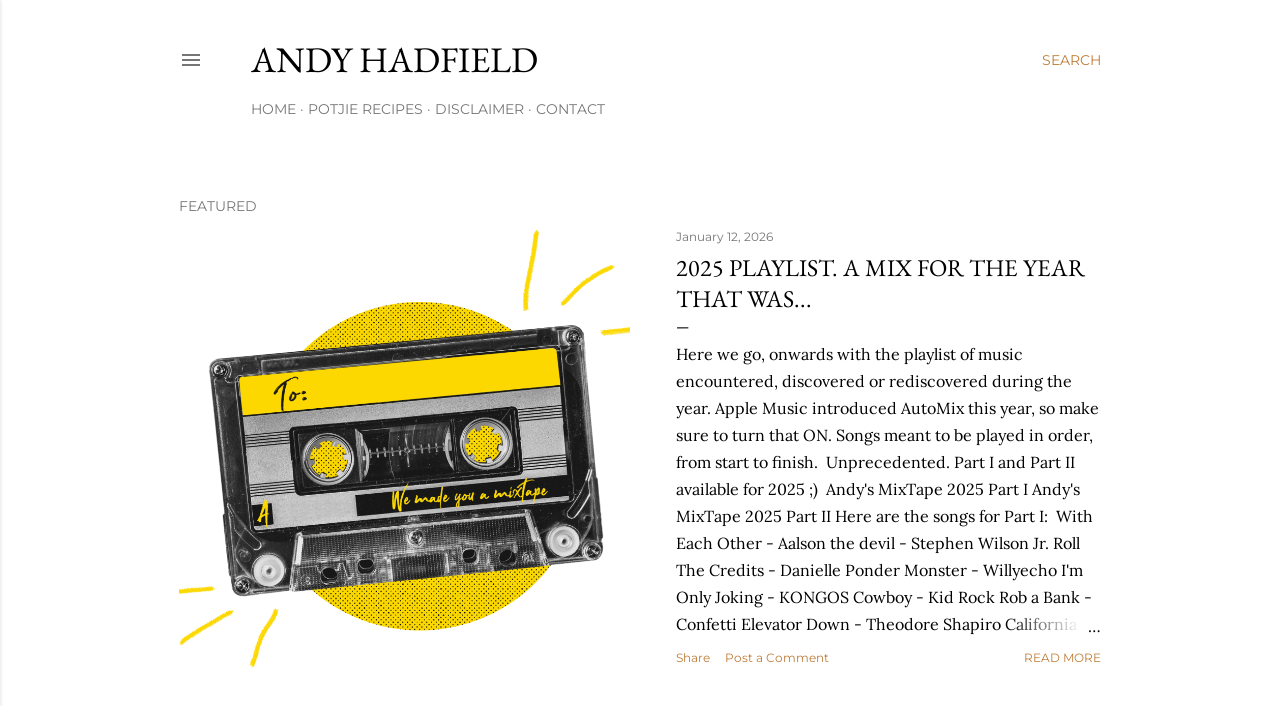

--- FILE ---
content_type: text/html; charset=UTF-8
request_url: https://www.andyhadfield.com/
body_size: 34163
content:
<!DOCTYPE html>
<html dir='ltr' lang='en-GB'>
<head>
<meta content='width=device-width, initial-scale=1' name='viewport'/>
<title>Andy Hadfield</title>
<meta content='text/html; charset=UTF-8' http-equiv='Content-Type'/>
<!-- Chrome, Firefox OS and Opera -->
<meta content='#ffffff' name='theme-color'/>
<!-- Windows Phone -->
<meta content='#ffffff' name='msapplication-navbutton-color'/>
<meta content='blogger' name='generator'/>
<link href='https://www.andyhadfield.com/favicon.ico' rel='icon' type='image/x-icon'/>
<link href='https://www.andyhadfield.com/' rel='canonical'/>
<link rel="alternate" type="application/atom+xml" title="Andy Hadfield - Atom" href="https://www.andyhadfield.com/feeds/posts/default" />
<link rel="alternate" type="application/rss+xml" title="Andy Hadfield - RSS" href="https://www.andyhadfield.com/feeds/posts/default?alt=rss" />
<link rel="service.post" type="application/atom+xml" title="Andy Hadfield - Atom" href="https://www.blogger.com/feeds/31986108/posts/default" />
<link rel="me" href="https://www.blogger.com/profile/00887844054562829807" />
<!--Can't find substitution for tag [blog.ieCssRetrofitLinks]-->
<meta content='Andy Hadfield is a South African entrepreneur in the technology sector. These are his ramblings.' name='description'/>
<meta content='https://www.andyhadfield.com/' property='og:url'/>
<meta content='Andy Hadfield' property='og:title'/>
<meta content='Andy Hadfield is a South African entrepreneur in the technology sector. These are his ramblings.' property='og:description'/>
<meta content='https://blogger.googleusercontent.com/img/b/R29vZ2xl/AVvXsEjfBjeousMDKmGuq5jlIIIA9QldSGuZt4g0yx64FcoeF8JIlQumAZTE9Afc0GwbFT5oW8-acdbGvaY_cwShbuKgntHKVmQ8zr5p_srPSquRSn_57Yb1jakkuwFWWT-2szuWUHmX25sSVju5tS-boYwxDJ8UuYaCby-khb4PrFBLRRdqMwRdwSNuJg/w1200-h630-p-k-no-nu/64b352654c059eab34601095_hero-img.png' property='og:image'/>
<meta content='https://blogger.googleusercontent.com/img/b/R29vZ2xl/[base64]/w1200-h630-p-k-no-nu/mixtape2024.png' property='og:image'/>
<meta content='https://blogger.googleusercontent.com/img/b/R29vZ2xl/AVvXsEhzxhkgdpY3LVueqvEi5DGPFuktFBbZwfkZRQZ24htju7r7fixzTuqojBkAyWdYoOf0ZJtno1gqBbX_ldt0gb8U8Ck5LmiBDFsIVXsPK6Dtvi4IJyrPSywfb3tFBDjVMfvHF23dOI59UMmX8Dc3LETvhb4Mea4MUdQ6X6CTs4rtYt-yAIRZS5sesw/w1200-h630-p-k-no-nu/1520079629599.jpg' property='og:image'/>
<meta content='https://blogger.googleusercontent.com/img/a/AVvXsEgwc769IGOG8wett7gqcIZBHcYQChWqNiHPb2WrRfbkxR98GD4c0glI6Q1Juj7BSqF6EkX9yZQKZsD4DM20brXMg8aEZY3CBhbOpBumBa2-YAKwajVratO03pEXjBT19B5p-FJCknCUtSw5r2UPbZ8l2RnFQJOejyyYYOPN8ELT4F3JF0-mwSk=w1200-h630-p-k-no-nu' property='og:image'/>
<meta content='https://blogger.googleusercontent.com/img/b/R29vZ2xl/AVvXsEjrAQpk1Htlsukn-niMyeZrHA0xQ9Nnp07B-kSDqfaDMBOu29AVwLa03mRMTMdJA71QCeDKb_vakaraaMb7Pci1n2yycOo1zLqsYye5RvYkEcDyytgcOTJ6sEKSCY_D9B_DO7_EDIDxiGIViDmm2ggcgfp0hhhxxzwqQOtC_cW7A5p4ZRYOIhw/w1200-h630-p-k-no-nu/mixtape.jpg' property='og:image'/>
<meta content='https://blogger.googleusercontent.com/img/a/AVvXsEjhcJ2tg_HOhBSgDB8IAyVOxnyKNWe3P29JUmi92am4mstkJeRtXa7ZQctOgtVHmjI-HcaYNH0UctauXjMjFUyLolm9AiEWkDie8LTjZfbFOC8irOjzp3hmwg67z-JVCRPvvQIV1VLZQU8bzNK4Ouj9cMO9vfnE1-lar1rkfoeuWapRmhPsbTM=w1200-h630-p-k-no-nu' property='og:image'/>
<meta content='https://lh3.googleusercontent.com/blogger_img_proxy/AEn0k_sjRTlrtB0OeLLRh9gNSANpez5r3BE3TQf4bZ49RhvITrEl5C8kAzQB9JxjNEh4UtNbJFAafSEizarwsGmkmuJsCdSLyKAdVbpDNtRtXFO-qYrN=w1200-h630-n-k-no-nu' property='og:image'/>
<meta content='https://blogger.googleusercontent.com/img/b/R29vZ2xl/AVvXsEhevUwLzOzmLg_zM0Mb54yDHzEk2VpkCBVlSgjwczqk4NkGl8y9U_-NxnJZ7aBl55x1eQMctuQB7br49WNHBjgJVDgbBEGImqxxCpQ39t8Oj1YwtOfRuKnc3X__1dKO-UCGsCKqlA/w1200-h630-p-k-no-nu/Entrepreneurship+light+bulb.jpg' property='og:image'/>
<meta content='https://blogger.googleusercontent.com/img/b/R29vZ2xl/AVvXsEjPsSYLDEa5Uy2-MJwticWg9EpMwmOqWnMAWR465_CMveh2YrDx8i0-KVHL-iPr0ubO0BFLcSgqmeB_2sNZz7_5sPfOwVDU9S_fUbumjCYUCMlEeAcM4Nm6R5YJ_N_krjzpY85x1A/w1200-h630-p-k-no-nu/playlist2020.jpg' property='og:image'/>
<meta content='https://blogger.googleusercontent.com/img/b/R29vZ2xl/AVvXsEhcsnYYEeAOO9eN3hbReQ87NWrqUXg85HqgQmFO5BbWWzLzENsPECejGxFghmpHGxXM7FRHDBiQpEMDDg0th8Ez4Z0ot8l7tYCdQqQ0D2vebysLGUNGUbagnw6WE-wxjJuJb-eKQg/w1200-h630-p-k-no-nu/playlist.jpg' property='og:image'/>
<style type='text/css'>@font-face{font-family:'EB Garamond';font-style:normal;font-weight:400;font-display:swap;src:url(//fonts.gstatic.com/s/ebgaramond/v32/SlGDmQSNjdsmc35JDF1K5E55YMjF_7DPuGi-6_RkBI96.ttf)format('truetype');}@font-face{font-family:'Lora';font-style:normal;font-weight:400;font-display:swap;src:url(//fonts.gstatic.com/s/lora/v37/0QI6MX1D_JOuGQbT0gvTJPa787weuxJBkqg.ttf)format('truetype');}@font-face{font-family:'Montserrat';font-style:normal;font-weight:400;font-display:swap;src:url(//fonts.gstatic.com/s/montserrat/v31/JTUHjIg1_i6t8kCHKm4532VJOt5-QNFgpCtr6Hw5aX8.ttf)format('truetype');}@font-face{font-family:'Montserrat';font-style:normal;font-weight:700;font-display:swap;src:url(//fonts.gstatic.com/s/montserrat/v31/JTUHjIg1_i6t8kCHKm4532VJOt5-QNFgpCuM73w5aX8.ttf)format('truetype');}</style>
<style id='page-skin-1' type='text/css'><!--
/*! normalize.css v3.0.1 | MIT License | git.io/normalize */html{font-family:sans-serif;-ms-text-size-adjust:100%;-webkit-text-size-adjust:100%}body{margin:0}article,aside,details,figcaption,figure,footer,header,hgroup,main,nav,section,summary{display:block}audio,canvas,progress,video{display:inline-block;vertical-align:baseline}audio:not([controls]){display:none;height:0}[hidden],template{display:none}a{background:transparent}a:active,a:hover{outline:0}abbr[title]{border-bottom:1px dotted}b,strong{font-weight:bold}dfn{font-style:italic}h1{font-size:2em;margin:.67em 0}mark{background:#ff0;color:#000}small{font-size:80%}sub,sup{font-size:75%;line-height:0;position:relative;vertical-align:baseline}sup{top:-0.5em}sub{bottom:-0.25em}img{border:0}svg:not(:root){overflow:hidden}figure{margin:1em 40px}hr{-moz-box-sizing:content-box;box-sizing:content-box;height:0}pre{overflow:auto}code,kbd,pre,samp{font-family:monospace,monospace;font-size:1em}button,input,optgroup,select,textarea{color:inherit;font:inherit;margin:0}button{overflow:visible}button,select{text-transform:none}button,html input[type="button"],input[type="reset"],input[type="submit"]{-webkit-appearance:button;cursor:pointer}button[disabled],html input[disabled]{cursor:default}button::-moz-focus-inner,input::-moz-focus-inner{border:0;padding:0}input{line-height:normal}input[type="checkbox"],input[type="radio"]{box-sizing:border-box;padding:0}input[type="number"]::-webkit-inner-spin-button,input[type="number"]::-webkit-outer-spin-button{height:auto}input[type="search"]{-webkit-appearance:textfield;-moz-box-sizing:content-box;-webkit-box-sizing:content-box;box-sizing:content-box}input[type="search"]::-webkit-search-cancel-button,input[type="search"]::-webkit-search-decoration{-webkit-appearance:none}fieldset{border:1px solid #c0c0c0;margin:0 2px;padding:.35em .625em .75em}legend{border:0;padding:0}textarea{overflow:auto}optgroup{font-weight:bold}table{border-collapse:collapse;border-spacing:0}td,th{padding:0}
/*!************************************************
* Blogger Template Style
* Name: Soho
**************************************************/
body{
overflow-wrap:break-word;
word-break:break-word;
word-wrap:break-word
}
.hidden{
display:none
}
.invisible{
visibility:hidden
}
.container::after,.float-container::after{
clear:both;
content:"";
display:table
}
.clearboth{
clear:both
}
#comments .comment .comment-actions,.subscribe-popup .FollowByEmail .follow-by-email-submit{
background:0 0;
border:0;
box-shadow:none;
color:#bf7c38;
cursor:pointer;
font-size:14px;
font-weight:700;
outline:0;
text-decoration:none;
text-transform:uppercase;
width:auto
}
.dim-overlay{
background-color:rgba(0,0,0,.54);
height:100vh;
left:0;
position:fixed;
top:0;
width:100%
}
#sharing-dim-overlay{
background-color:transparent
}
input::-ms-clear{
display:none
}
.blogger-logo,.svg-icon-24.blogger-logo{
fill:#ff9800;
opacity:1
}
.loading-spinner-large{
-webkit-animation:mspin-rotate 1.568s infinite linear;
animation:mspin-rotate 1.568s infinite linear;
height:48px;
overflow:hidden;
position:absolute;
width:48px;
z-index:200
}
.loading-spinner-large>div{
-webkit-animation:mspin-revrot 5332ms infinite steps(4);
animation:mspin-revrot 5332ms infinite steps(4)
}
.loading-spinner-large>div>div{
-webkit-animation:mspin-singlecolor-large-film 1333ms infinite steps(81);
animation:mspin-singlecolor-large-film 1333ms infinite steps(81);
background-size:100%;
height:48px;
width:3888px
}
.mspin-black-large>div>div,.mspin-grey_54-large>div>div{
background-image:url(https://www.blogblog.com/indie/mspin_black_large.svg)
}
.mspin-white-large>div>div{
background-image:url(https://www.blogblog.com/indie/mspin_white_large.svg)
}
.mspin-grey_54-large{
opacity:.54
}
@-webkit-keyframes mspin-singlecolor-large-film{
from{
-webkit-transform:translateX(0);
transform:translateX(0)
}
to{
-webkit-transform:translateX(-3888px);
transform:translateX(-3888px)
}
}
@keyframes mspin-singlecolor-large-film{
from{
-webkit-transform:translateX(0);
transform:translateX(0)
}
to{
-webkit-transform:translateX(-3888px);
transform:translateX(-3888px)
}
}
@-webkit-keyframes mspin-rotate{
from{
-webkit-transform:rotate(0);
transform:rotate(0)
}
to{
-webkit-transform:rotate(360deg);
transform:rotate(360deg)
}
}
@keyframes mspin-rotate{
from{
-webkit-transform:rotate(0);
transform:rotate(0)
}
to{
-webkit-transform:rotate(360deg);
transform:rotate(360deg)
}
}
@-webkit-keyframes mspin-revrot{
from{
-webkit-transform:rotate(0);
transform:rotate(0)
}
to{
-webkit-transform:rotate(-360deg);
transform:rotate(-360deg)
}
}
@keyframes mspin-revrot{
from{
-webkit-transform:rotate(0);
transform:rotate(0)
}
to{
-webkit-transform:rotate(-360deg);
transform:rotate(-360deg)
}
}
.skip-navigation{
background-color:#fff;
box-sizing:border-box;
color:#000;
display:block;
height:0;
left:0;
line-height:50px;
overflow:hidden;
padding-top:0;
position:fixed;
text-align:center;
top:0;
-webkit-transition:box-shadow .3s,height .3s,padding-top .3s;
transition:box-shadow .3s,height .3s,padding-top .3s;
width:100%;
z-index:900
}
.skip-navigation:focus{
box-shadow:0 4px 5px 0 rgba(0,0,0,.14),0 1px 10px 0 rgba(0,0,0,.12),0 2px 4px -1px rgba(0,0,0,.2);
height:50px
}
#main{
outline:0
}
.main-heading{
position:absolute;
clip:rect(1px,1px,1px,1px);
padding:0;
border:0;
height:1px;
width:1px;
overflow:hidden
}
.Attribution{
margin-top:1em;
text-align:center
}
.Attribution .blogger img,.Attribution .blogger svg{
vertical-align:bottom
}
.Attribution .blogger img{
margin-right:.5em
}
.Attribution div{
line-height:24px;
margin-top:.5em
}
.Attribution .copyright,.Attribution .image-attribution{
font-size:.7em;
margin-top:1.5em
}
.BLOG_mobile_video_class{
display:none
}
.bg-photo{
background-attachment:scroll!important
}
body .CSS_LIGHTBOX{
z-index:900
}
.extendable .show-less,.extendable .show-more{
border-color:#bf7c38;
color:#bf7c38;
margin-top:8px
}
.extendable .show-less.hidden,.extendable .show-more.hidden{
display:none
}
.inline-ad{
display:none;
max-width:100%;
overflow:hidden
}
.adsbygoogle{
display:block
}
#cookieChoiceInfo{
bottom:0;
top:auto
}
iframe.b-hbp-video{
border:0
}
.post-body img{
max-width:100%
}
.post-body iframe{
max-width:100%
}
.post-body a[imageanchor="1"]{
display:inline-block
}
.byline{
margin-right:1em
}
.byline:last-child{
margin-right:0
}
.link-copied-dialog{
max-width:520px;
outline:0
}
.link-copied-dialog .modal-dialog-buttons{
margin-top:8px
}
.link-copied-dialog .goog-buttonset-default{
background:0 0;
border:0
}
.link-copied-dialog .goog-buttonset-default:focus{
outline:0
}
.paging-control-container{
margin-bottom:16px
}
.paging-control-container .paging-control{
display:inline-block
}
.paging-control-container .comment-range-text::after,.paging-control-container .paging-control{
color:#bf7c38
}
.paging-control-container .comment-range-text,.paging-control-container .paging-control{
margin-right:8px
}
.paging-control-container .comment-range-text::after,.paging-control-container .paging-control::after{
content:"\b7";
cursor:default;
padding-left:8px;
pointer-events:none
}
.paging-control-container .comment-range-text:last-child::after,.paging-control-container .paging-control:last-child::after{
content:none
}
.byline.reactions iframe{
height:20px
}
.b-notification{
color:#000;
background-color:#fff;
border-bottom:solid 1px #000;
box-sizing:border-box;
padding:16px 32px;
text-align:center
}
.b-notification.visible{
-webkit-transition:margin-top .3s cubic-bezier(.4,0,.2,1);
transition:margin-top .3s cubic-bezier(.4,0,.2,1)
}
.b-notification.invisible{
position:absolute
}
.b-notification-close{
position:absolute;
right:8px;
top:8px
}
.no-posts-message{
line-height:40px;
text-align:center
}
@media screen and (max-width:1162px){
body.item-view .post-body a[imageanchor="1"][style*="float: left;"],body.item-view .post-body a[imageanchor="1"][style*="float: right;"]{
float:none!important;
clear:none!important
}
body.item-view .post-body a[imageanchor="1"] img{
display:block;
height:auto;
margin:0 auto
}
body.item-view .post-body>.separator:first-child>a[imageanchor="1"]:first-child{
margin-top:20px
}
.post-body a[imageanchor]{
display:block
}
body.item-view .post-body a[imageanchor="1"]{
margin-left:0!important;
margin-right:0!important
}
body.item-view .post-body a[imageanchor="1"]+a[imageanchor="1"]{
margin-top:16px
}
}
.item-control{
display:none
}
#comments{
border-top:1px dashed rgba(0,0,0,.54);
margin-top:20px;
padding:20px
}
#comments .comment-thread ol{
margin:0;
padding-left:0;
padding-left:0
}
#comments .comment .comment-replybox-single,#comments .comment-thread .comment-replies{
margin-left:60px
}
#comments .comment-thread .thread-count{
display:none
}
#comments .comment{
list-style-type:none;
padding:0 0 30px;
position:relative
}
#comments .comment .comment{
padding-bottom:8px
}
.comment .avatar-image-container{
position:absolute
}
.comment .avatar-image-container img{
border-radius:50%
}
.avatar-image-container svg,.comment .avatar-image-container .avatar-icon{
border-radius:50%;
border:solid 1px #000000;
box-sizing:border-box;
fill:#000000;
height:35px;
margin:0;
padding:7px;
width:35px
}
.comment .comment-block{
margin-top:10px;
margin-left:60px;
padding-bottom:0
}
#comments .comment-author-header-wrapper{
margin-left:40px
}
#comments .comment .thread-expanded .comment-block{
padding-bottom:20px
}
#comments .comment .comment-header .user,#comments .comment .comment-header .user a{
color:#000000;
font-style:normal;
font-weight:700
}
#comments .comment .comment-actions{
bottom:0;
margin-bottom:15px;
position:absolute
}
#comments .comment .comment-actions>*{
margin-right:8px
}
#comments .comment .comment-header .datetime{
bottom:0;
color:rgba(0,0,0,0.537);
display:inline-block;
font-size:13px;
font-style:italic;
margin-left:8px
}
#comments .comment .comment-footer .comment-timestamp a,#comments .comment .comment-header .datetime a{
color:rgba(0,0,0,0.537)
}
#comments .comment .comment-content,.comment .comment-body{
margin-top:12px;
word-break:break-word
}
.comment-body{
margin-bottom:12px
}
#comments.embed[data-num-comments="0"]{
border:0;
margin-top:0;
padding-top:0
}
#comments.embed[data-num-comments="0"] #comment-post-message,#comments.embed[data-num-comments="0"] div.comment-form>p,#comments.embed[data-num-comments="0"] p.comment-footer{
display:none
}
#comment-editor-src{
display:none
}
.comments .comments-content .loadmore.loaded{
max-height:0;
opacity:0;
overflow:hidden
}
.extendable .remaining-items{
height:0;
overflow:hidden;
-webkit-transition:height .3s cubic-bezier(.4,0,.2,1);
transition:height .3s cubic-bezier(.4,0,.2,1)
}
.extendable .remaining-items.expanded{
height:auto
}
.svg-icon-24,.svg-icon-24-button{
cursor:pointer;
height:24px;
width:24px;
min-width:24px
}
.touch-icon{
margin:-12px;
padding:12px
}
.touch-icon:active,.touch-icon:focus{
background-color:rgba(153,153,153,.4);
border-radius:50%
}
svg:not(:root).touch-icon{
overflow:visible
}
html[dir=rtl] .rtl-reversible-icon{
-webkit-transform:scaleX(-1);
-ms-transform:scaleX(-1);
transform:scaleX(-1)
}
.svg-icon-24-button,.touch-icon-button{
background:0 0;
border:0;
margin:0;
outline:0;
padding:0
}
.touch-icon-button .touch-icon:active,.touch-icon-button .touch-icon:focus{
background-color:transparent
}
.touch-icon-button:active .touch-icon,.touch-icon-button:focus .touch-icon{
background-color:rgba(153,153,153,.4);
border-radius:50%
}
.Profile .default-avatar-wrapper .avatar-icon{
border-radius:50%;
border:solid 1px #000000;
box-sizing:border-box;
fill:#000000;
margin:0
}
.Profile .individual .default-avatar-wrapper .avatar-icon{
padding:25px
}
.Profile .individual .avatar-icon,.Profile .individual .profile-img{
height:120px;
width:120px
}
.Profile .team .default-avatar-wrapper .avatar-icon{
padding:8px
}
.Profile .team .avatar-icon,.Profile .team .default-avatar-wrapper,.Profile .team .profile-img{
height:40px;
width:40px
}
.snippet-container{
margin:0;
position:relative;
overflow:hidden
}
.snippet-fade{
bottom:0;
box-sizing:border-box;
position:absolute;
width:96px
}
.snippet-fade{
right:0
}
.snippet-fade:after{
content:"\2026"
}
.snippet-fade:after{
float:right
}
.centered-top-container.sticky{
left:0;
position:fixed;
right:0;
top:0;
width:auto;
z-index:50;
-webkit-transition-property:opacity,-webkit-transform;
transition-property:opacity,-webkit-transform;
transition-property:transform,opacity;
transition-property:transform,opacity,-webkit-transform;
-webkit-transition-duration:.2s;
transition-duration:.2s;
-webkit-transition-timing-function:cubic-bezier(.4,0,.2,1);
transition-timing-function:cubic-bezier(.4,0,.2,1)
}
.centered-top-placeholder{
display:none
}
.collapsed-header .centered-top-placeholder{
display:block
}
.centered-top-container .Header .replaced h1,.centered-top-placeholder .Header .replaced h1{
display:none
}
.centered-top-container.sticky .Header .replaced h1{
display:block
}
.centered-top-container.sticky .Header .header-widget{
background:0 0
}
.centered-top-container.sticky .Header .header-image-wrapper{
display:none
}
.centered-top-container img,.centered-top-placeholder img{
max-width:100%
}
.collapsible{
-webkit-transition:height .3s cubic-bezier(.4,0,.2,1);
transition:height .3s cubic-bezier(.4,0,.2,1)
}
.collapsible,.collapsible>summary{
display:block;
overflow:hidden
}
.collapsible>:not(summary){
display:none
}
.collapsible[open]>:not(summary){
display:block
}
.collapsible:focus,.collapsible>summary:focus{
outline:0
}
.collapsible>summary{
cursor:pointer;
display:block;
padding:0
}
.collapsible:focus>summary,.collapsible>summary:focus{
background-color:transparent
}
.collapsible>summary::-webkit-details-marker{
display:none
}
.collapsible-title{
-webkit-box-align:center;
-webkit-align-items:center;
-ms-flex-align:center;
align-items:center;
display:-webkit-box;
display:-webkit-flex;
display:-ms-flexbox;
display:flex
}
.collapsible-title .title{
-webkit-box-flex:1;
-webkit-flex:1 1 auto;
-ms-flex:1 1 auto;
flex:1 1 auto;
-webkit-box-ordinal-group:1;
-webkit-order:0;
-ms-flex-order:0;
order:0;
overflow:hidden;
text-overflow:ellipsis;
white-space:nowrap
}
.collapsible-title .chevron-down,.collapsible[open] .collapsible-title .chevron-up{
display:block
}
.collapsible-title .chevron-up,.collapsible[open] .collapsible-title .chevron-down{
display:none
}
.flat-button{
cursor:pointer;
display:inline-block;
font-weight:700;
text-transform:uppercase;
border-radius:2px;
padding:8px;
margin:-8px
}
.flat-icon-button{
background:0 0;
border:0;
margin:0;
outline:0;
padding:0;
margin:-12px;
padding:12px;
cursor:pointer;
box-sizing:content-box;
display:inline-block;
line-height:0
}
.flat-icon-button,.flat-icon-button .splash-wrapper{
border-radius:50%
}
.flat-icon-button .splash.animate{
-webkit-animation-duration:.3s;
animation-duration:.3s
}
.overflowable-container{
max-height:28px;
overflow:hidden;
position:relative
}
.overflow-button{
cursor:pointer
}
#overflowable-dim-overlay{
background:0 0
}
.overflow-popup{
box-shadow:0 2px 2px 0 rgba(0,0,0,.14),0 3px 1px -2px rgba(0,0,0,.2),0 1px 5px 0 rgba(0,0,0,.12);
background-color:#ffffff;
left:0;
max-width:calc(100% - 32px);
position:absolute;
top:0;
visibility:hidden;
z-index:101
}
.overflow-popup ul{
list-style:none
}
.overflow-popup .tabs li,.overflow-popup li{
display:block;
height:auto
}
.overflow-popup .tabs li{
padding-left:0;
padding-right:0
}
.overflow-button.hidden,.overflow-popup .tabs li.hidden,.overflow-popup li.hidden{
display:none
}
.search{
display:-webkit-box;
display:-webkit-flex;
display:-ms-flexbox;
display:flex;
line-height:24px;
width:24px
}
.search.focused{
width:100%
}
.search.focused .section{
width:100%
}
.search form{
z-index:101
}
.search h3{
display:none
}
.search form{
display:-webkit-box;
display:-webkit-flex;
display:-ms-flexbox;
display:flex;
-webkit-box-flex:1;
-webkit-flex:1 0 0;
-ms-flex:1 0 0px;
flex:1 0 0;
border-bottom:solid 1px transparent;
padding-bottom:8px
}
.search form>*{
display:none
}
.search.focused form>*{
display:block
}
.search .search-input label{
display:none
}
.centered-top-placeholder.cloned .search form{
z-index:30
}
.search.focused form{
border-color:rgba(0,0,0,0.537);
position:relative;
width:auto
}
.collapsed-header .centered-top-container .search.focused form{
border-bottom-color:transparent
}
.search-expand{
-webkit-box-flex:0;
-webkit-flex:0 0 auto;
-ms-flex:0 0 auto;
flex:0 0 auto
}
.search-expand-text{
display:none
}
.search-close{
display:inline;
vertical-align:middle
}
.search-input{
-webkit-box-flex:1;
-webkit-flex:1 0 1px;
-ms-flex:1 0 1px;
flex:1 0 1px
}
.search-input input{
background:0 0;
border:0;
box-sizing:border-box;
color:rgba(0,0,0,0.537);
display:inline-block;
outline:0;
width:calc(100% - 48px)
}
.search-input input.no-cursor{
color:transparent;
text-shadow:0 0 0 rgba(0,0,0,0.537)
}
.collapsed-header .centered-top-container .search-action,.collapsed-header .centered-top-container .search-input input{
color:rgba(0,0,0,0.537)
}
.collapsed-header .centered-top-container .search-input input.no-cursor{
color:transparent;
text-shadow:0 0 0 rgba(0,0,0,0.537)
}
.collapsed-header .centered-top-container .search-input input.no-cursor:focus,.search-input input.no-cursor:focus{
outline:0
}
.search-focused>*{
visibility:hidden
}
.search-focused .search,.search-focused .search-icon{
visibility:visible
}
.search.focused .search-action{
display:block
}
.search.focused .search-action:disabled{
opacity:.3
}
.widget.Sharing .sharing-button{
display:none
}
.widget.Sharing .sharing-buttons li{
padding:0
}
.widget.Sharing .sharing-buttons li span{
display:none
}
.post-share-buttons{
position:relative
}
.centered-bottom .share-buttons .svg-icon-24,.share-buttons .svg-icon-24{
fill:#000000
}
.sharing-open.touch-icon-button:active .touch-icon,.sharing-open.touch-icon-button:focus .touch-icon{
background-color:transparent
}
.share-buttons{
background-color:#ffffff;
border-radius:2px;
box-shadow:0 2px 2px 0 rgba(0,0,0,.14),0 3px 1px -2px rgba(0,0,0,.2),0 1px 5px 0 rgba(0,0,0,.12);
color:#000000;
list-style:none;
margin:0;
padding:8px 0;
position:absolute;
top:-11px;
min-width:200px;
z-index:101
}
.share-buttons.hidden{
display:none
}
.sharing-button{
background:0 0;
border:0;
margin:0;
outline:0;
padding:0;
cursor:pointer
}
.share-buttons li{
margin:0;
height:48px
}
.share-buttons li:last-child{
margin-bottom:0
}
.share-buttons li .sharing-platform-button{
box-sizing:border-box;
cursor:pointer;
display:block;
height:100%;
margin-bottom:0;
padding:0 16px;
position:relative;
width:100%
}
.share-buttons li .sharing-platform-button:focus,.share-buttons li .sharing-platform-button:hover{
background-color:rgba(128,128,128,.1);
outline:0
}
.share-buttons li svg[class*=" sharing-"],.share-buttons li svg[class^=sharing-]{
position:absolute;
top:10px
}
.share-buttons li span.sharing-platform-button{
position:relative;
top:0
}
.share-buttons li .platform-sharing-text{
display:block;
font-size:16px;
line-height:48px;
white-space:nowrap
}
.share-buttons li .platform-sharing-text{
margin-left:56px
}
.sidebar-container{
background-color:#f7f7f7;
max-width:284px;
overflow-y:auto;
-webkit-transition-property:-webkit-transform;
transition-property:-webkit-transform;
transition-property:transform;
transition-property:transform,-webkit-transform;
-webkit-transition-duration:.3s;
transition-duration:.3s;
-webkit-transition-timing-function:cubic-bezier(0,0,.2,1);
transition-timing-function:cubic-bezier(0,0,.2,1);
width:284px;
z-index:101;
-webkit-overflow-scrolling:touch
}
.sidebar-container .navigation{
line-height:0;
padding:16px
}
.sidebar-container .sidebar-back{
cursor:pointer
}
.sidebar-container .widget{
background:0 0;
margin:0 16px;
padding:16px 0
}
.sidebar-container .widget .title{
color:rgba(0,0,0,0.537);
margin:0
}
.sidebar-container .widget ul{
list-style:none;
margin:0;
padding:0
}
.sidebar-container .widget ul ul{
margin-left:1em
}
.sidebar-container .widget li{
font-size:16px;
line-height:normal
}
.sidebar-container .widget+.widget{
border-top:1px dashed rgba(0,0,0,0.537)
}
.BlogArchive li{
margin:16px 0
}
.BlogArchive li:last-child{
margin-bottom:0
}
.Label li a{
display:inline-block
}
.BlogArchive .post-count,.Label .label-count{
float:right;
margin-left:.25em
}
.BlogArchive .post-count::before,.Label .label-count::before{
content:"("
}
.BlogArchive .post-count::after,.Label .label-count::after{
content:")"
}
.widget.Translate .skiptranslate>div{
display:block!important
}
.widget.Profile .profile-link{
display:-webkit-box;
display:-webkit-flex;
display:-ms-flexbox;
display:flex
}
.widget.Profile .team-member .default-avatar-wrapper,.widget.Profile .team-member .profile-img{
-webkit-box-flex:0;
-webkit-flex:0 0 auto;
-ms-flex:0 0 auto;
flex:0 0 auto;
margin-right:1em
}
.widget.Profile .individual .profile-link{
-webkit-box-orient:vertical;
-webkit-box-direction:normal;
-webkit-flex-direction:column;
-ms-flex-direction:column;
flex-direction:column
}
.widget.Profile .team .profile-link .profile-name{
-webkit-align-self:center;
-ms-flex-item-align:center;
align-self:center;
display:block;
-webkit-box-flex:1;
-webkit-flex:1 1 auto;
-ms-flex:1 1 auto;
flex:1 1 auto
}
.dim-overlay{
background-color:rgba(0,0,0,.54);
z-index:100
}
body.sidebar-visible{
overflow-y:hidden
}
@media screen and (max-width:1439px){
.sidebar-container{
bottom:0;
position:fixed;
top:0;
left:0;
right:auto
}
.sidebar-container.sidebar-invisible{
-webkit-transition-timing-function:cubic-bezier(.4,0,.6,1);
transition-timing-function:cubic-bezier(.4,0,.6,1)
}
html[dir=ltr] .sidebar-container.sidebar-invisible{
-webkit-transform:translateX(-284px);
-ms-transform:translateX(-284px);
transform:translateX(-284px)
}
html[dir=rtl] .sidebar-container.sidebar-invisible{
-webkit-transform:translateX(284px);
-ms-transform:translateX(284px);
transform:translateX(284px)
}
}
@media screen and (min-width:1440px){
.sidebar-container{
position:absolute;
top:0;
left:0;
right:auto
}
.sidebar-container .navigation{
display:none
}
}
.dialog{
box-shadow:0 2px 2px 0 rgba(0,0,0,.14),0 3px 1px -2px rgba(0,0,0,.2),0 1px 5px 0 rgba(0,0,0,.12);
background:#ffffff;
box-sizing:border-box;
color:#000000;
padding:30px;
position:fixed;
text-align:center;
width:calc(100% - 24px);
z-index:101
}
.dialog input[type=email],.dialog input[type=text]{
background-color:transparent;
border:0;
border-bottom:solid 1px rgba(0,0,0,.12);
color:#000000;
display:block;
font-family:EB Garamond, serif;
font-size:16px;
line-height:24px;
margin:auto;
padding-bottom:7px;
outline:0;
text-align:center;
width:100%
}
.dialog input[type=email]::-webkit-input-placeholder,.dialog input[type=text]::-webkit-input-placeholder{
color:#000000
}
.dialog input[type=email]::-moz-placeholder,.dialog input[type=text]::-moz-placeholder{
color:#000000
}
.dialog input[type=email]:-ms-input-placeholder,.dialog input[type=text]:-ms-input-placeholder{
color:#000000
}
.dialog input[type=email]::-ms-input-placeholder,.dialog input[type=text]::-ms-input-placeholder{
color:#000000
}
.dialog input[type=email]::placeholder,.dialog input[type=text]::placeholder{
color:#000000
}
.dialog input[type=email]:focus,.dialog input[type=text]:focus{
border-bottom:solid 2px #bf7c38;
padding-bottom:6px
}
.dialog input.no-cursor{
color:transparent;
text-shadow:0 0 0 #000000
}
.dialog input.no-cursor:focus{
outline:0
}
.dialog input.no-cursor:focus{
outline:0
}
.dialog input[type=submit]{
font-family:EB Garamond, serif
}
.dialog .goog-buttonset-default{
color:#bf7c38
}
.subscribe-popup{
max-width:364px
}
.subscribe-popup h3{
color:#000000;
font-size:1.8em;
margin-top:0
}
.subscribe-popup .FollowByEmail h3{
display:none
}
.subscribe-popup .FollowByEmail .follow-by-email-submit{
color:#bf7c38;
display:inline-block;
margin:0 auto;
margin-top:24px;
width:auto;
white-space:normal
}
.subscribe-popup .FollowByEmail .follow-by-email-submit:disabled{
cursor:default;
opacity:.3
}
@media (max-width:800px){
.blog-name div.widget.Subscribe{
margin-bottom:16px
}
body.item-view .blog-name div.widget.Subscribe{
margin:8px auto 16px auto;
width:100%
}
}
body#layout .bg-photo,body#layout .bg-photo-overlay{
display:none
}
body#layout .page_body{
padding:0;
position:relative;
top:0
}
body#layout .page{
display:inline-block;
left:inherit;
position:relative;
vertical-align:top;
width:540px
}
body#layout .centered{
max-width:954px
}
body#layout .navigation{
display:none
}
body#layout .sidebar-container{
display:inline-block;
width:40%
}
body#layout .hamburger-menu,body#layout .search{
display:none
}
body{
background-color:#ffffff;
color:#000000;
font:normal 400 20px EB Garamond, serif;
height:100%;
margin:0;
min-height:100vh
}
h1,h2,h3,h4,h5,h6{
font-weight:400
}
a{
color:#bf7c38;
text-decoration:none
}
.dim-overlay{
z-index:100
}
body.sidebar-visible .page_body{
overflow-y:scroll
}
.widget .title{
color:rgba(0,0,0,0.537);
font:normal 400 12px Montserrat, sans-serif
}
.extendable .show-less,.extendable .show-more{
color:#bf7c38;
font:normal 400 12px Montserrat, sans-serif;
margin:12px -8px 0 -8px;
text-transform:uppercase
}
.footer .widget,.main .widget{
margin:50px 0
}
.main .widget .title{
text-transform:uppercase
}
.inline-ad{
display:block;
margin-top:50px
}
.adsbygoogle{
text-align:center
}
.page_body{
display:-webkit-box;
display:-webkit-flex;
display:-ms-flexbox;
display:flex;
-webkit-box-orient:vertical;
-webkit-box-direction:normal;
-webkit-flex-direction:column;
-ms-flex-direction:column;
flex-direction:column;
min-height:100vh;
position:relative;
z-index:20
}
.page_body>*{
-webkit-box-flex:0;
-webkit-flex:0 0 auto;
-ms-flex:0 0 auto;
flex:0 0 auto
}
.page_body>#footer{
margin-top:auto
}
.centered-bottom,.centered-top{
margin:0 32px;
max-width:100%
}
.centered-top{
padding-bottom:12px;
padding-top:12px
}
.sticky .centered-top{
padding-bottom:0;
padding-top:0
}
.centered-top-container,.centered-top-placeholder{
background:#ffffff
}
.centered-top{
display:-webkit-box;
display:-webkit-flex;
display:-ms-flexbox;
display:flex;
-webkit-flex-wrap:wrap;
-ms-flex-wrap:wrap;
flex-wrap:wrap;
-webkit-box-pack:justify;
-webkit-justify-content:space-between;
-ms-flex-pack:justify;
justify-content:space-between;
position:relative
}
.sticky .centered-top{
-webkit-flex-wrap:nowrap;
-ms-flex-wrap:nowrap;
flex-wrap:nowrap
}
.centered-top-container .svg-icon-24,.centered-top-placeholder .svg-icon-24{
fill:rgba(0,0,0,0.537)
}
.back-button-container,.hamburger-menu-container{
-webkit-box-flex:0;
-webkit-flex:0 0 auto;
-ms-flex:0 0 auto;
flex:0 0 auto;
height:48px;
-webkit-box-ordinal-group:2;
-webkit-order:1;
-ms-flex-order:1;
order:1
}
.sticky .back-button-container,.sticky .hamburger-menu-container{
-webkit-box-ordinal-group:2;
-webkit-order:1;
-ms-flex-order:1;
order:1
}
.back-button,.hamburger-menu,.search-expand-icon{
cursor:pointer;
margin-top:0
}
.search{
-webkit-box-align:start;
-webkit-align-items:flex-start;
-ms-flex-align:start;
align-items:flex-start;
-webkit-box-flex:0;
-webkit-flex:0 0 auto;
-ms-flex:0 0 auto;
flex:0 0 auto;
height:48px;
margin-left:24px;
-webkit-box-ordinal-group:4;
-webkit-order:3;
-ms-flex-order:3;
order:3
}
.search,.search.focused{
width:auto
}
.search.focused{
position:static
}
.sticky .search{
display:none;
-webkit-box-ordinal-group:5;
-webkit-order:4;
-ms-flex-order:4;
order:4
}
.search .section{
right:0;
margin-top:12px;
position:absolute;
top:12px;
width:0
}
.sticky .search .section{
top:0
}
.search-expand{
background:0 0;
border:0;
margin:0;
outline:0;
padding:0;
color:#bf7c38;
cursor:pointer;
-webkit-box-flex:0;
-webkit-flex:0 0 auto;
-ms-flex:0 0 auto;
flex:0 0 auto;
font:normal 400 12px Montserrat, sans-serif;
text-transform:uppercase;
word-break:normal
}
.search.focused .search-expand{
visibility:hidden
}
.search .dim-overlay{
background:0 0
}
.search.focused .section{
max-width:400px
}
.search.focused form{
border-color:rgba(0,0,0,0.537);
height:24px
}
.search.focused .search-input{
display:-webkit-box;
display:-webkit-flex;
display:-ms-flexbox;
display:flex;
-webkit-box-flex:1;
-webkit-flex:1 1 auto;
-ms-flex:1 1 auto;
flex:1 1 auto
}
.search-input input{
-webkit-box-flex:1;
-webkit-flex:1 1 auto;
-ms-flex:1 1 auto;
flex:1 1 auto;
font:normal 400 16px Montserrat, sans-serif
}
.search input[type=submit]{
display:none
}
.subscribe-section-container{
-webkit-box-flex:1;
-webkit-flex:1 0 auto;
-ms-flex:1 0 auto;
flex:1 0 auto;
margin-left:24px;
-webkit-box-ordinal-group:3;
-webkit-order:2;
-ms-flex-order:2;
order:2;
text-align:right
}
.sticky .subscribe-section-container{
-webkit-box-flex:0;
-webkit-flex:0 0 auto;
-ms-flex:0 0 auto;
flex:0 0 auto;
-webkit-box-ordinal-group:4;
-webkit-order:3;
-ms-flex-order:3;
order:3
}
.subscribe-button{
background:0 0;
border:0;
margin:0;
outline:0;
padding:0;
color:#bf7c38;
cursor:pointer;
display:inline-block;
font:normal 400 12px Montserrat, sans-serif;
line-height:48px;
margin:0;
text-transform:uppercase;
word-break:normal
}
.subscribe-popup h3{
color:rgba(0,0,0,0.537);
font:normal 400 12px Montserrat, sans-serif;
margin-bottom:24px;
text-transform:uppercase
}
.subscribe-popup div.widget.FollowByEmail .follow-by-email-address{
color:#000000;
font:normal 400 12px Montserrat, sans-serif
}
.subscribe-popup div.widget.FollowByEmail .follow-by-email-submit{
color:#bf7c38;
font:normal 400 12px Montserrat, sans-serif;
margin-top:24px;
text-transform:uppercase
}
.blog-name{
-webkit-box-flex:1;
-webkit-flex:1 1 100%;
-ms-flex:1 1 100%;
flex:1 1 100%;
-webkit-box-ordinal-group:5;
-webkit-order:4;
-ms-flex-order:4;
order:4;
overflow:hidden
}
.sticky .blog-name{
-webkit-box-flex:1;
-webkit-flex:1 1 auto;
-ms-flex:1 1 auto;
flex:1 1 auto;
margin:0 12px;
-webkit-box-ordinal-group:3;
-webkit-order:2;
-ms-flex-order:2;
order:2
}
body.search-view .centered-top.search-focused .blog-name{
display:none
}
.widget.Header h1{
font:normal 400 18px EB Garamond, serif;
margin:0;
text-transform:uppercase
}
.widget.Header h1,.widget.Header h1 a{
color:#000000
}
.widget.Header p{
color:rgba(0,0,0,0.537);
font:normal 400 12px Montserrat, sans-serif;
line-height:1.7
}
.sticky .widget.Header h1{
font-size:16px;
line-height:48px;
overflow:hidden;
overflow-wrap:normal;
text-overflow:ellipsis;
white-space:nowrap;
word-wrap:normal
}
.sticky .widget.Header p{
display:none
}
.sticky{
box-shadow:0 1px 3px rgba(0,0,0,0.098)
}
#page_list_top .widget.PageList{
font:normal 400 14px Montserrat, sans-serif;
line-height:28px
}
#page_list_top .widget.PageList .title{
display:none
}
#page_list_top .widget.PageList .overflowable-contents{
overflow:hidden
}
#page_list_top .widget.PageList .overflowable-contents ul{
list-style:none;
margin:0;
padding:0
}
#page_list_top .widget.PageList .overflow-popup ul{
list-style:none;
margin:0;
padding:0 20px
}
#page_list_top .widget.PageList .overflowable-contents li{
display:inline-block
}
#page_list_top .widget.PageList .overflowable-contents li.hidden{
display:none
}
#page_list_top .widget.PageList .overflowable-contents li:not(:first-child):before{
color:rgba(0,0,0,0.537);
content:"\b7"
}
#page_list_top .widget.PageList .overflow-button a,#page_list_top .widget.PageList .overflow-popup li a,#page_list_top .widget.PageList .overflowable-contents li a{
color:rgba(0,0,0,0.537);
font:normal 400 14px Montserrat, sans-serif;
line-height:28px;
text-transform:uppercase
}
#page_list_top .widget.PageList .overflow-popup li.selected a,#page_list_top .widget.PageList .overflowable-contents li.selected a{
color:rgba(0,0,0,0.537);
font:normal 700 14px Montserrat, sans-serif;
line-height:28px
}
#page_list_top .widget.PageList .overflow-button{
display:inline
}
.sticky #page_list_top{
display:none
}
body.homepage-view .hero-image.has-image{
background:#ffffff url(none) no-repeat scroll top center /* Credit: Mae Burke (http://www.offset.com/photos/389967) */;
background-attachment:scroll;
background-color:#ffffff;
background-size:cover;
height:62.5vw;
max-height:75vh;
min-height:200px;
width:100%
}
.post-filter-message{
background-color:#2e2923;
color:rgba(255,255,255,0.537);
display:-webkit-box;
display:-webkit-flex;
display:-ms-flexbox;
display:flex;
-webkit-flex-wrap:wrap;
-ms-flex-wrap:wrap;
flex-wrap:wrap;
font:normal 400 12px Montserrat, sans-serif;
-webkit-box-pack:justify;
-webkit-justify-content:space-between;
-ms-flex-pack:justify;
justify-content:space-between;
margin-top:50px;
padding:18px
}
.post-filter-message .message-container{
-webkit-box-flex:1;
-webkit-flex:1 1 auto;
-ms-flex:1 1 auto;
flex:1 1 auto;
min-width:0
}
.post-filter-message .home-link-container{
-webkit-box-flex:0;
-webkit-flex:0 0 auto;
-ms-flex:0 0 auto;
flex:0 0 auto
}
.post-filter-message .search-label,.post-filter-message .search-query{
color:rgba(255,255,255,0.867);
font:normal 700 12px Montserrat, sans-serif;
text-transform:uppercase
}
.post-filter-message .home-link,.post-filter-message .home-link a{
color:#bf7c38;
font:normal 700 12px Montserrat, sans-serif;
text-transform:uppercase
}
.widget.FeaturedPost .thumb.hero-thumb{
background-position:center;
background-size:cover;
height:360px
}
.widget.FeaturedPost .featured-post-snippet:before{
content:"\2014"
}
.snippet-container,.snippet-fade{
font:normal 400 14px Lora, serif;
line-height:23.8px
}
.snippet-container{
max-height:166.6px;
overflow:hidden
}
.snippet-fade{
background:-webkit-linear-gradient(left,#ffffff 0,#ffffff 20%,rgba(255, 255, 255, 0) 100%);
background:linear-gradient(to left,#ffffff 0,#ffffff 20%,rgba(255, 255, 255, 0) 100%);
color:#000000
}
.post-sidebar{
display:none
}
.widget.Blog .blog-posts .post-outer-container{
width:100%
}
.no-posts{
text-align:center
}
body.feed-view .widget.Blog .blog-posts .post-outer-container,body.item-view .widget.Blog .blog-posts .post-outer{
margin-bottom:50px
}
.widget.Blog .post.no-featured-image,.widget.PopularPosts .post.no-featured-image{
background-color:#2e2923;
padding:30px
}
.widget.Blog .post>.post-share-buttons-top{
right:0;
position:absolute;
top:0
}
.widget.Blog .post>.post-share-buttons-bottom{
bottom:0;
right:0;
position:absolute
}
.blog-pager{
text-align:right
}
.blog-pager a{
color:#bf7c38;
font:normal 400 12px Montserrat, sans-serif;
text-transform:uppercase
}
.blog-pager .blog-pager-newer-link,.blog-pager .home-link{
display:none
}
.post-title{
font:normal 400 20px EB Garamond, serif;
margin:0;
text-transform:uppercase
}
.post-title,.post-title a{
color:#000000
}
.post.no-featured-image .post-title,.post.no-featured-image .post-title a{
color:#ffffff
}
body.item-view .post-body-container:before{
content:"\2014"
}
.post-body{
color:#000000;
font:normal 400 14px Lora, serif;
line-height:1.7
}
.post-body blockquote{
color:#000000;
font:normal 400 16px Montserrat, sans-serif;
line-height:1.7;
margin-left:0;
margin-right:0
}
.post-body img{
height:auto;
max-width:100%
}
.post-body .tr-caption{
color:#000000;
font:normal 400 12px Montserrat, sans-serif;
line-height:1.7
}
.snippet-thumbnail{
position:relative
}
.snippet-thumbnail .post-header{
background:#ffffff;
bottom:0;
margin-bottom:0;
padding-right:15px;
padding-bottom:5px;
padding-top:5px;
position:absolute
}
.snippet-thumbnail img{
width:100%
}
.post-footer,.post-header{
margin:8px 0
}
body.item-view .widget.Blog .post-header{
margin:0 0 16px 0
}
body.item-view .widget.Blog .post-footer{
margin:50px 0 0 0
}
.widget.FeaturedPost .post-footer{
display:-webkit-box;
display:-webkit-flex;
display:-ms-flexbox;
display:flex;
-webkit-flex-wrap:wrap;
-ms-flex-wrap:wrap;
flex-wrap:wrap;
-webkit-box-pack:justify;
-webkit-justify-content:space-between;
-ms-flex-pack:justify;
justify-content:space-between
}
.widget.FeaturedPost .post-footer>*{
-webkit-box-flex:0;
-webkit-flex:0 1 auto;
-ms-flex:0 1 auto;
flex:0 1 auto
}
.widget.FeaturedPost .post-footer,.widget.FeaturedPost .post-footer a,.widget.FeaturedPost .post-footer button{
line-height:1.7
}
.jump-link{
margin:-8px
}
.post-header,.post-header a,.post-header button{
color:rgba(0,0,0,0.537);
font:normal 400 12px Montserrat, sans-serif
}
.post.no-featured-image .post-header,.post.no-featured-image .post-header a,.post.no-featured-image .post-header button{
color:rgba(255,255,255,0.537)
}
.post-footer,.post-footer a,.post-footer button{
color:#bf7c38;
font:normal 400 12px Montserrat, sans-serif
}
.post.no-featured-image .post-footer,.post.no-featured-image .post-footer a,.post.no-featured-image .post-footer button{
color:#bf7c38
}
body.item-view .post-footer-line{
line-height:2.3
}
.byline{
display:inline-block
}
.byline .flat-button{
text-transform:none
}
.post-header .byline:not(:last-child):after{
content:"\b7"
}
.post-header .byline:not(:last-child){
margin-right:0
}
.byline.post-labels a{
display:inline-block;
word-break:break-all
}
.byline.post-labels a:not(:last-child):after{
content:","
}
.byline.reactions .reactions-label{
line-height:22px;
vertical-align:top
}
.post-share-buttons{
margin-left:0
}
.share-buttons{
background-color:#fafafa;
border-radius:0;
box-shadow:0 1px 1px 1px rgba(0,0,0,0.098);
color:#000000;
font:normal 400 16px Montserrat, sans-serif
}
.share-buttons .svg-icon-24{
fill:#bf7c38
}
#comment-holder .continue{
display:none
}
#comment-editor{
margin-bottom:20px;
margin-top:20px
}
.widget.Attribution,.widget.Attribution .copyright,.widget.Attribution .copyright a,.widget.Attribution .image-attribution,.widget.Attribution .image-attribution a,.widget.Attribution a{
color:rgba(0,0,0,0.537);
font:normal 400 12px Montserrat, sans-serif
}
.widget.Attribution svg{
fill:rgba(0,0,0,0.537)
}
.widget.Attribution .blogger a{
display:-webkit-box;
display:-webkit-flex;
display:-ms-flexbox;
display:flex;
-webkit-align-content:center;
-ms-flex-line-pack:center;
align-content:center;
-webkit-box-pack:center;
-webkit-justify-content:center;
-ms-flex-pack:center;
justify-content:center;
line-height:24px
}
.widget.Attribution .blogger svg{
margin-right:8px
}
.widget.Profile ul{
list-style:none;
padding:0
}
.widget.Profile .individual .default-avatar-wrapper,.widget.Profile .individual .profile-img{
border-radius:50%;
display:inline-block;
height:120px;
width:120px
}
.widget.Profile .individual .profile-data a,.widget.Profile .team .profile-name{
color:#000000;
font:normal 400 20px EB Garamond, serif;
text-transform:none
}
.widget.Profile .individual dd{
color:#000000;
font:normal 400 20px EB Garamond, serif;
margin:0 auto
}
.widget.Profile .individual .profile-link,.widget.Profile .team .visit-profile{
color:#bf7c38;
font:normal 400 12px Montserrat, sans-serif;
text-transform:uppercase
}
.widget.Profile .team .default-avatar-wrapper,.widget.Profile .team .profile-img{
border-radius:50%;
float:left;
height:40px;
width:40px
}
.widget.Profile .team .profile-link .profile-name-wrapper{
-webkit-box-flex:1;
-webkit-flex:1 1 auto;
-ms-flex:1 1 auto;
flex:1 1 auto
}
.widget.Label li,.widget.Label span.label-size{
color:#bf7c38;
display:inline-block;
font:normal 400 12px Montserrat, sans-serif;
word-break:break-all
}
.widget.Label li:not(:last-child):after,.widget.Label span.label-size:not(:last-child):after{
content:","
}
.widget.PopularPosts .post{
margin-bottom:50px
}
body.item-view #sidebar .widget.PopularPosts{
margin-left:40px;
width:inherit
}
#comments{
border-top:none;
padding:0
}
#comments .comment .comment-footer,#comments .comment .comment-header,#comments .comment .comment-header .datetime,#comments .comment .comment-header .datetime a{
color:rgba(0,0,0,0.537);
font:normal 400 12px Montserrat, sans-serif
}
#comments .comment .comment-author,#comments .comment .comment-author a,#comments .comment .comment-header .user,#comments .comment .comment-header .user a{
color:#000000;
font:normal 400 14px Montserrat, sans-serif
}
#comments .comment .comment-body,#comments .comment .comment-content{
color:#000000;
font:normal 400 14px Lora, serif
}
#comments .comment .comment-actions,#comments .footer,#comments .footer a,#comments .loadmore,#comments .paging-control{
color:#bf7c38;
font:normal 400 12px Montserrat, sans-serif;
text-transform:uppercase
}
#commentsHolder{
border-bottom:none;
border-top:none
}
#comments .comment-form h4{
position:absolute;
clip:rect(1px,1px,1px,1px);
padding:0;
border:0;
height:1px;
width:1px;
overflow:hidden
}
.sidebar-container{
background-color:#ffffff;
color:rgba(0,0,0,0.537);
font:normal 400 14px Montserrat, sans-serif;
min-height:100%
}
html[dir=ltr] .sidebar-container{
box-shadow:1px 0 3px rgba(0,0,0,0.098)
}
html[dir=rtl] .sidebar-container{
box-shadow:-1px 0 3px rgba(0,0,0,0.098)
}
.sidebar-container a{
color:#bf7c38
}
.sidebar-container .svg-icon-24{
fill:rgba(0,0,0,0.537)
}
.sidebar-container .widget{
margin:0;
margin-left:40px;
padding:40px;
padding-left:0
}
.sidebar-container .widget+.widget{
border-top:1px solid rgba(0,0,0,0.537)
}
.sidebar-container .widget .title{
color:rgba(0,0,0,0.537);
font:normal 400 16px Montserrat, sans-serif
}
.sidebar-container .widget ul li,.sidebar-container .widget.BlogArchive #ArchiveList li{
font:normal 400 14px Montserrat, sans-serif;
margin:1em 0 0 0
}
.sidebar-container .BlogArchive .post-count,.sidebar-container .Label .label-count{
float:none
}
.sidebar-container .Label li a{
display:inline
}
.sidebar-container .widget.Profile .default-avatar-wrapper .avatar-icon{
border-color:#000000;
fill:#000000
}
.sidebar-container .widget.Profile .individual{
text-align:center
}
.sidebar-container .widget.Profile .individual dd:before{
content:"\2014";
display:block
}
.sidebar-container .widget.Profile .individual .profile-data a,.sidebar-container .widget.Profile .team .profile-name{
color:#000000;
font:normal 400 24px EB Garamond, serif
}
.sidebar-container .widget.Profile .individual dd{
color:rgba(0,0,0,0.867);
font:normal 400 12px Montserrat, sans-serif;
margin:0 30px
}
.sidebar-container .widget.Profile .individual .profile-link,.sidebar-container .widget.Profile .team .visit-profile{
color:#bf7c38;
font:normal 400 14px Montserrat, sans-serif
}
.sidebar-container .snippet-fade{
background:-webkit-linear-gradient(left,#ffffff 0,#ffffff 20%,rgba(255, 255, 255, 0) 100%);
background:linear-gradient(to left,#ffffff 0,#ffffff 20%,rgba(255, 255, 255, 0) 100%)
}
@media screen and (min-width:640px){
.centered-bottom,.centered-top{
margin:0 auto;
width:576px
}
.centered-top{
-webkit-flex-wrap:nowrap;
-ms-flex-wrap:nowrap;
flex-wrap:nowrap;
padding-bottom:24px;
padding-top:36px
}
.blog-name{
-webkit-box-flex:1;
-webkit-flex:1 1 auto;
-ms-flex:1 1 auto;
flex:1 1 auto;
min-width:0;
-webkit-box-ordinal-group:3;
-webkit-order:2;
-ms-flex-order:2;
order:2
}
.sticky .blog-name{
margin:0
}
.back-button-container,.hamburger-menu-container{
margin-right:36px;
-webkit-box-ordinal-group:2;
-webkit-order:1;
-ms-flex-order:1;
order:1
}
.search{
margin-left:36px;
-webkit-box-ordinal-group:5;
-webkit-order:4;
-ms-flex-order:4;
order:4
}
.search .section{
top:36px
}
.sticky .search{
display:block
}
.subscribe-section-container{
-webkit-box-flex:0;
-webkit-flex:0 0 auto;
-ms-flex:0 0 auto;
flex:0 0 auto;
margin-left:36px;
-webkit-box-ordinal-group:4;
-webkit-order:3;
-ms-flex-order:3;
order:3
}
.subscribe-button{
font:normal 400 14px Montserrat, sans-serif;
line-height:48px
}
.subscribe-popup h3{
font:normal 400 14px Montserrat, sans-serif
}
.subscribe-popup div.widget.FollowByEmail .follow-by-email-address{
font:normal 400 14px Montserrat, sans-serif
}
.subscribe-popup div.widget.FollowByEmail .follow-by-email-submit{
font:normal 400 14px Montserrat, sans-serif
}
.widget .title{
font:normal 400 14px Montserrat, sans-serif
}
.widget.Blog .post.no-featured-image,.widget.PopularPosts .post.no-featured-image{
padding:65px
}
.post-title{
font:normal 400 24px EB Garamond, serif
}
.blog-pager a{
font:normal 400 14px Montserrat, sans-serif
}
.widget.Header h1{
font:normal 400 36px EB Garamond, serif
}
.sticky .widget.Header h1{
font-size:24px
}
}
@media screen and (min-width:1162px){
.centered-bottom,.centered-top{
width:922px
}
.back-button-container,.hamburger-menu-container{
margin-right:48px
}
.search{
margin-left:48px
}
.search-expand{
font:normal 400 14px Montserrat, sans-serif;
line-height:48px
}
.search-expand-text{
display:block
}
.search-expand-icon{
display:none
}
.subscribe-section-container{
margin-left:48px
}
.post-filter-message{
font:normal 400 14px Montserrat, sans-serif
}
.post-filter-message .search-label,.post-filter-message .search-query{
font:normal 700 14px Montserrat, sans-serif
}
.post-filter-message .home-link{
font:normal 700 14px Montserrat, sans-serif
}
.widget.Blog .blog-posts .post-outer-container{
width:451px
}
body.error-view .widget.Blog .blog-posts .post-outer-container,body.item-view .widget.Blog .blog-posts .post-outer-container{
width:100%
}
body.item-view .widget.Blog .blog-posts .post-outer{
display:-webkit-box;
display:-webkit-flex;
display:-ms-flexbox;
display:flex
}
#comments,body.item-view .post-outer-container .inline-ad,body.item-view .widget.PopularPosts{
margin-left:220px;
width:682px
}
.post-sidebar{
box-sizing:border-box;
display:block;
font:normal 400 14px Montserrat, sans-serif;
padding-right:20px;
width:220px
}
.post-sidebar-item{
margin-bottom:30px
}
.post-sidebar-item ul{
list-style:none;
padding:0
}
.post-sidebar-item .sharing-button{
color:#bf7c38;
cursor:pointer;
display:inline-block;
font:normal 400 14px Montserrat, sans-serif;
line-height:normal;
word-break:normal
}
.post-sidebar-labels li{
margin-bottom:8px
}
body.item-view .widget.Blog .post{
width:682px
}
.widget.Blog .post.no-featured-image,.widget.PopularPosts .post.no-featured-image{
padding:100px 65px
}
.page .widget.FeaturedPost .post-content{
display:-webkit-box;
display:-webkit-flex;
display:-ms-flexbox;
display:flex;
-webkit-box-pack:justify;
-webkit-justify-content:space-between;
-ms-flex-pack:justify;
justify-content:space-between
}
.page .widget.FeaturedPost .thumb-link{
display:-webkit-box;
display:-webkit-flex;
display:-ms-flexbox;
display:flex
}
.page .widget.FeaturedPost .thumb.hero-thumb{
height:auto;
min-height:300px;
width:451px
}
.page .widget.FeaturedPost .post-content.has-featured-image .post-text-container{
width:425px
}
.page .widget.FeaturedPost .post-content.no-featured-image .post-text-container{
width:100%
}
.page .widget.FeaturedPost .post-header{
margin:0 0 8px 0
}
.page .widget.FeaturedPost .post-footer{
margin:8px 0 0 0
}
.post-body{
font:normal 400 16px Lora, serif;
line-height:1.7
}
.post-body blockquote{
font:normal 400 24px Montserrat, sans-serif;
line-height:1.7
}
.snippet-container,.snippet-fade{
font:normal 400 16px Lora, serif;
line-height:27.2px
}
.snippet-container{
max-height:326.4px
}
.widget.Profile .individual .profile-data a,.widget.Profile .team .profile-name{
font:normal 400 24px EB Garamond, serif
}
.widget.Profile .individual .profile-link,.widget.Profile .team .visit-profile{
font:normal 400 14px Montserrat, sans-serif
}
}
@media screen and (min-width:1440px){
body{
position:relative
}
.page_body{
margin-left:284px
}
.sticky .centered-top{
padding-left:284px
}
.hamburger-menu-container{
display:none
}
.sidebar-container{
overflow:visible;
z-index:32
}
}

--></style>
<style id='template-skin-1' type='text/css'><!--
body#layout .hidden,
body#layout .invisible {
display: inherit;
}
body#layout .page {
width: 60%;
}
body#layout.ltr .page {
float: right;
}
body#layout.rtl .page {
float: left;
}
body#layout .sidebar-container {
width: 40%;
}
body#layout.ltr .sidebar-container {
float: left;
}
body#layout.rtl .sidebar-container {
float: right;
}
--></style>
<script async='async' src='https://www.gstatic.com/external_hosted/imagesloaded/imagesloaded-3.1.8.min.js'></script>
<script async='async' src='https://www.gstatic.com/external_hosted/vanillamasonry-v3_1_5/masonry.pkgd.min.js'></script>
<script async='async' src='https://www.gstatic.com/external_hosted/clipboardjs/clipboard.min.js'></script>
<script type='text/javascript'>
        (function(i,s,o,g,r,a,m){i['GoogleAnalyticsObject']=r;i[r]=i[r]||function(){
        (i[r].q=i[r].q||[]).push(arguments)},i[r].l=1*new Date();a=s.createElement(o),
        m=s.getElementsByTagName(o)[0];a.async=1;a.src=g;m.parentNode.insertBefore(a,m)
        })(window,document,'script','https://www.google-analytics.com/analytics.js','ga');
        ga('create', 'UA-867981-4', 'auto', 'blogger');
        ga('blogger.send', 'pageview');
      </script>
<meta name='google-adsense-platform-account' content='ca-host-pub-1556223355139109'/>
<meta name='google-adsense-platform-domain' content='blogspot.com'/>

</head>
<body class='homepage-view feed-view version-1-3-3 variant-fancy_light'>
<a class='skip-navigation' href='#main' tabindex='0'>
Skip to main content
</a>
<div class='page'>
<div class='page_body'>
<div class='main-page-body-content'>
<div class='centered-top-placeholder'></div>
<header class='centered-top-container' role='banner'>
<div class='centered-top'>
<div class='hamburger-menu-container'>
<svg class='svg-icon-24 touch-icon hamburger-menu'>
<use xlink:href='/responsive/sprite_v1_6.css.svg#ic_menu_black_24dp' xmlns:xlink='http://www.w3.org/1999/xlink'></use>
</svg>
</div>
<div class='search'>
<button aria-label='Search' class='search-expand touch-icon-button'>
<div class='search-expand-text'>Search</div>
<svg class='svg-icon-24 touch-icon search-expand-icon'>
<use xlink:href='/responsive/sprite_v1_6.css.svg#ic_search_black_24dp' xmlns:xlink='http://www.w3.org/1999/xlink'></use>
</svg>
</button>
<div class='section' id='search_top' name='Search (Top)'><div class='widget BlogSearch' data-version='2' id='BlogSearch1'>
<h3 class='title'>
Search This Blog
</h3>
<div class='widget-content' role='search'>
<form action='https://www.andyhadfield.com/search' target='_top'>
<div class='search-input'>
<input aria-label='Search this blog' autocomplete='off' name='q' placeholder='Search this blog' value=''/>
</div>
<label>
<input type='submit'/>
<svg class='svg-icon-24 touch-icon search-icon'>
<use xlink:href='/responsive/sprite_v1_6.css.svg#ic_search_black_24dp' xmlns:xlink='http://www.w3.org/1999/xlink'></use>
</svg>
</label>
</form>
</div>
</div></div>
</div>
<div class='blog-name'>
<div class='section' id='header' name='Header'><div class='widget Header' data-version='2' id='Header1'>
<div class='header-widget'>
<div>
<h1>
Andy Hadfield
</h1>
</div>
<p>
</p>
</div>
</div></div>
<nav role='navigation'>
<div class='section' id='page_list_top' name='Page list (top)'><div class='widget PageList' data-version='2' id='PageList1'>
<div class='widget-content'>
<div class='overflowable-container'>
<div class='overflowable-contents'>
<div class='container'>
<ul class='tabs'>
<li class='overflowable-item'>
<a href='http://www.andyhadfield.com/'>Home</a>
</li>
<li class='overflowable-item'>
<a href='http://www.andyhadfield.com/p/potjie-recipes.html'>Potjie Recipes</a>
</li>
<li class='overflowable-item'>
<a href='http://www.andyhadfield.com/p/disclosures.html'>Disclaimer</a>
</li>
<li class='overflowable-item'>
<a href='http://www.andyhadfield.com/p/contact.html'>Contact</a>
</li>
</ul>
</div>
</div>
<div class='overflow-button hidden'>
<a>More&hellip;</a>
</div>
</div>
</div>
</div></div>
</nav>
</div>
</div>
</header>
<div class='hero-image'></div>
<main class='centered-bottom' id='main' role='main' tabindex='-1'>
<h2 class='main-heading'>Posts</h2>
<div class='main section' id='page_body' name='Page body'><div class='widget FeaturedPost' data-version='2' id='FeaturedPost1'>
<h3 class='title'>
Featured
</h3>
<div class='widget-content'>
<div role='feed'>
<article class='post' role='article'>
<div class='post-content has-featured-image'>
<style>
    .hero-thumb {background-image:url(https\:\/\/blogger.googleusercontent.com\/img\/b\/R29vZ2xl\/AVvXsEjfBjeousMDKmGuq5jlIIIA9QldSGuZt4g0yx64FcoeF8JIlQumAZTE9Afc0GwbFT5oW8-acdbGvaY_cwShbuKgntHKVmQ8zr5p_srPSquRSn_57Yb1jakkuwFWWT-2szuWUHmX25sSVju5tS-boYwxDJ8UuYaCby-khb4PrFBLRRdqMwRdwSNuJg\/w400-h341\/64b352654c059eab34601095_hero-img.png);}
    
@media (max-width: 200px) { .hero-thumb {background-image:url(https\:\/\/blogger.googleusercontent.com\/img\/b\/R29vZ2xl\/AVvXsEjfBjeousMDKmGuq5jlIIIA9QldSGuZt4g0yx64FcoeF8JIlQumAZTE9Afc0GwbFT5oW8-acdbGvaY_cwShbuKgntHKVmQ8zr5p_srPSquRSn_57Yb1jakkuwFWWT-2szuWUHmX25sSVju5tS-boYwxDJ8UuYaCby-khb4PrFBLRRdqMwRdwSNuJg\/w200\/64b352654c059eab34601095_hero-img.png);}}
@media (max-width: 400px) and (min-width: 201px) { .hero-thumb {background-image:url(https\:\/\/blogger.googleusercontent.com\/img\/b\/R29vZ2xl\/AVvXsEjfBjeousMDKmGuq5jlIIIA9QldSGuZt4g0yx64FcoeF8JIlQumAZTE9Afc0GwbFT5oW8-acdbGvaY_cwShbuKgntHKVmQ8zr5p_srPSquRSn_57Yb1jakkuwFWWT-2szuWUHmX25sSVju5tS-boYwxDJ8UuYaCby-khb4PrFBLRRdqMwRdwSNuJg\/w400\/64b352654c059eab34601095_hero-img.png);}}
@media (max-width: 800px) and (min-width: 401px) { .hero-thumb {background-image:url(https\:\/\/blogger.googleusercontent.com\/img\/b\/R29vZ2xl\/AVvXsEjfBjeousMDKmGuq5jlIIIA9QldSGuZt4g0yx64FcoeF8JIlQumAZTE9Afc0GwbFT5oW8-acdbGvaY_cwShbuKgntHKVmQ8zr5p_srPSquRSn_57Yb1jakkuwFWWT-2szuWUHmX25sSVju5tS-boYwxDJ8UuYaCby-khb4PrFBLRRdqMwRdwSNuJg\/w800\/64b352654c059eab34601095_hero-img.png);}}
@media (max-width: 1200px) and (min-width: 801px) { .hero-thumb {background-image:url(https\:\/\/blogger.googleusercontent.com\/img\/b\/R29vZ2xl\/AVvXsEjfBjeousMDKmGuq5jlIIIA9QldSGuZt4g0yx64FcoeF8JIlQumAZTE9Afc0GwbFT5oW8-acdbGvaY_cwShbuKgntHKVmQ8zr5p_srPSquRSn_57Yb1jakkuwFWWT-2szuWUHmX25sSVju5tS-boYwxDJ8UuYaCby-khb4PrFBLRRdqMwRdwSNuJg\/w1200\/64b352654c059eab34601095_hero-img.png);}}
/* Last tag covers anything over one higher than the previous max-size cap. */
@media (min-width: 1201px) { .hero-thumb {background-image:url(https\:\/\/blogger.googleusercontent.com\/img\/b\/R29vZ2xl\/AVvXsEjfBjeousMDKmGuq5jlIIIA9QldSGuZt4g0yx64FcoeF8JIlQumAZTE9Afc0GwbFT5oW8-acdbGvaY_cwShbuKgntHKVmQ8zr5p_srPSquRSn_57Yb1jakkuwFWWT-2szuWUHmX25sSVju5tS-boYwxDJ8UuYaCby-khb4PrFBLRRdqMwRdwSNuJg\/w1600\/64b352654c059eab34601095_hero-img.png);}}
  </style>
<a class='thumb-link' href='https://www.andyhadfield.com/2026/01/2025-playlist-mix-for-year-that-was.html'><div class='thumb hero-thumb'></div></a>
<div class='post-text-container'>
<div class='post-header'>
<div class='post-header-line-1'>
<span class='byline post-timestamp'>
<meta content='https://www.andyhadfield.com/2026/01/2025-playlist-mix-for-year-that-was.html'/>
<a class='timestamp-link' href='https://www.andyhadfield.com/2026/01/2025-playlist-mix-for-year-that-was.html' rel='bookmark' title='permanent link'>
<time class='published' datetime='2026-01-12T14:07:00+02:00' title='2026-01-12T14:07:00+02:00'>
January 12, 2026
</time>
</a>
</span>
</div>
</div>
<h3 class='post-title'><a href='https://www.andyhadfield.com/2026/01/2025-playlist-mix-for-year-that-was.html'>2025 Playlist. A mix for the year that was...</a></h3>
<div class='featured-post-snippet snippet-container r-snippet-container'>
<div class='snippet-item r-snippetized'>
Here we go, onwards with the playlist of music encountered, discovered or rediscovered during the year. Apple Music introduced AutoMix this year, so make sure to turn that ON. Songs meant to be played in order, from start to finish.&#160; Unprecedented. Part I and Part II available for 2025 ;)&#160; Andy&#39;s MixTape 2025 Part I Andy&#39;s MixTape 2025 Part II Here are the songs for Part I:&#160; With Each Other - Aalson the devil - Stephen Wilson Jr. Roll The Credits - Danielle Ponder Monster - Willyecho I&#39;m Only Joking - KONGOS Cowboy - Kid Rock Rob a Bank - Confetti Elevator Down - Theodore Shapiro California Dreamin - 33Tours Floodlights - Marsh Lullaby - Jean Vayat Boreal - Massane Back On 74 (Rework) - Betical &amp; Arper Universal Love - Hannah Fernando What Have You Done To Me? (feat. Arctic Lake) - Lane 8 Close To You (Nicky Elisabeth Remix) - Nicky Elisabeth The Lights - Nicky Elisabeth Fading - Nicky Elisabeth Diamonds (Further Than I Ever Was) - Tinlicker &amp; The Boxer Rebellion ...
</div>
<a class='snippet-fade r-snippet-fade hidden' href='https://www.andyhadfield.com/2026/01/2025-playlist-mix-for-year-that-was.html'></a>
</div>
<div class='post-footer'>
<div class='post-footer-line post-footer-line-0'>
<div class='byline post-share-buttons goog-inline-block'>
<div aria-owns='sharing-popup-FeaturedPost1-footer-0-8879650990961646961' class='sharing' data-title='2025 Playlist. A mix for the year that was...'>
<button aria-controls='sharing-popup-FeaturedPost1-footer-0-8879650990961646961' aria-label='Share' class='sharing-button touch-icon-button' id='sharing-button-FeaturedPost1-footer-0-8879650990961646961' role='button'>
Share
</button>
<div class='share-buttons-container'>
<ul aria-hidden='true' aria-label='Share' class='share-buttons hidden' id='sharing-popup-FeaturedPost1-footer-0-8879650990961646961' role='menu'>
<li>
<span aria-label='Get link' class='sharing-platform-button sharing-element-link' data-href='https://www.blogger.com/share-post.g?blogID=31986108&postID=8879650990961646961&target=' data-url='https://www.andyhadfield.com/2026/01/2025-playlist-mix-for-year-that-was.html' role='menuitem' tabindex='-1' title='Get link'>
<svg class='svg-icon-24 touch-icon sharing-link'>
<use xlink:href='/responsive/sprite_v1_6.css.svg#ic_24_link_dark' xmlns:xlink='http://www.w3.org/1999/xlink'></use>
</svg>
<span class='platform-sharing-text'>Get link</span>
</span>
</li>
<li>
<span aria-label='Share to Facebook' class='sharing-platform-button sharing-element-facebook' data-href='https://www.blogger.com/share-post.g?blogID=31986108&postID=8879650990961646961&target=facebook' data-url='https://www.andyhadfield.com/2026/01/2025-playlist-mix-for-year-that-was.html' role='menuitem' tabindex='-1' title='Share to Facebook'>
<svg class='svg-icon-24 touch-icon sharing-facebook'>
<use xlink:href='/responsive/sprite_v1_6.css.svg#ic_24_facebook_dark' xmlns:xlink='http://www.w3.org/1999/xlink'></use>
</svg>
<span class='platform-sharing-text'>Facebook</span>
</span>
</li>
<li>
<span aria-label='Share to X' class='sharing-platform-button sharing-element-twitter' data-href='https://www.blogger.com/share-post.g?blogID=31986108&postID=8879650990961646961&target=twitter' data-url='https://www.andyhadfield.com/2026/01/2025-playlist-mix-for-year-that-was.html' role='menuitem' tabindex='-1' title='Share to X'>
<svg class='svg-icon-24 touch-icon sharing-twitter'>
<use xlink:href='/responsive/sprite_v1_6.css.svg#ic_24_twitter_dark' xmlns:xlink='http://www.w3.org/1999/xlink'></use>
</svg>
<span class='platform-sharing-text'>X</span>
</span>
</li>
<li>
<span aria-label='Share to Pinterest' class='sharing-platform-button sharing-element-pinterest' data-href='https://www.blogger.com/share-post.g?blogID=31986108&postID=8879650990961646961&target=pinterest' data-url='https://www.andyhadfield.com/2026/01/2025-playlist-mix-for-year-that-was.html' role='menuitem' tabindex='-1' title='Share to Pinterest'>
<svg class='svg-icon-24 touch-icon sharing-pinterest'>
<use xlink:href='/responsive/sprite_v1_6.css.svg#ic_24_pinterest_dark' xmlns:xlink='http://www.w3.org/1999/xlink'></use>
</svg>
<span class='platform-sharing-text'>Pinterest</span>
</span>
</li>
<li>
<span aria-label='Email' class='sharing-platform-button sharing-element-email' data-href='https://www.blogger.com/share-post.g?blogID=31986108&postID=8879650990961646961&target=email' data-url='https://www.andyhadfield.com/2026/01/2025-playlist-mix-for-year-that-was.html' role='menuitem' tabindex='-1' title='Email'>
<svg class='svg-icon-24 touch-icon sharing-email'>
<use xlink:href='/responsive/sprite_v1_6.css.svg#ic_24_email_dark' xmlns:xlink='http://www.w3.org/1999/xlink'></use>
</svg>
<span class='platform-sharing-text'>Email</span>
</span>
</li>
<li aria-hidden='true' class='hidden'>
<span aria-label='Share to other apps' class='sharing-platform-button sharing-element-other' data-url='https://www.andyhadfield.com/2026/01/2025-playlist-mix-for-year-that-was.html' role='menuitem' tabindex='-1' title='Share to other apps'>
<svg class='svg-icon-24 touch-icon sharing-sharingOther'>
<use xlink:href='/responsive/sprite_v1_6.css.svg#ic_more_horiz_black_24dp' xmlns:xlink='http://www.w3.org/1999/xlink'></use>
</svg>
<span class='platform-sharing-text'>Other Apps</span>
</span>
</li>
</ul>
</div>
</div>
</div>
<span class='byline post-comment-link container'>
<a class='comment-link' href='https://www.andyhadfield.com/2026/01/2025-playlist-mix-for-year-that-was.html#comments' onclick=''>
Post a Comment
</a>
</span>
</div>
<div class='jump-link flat-button'>
<a href='https://www.andyhadfield.com/2026/01/2025-playlist-mix-for-year-that-was.html#more' title='2025 Playlist. A mix for the year that was...'>
Read more
</a>
</div>
</div>
</div>
</div>
</article>
</div>
</div>
</div><div class='widget Blog' data-version='2' id='Blog1'>
<h3 class='title'>Latest posts</h3>
<div class='blog-posts hfeed container'>
<div class='post-outer-container'>
<div class='post-outer'>
<div class='post no-featured-image'>
<script type='application/ld+json'>{
  "@context": "http://schema.org",
  "@type": "BlogPosting",
  "mainEntityOfPage": {
    "@type": "WebPage",
    "@id": "https://www.andyhadfield.com/2025/11/blogs.html"
  },
  "headline": "Blogs?","description": "&#160;Really not sure what to do with this property anymore. It\u0026#39;s an amusing history book at best. It\u0026#39;s funny - the older you get, the le...","datePublished": "2025-11-24T11:08:00+02:00",
  "dateModified": "2025-11-24T11:08:38+02:00","image": {
    "@type": "ImageObject","url": "https://blogger.googleusercontent.com/img/b/U2hvZWJveA/AVvXsEgfMvYAhAbdHksiBA24JKmb2Tav6K0GviwztID3Cq4VpV96HaJfy0viIu8z1SSw_G9n5FQHZWSRao61M3e58ImahqBtr7LiOUS6m_w59IvDYwjmMcbq3fKW4JSbacqkbxTo8B90dWp0Cese92xfLMPe_tg11g/w1200/",
    "height": 348,
    "width": 1200},"publisher": {
    "@type": "Organization",
    "name": "Blogger",
    "logo": {
      "@type": "ImageObject",
      "url": "https://blogger.googleusercontent.com/img/b/U2hvZWJveA/AVvXsEgfMvYAhAbdHksiBA24JKmb2Tav6K0GviwztID3Cq4VpV96HaJfy0viIu8z1SSw_G9n5FQHZWSRao61M3e58ImahqBtr7LiOUS6m_w59IvDYwjmMcbq3fKW4JSbacqkbxTo8B90dWp0Cese92xfLMPe_tg11g/h60/",
      "width": 206,
      "height": 60
    }
  },"author": {
    "@type": "Person",
    "name": "Andy Hadfield"
  }
}</script>
<div class='post-header'>
<div class='post-header-line-1'>
<span class='byline post-timestamp'>
<meta content='https://www.andyhadfield.com/2025/11/blogs.html'/>
<a class='timestamp-link' href='https://www.andyhadfield.com/2025/11/blogs.html' rel='bookmark' title='permanent link'>
<time class='published' datetime='2025-11-24T11:08:00+02:00' title='2025-11-24T11:08:00+02:00'>
November 24, 2025
</time>
</a>
</span>
</div>
</div>
<a name='5954481029425475950'></a>
<h3 class='post-title entry-title'>
<a href='https://www.andyhadfield.com/2025/11/blogs.html'>Blogs?</a>
</h3>
<div class='post-footer'>
<div class='post-footer-line post-footer-line-0'>
<div class='byline post-share-buttons goog-inline-block'>
<div aria-owns='sharing-popup-Blog1-footer-0-5954481029425475950' class='sharing' data-title='Blogs?'>
<button aria-controls='sharing-popup-Blog1-footer-0-5954481029425475950' aria-label='Share' class='sharing-button touch-icon-button' id='sharing-button-Blog1-footer-0-5954481029425475950' role='button'>
Share
</button>
<div class='share-buttons-container'>
<ul aria-hidden='true' aria-label='Share' class='share-buttons hidden' id='sharing-popup-Blog1-footer-0-5954481029425475950' role='menu'>
<li>
<span aria-label='Get link' class='sharing-platform-button sharing-element-link' data-href='https://www.blogger.com/share-post.g?blogID=31986108&postID=5954481029425475950&target=' data-url='https://www.andyhadfield.com/2025/11/blogs.html' role='menuitem' tabindex='-1' title='Get link'>
<svg class='svg-icon-24 touch-icon sharing-link'>
<use xlink:href='/responsive/sprite_v1_6.css.svg#ic_24_link_dark' xmlns:xlink='http://www.w3.org/1999/xlink'></use>
</svg>
<span class='platform-sharing-text'>Get link</span>
</span>
</li>
<li>
<span aria-label='Share to Facebook' class='sharing-platform-button sharing-element-facebook' data-href='https://www.blogger.com/share-post.g?blogID=31986108&postID=5954481029425475950&target=facebook' data-url='https://www.andyhadfield.com/2025/11/blogs.html' role='menuitem' tabindex='-1' title='Share to Facebook'>
<svg class='svg-icon-24 touch-icon sharing-facebook'>
<use xlink:href='/responsive/sprite_v1_6.css.svg#ic_24_facebook_dark' xmlns:xlink='http://www.w3.org/1999/xlink'></use>
</svg>
<span class='platform-sharing-text'>Facebook</span>
</span>
</li>
<li>
<span aria-label='Share to X' class='sharing-platform-button sharing-element-twitter' data-href='https://www.blogger.com/share-post.g?blogID=31986108&postID=5954481029425475950&target=twitter' data-url='https://www.andyhadfield.com/2025/11/blogs.html' role='menuitem' tabindex='-1' title='Share to X'>
<svg class='svg-icon-24 touch-icon sharing-twitter'>
<use xlink:href='/responsive/sprite_v1_6.css.svg#ic_24_twitter_dark' xmlns:xlink='http://www.w3.org/1999/xlink'></use>
</svg>
<span class='platform-sharing-text'>X</span>
</span>
</li>
<li>
<span aria-label='Share to Pinterest' class='sharing-platform-button sharing-element-pinterest' data-href='https://www.blogger.com/share-post.g?blogID=31986108&postID=5954481029425475950&target=pinterest' data-url='https://www.andyhadfield.com/2025/11/blogs.html' role='menuitem' tabindex='-1' title='Share to Pinterest'>
<svg class='svg-icon-24 touch-icon sharing-pinterest'>
<use xlink:href='/responsive/sprite_v1_6.css.svg#ic_24_pinterest_dark' xmlns:xlink='http://www.w3.org/1999/xlink'></use>
</svg>
<span class='platform-sharing-text'>Pinterest</span>
</span>
</li>
<li>
<span aria-label='Email' class='sharing-platform-button sharing-element-email' data-href='https://www.blogger.com/share-post.g?blogID=31986108&postID=5954481029425475950&target=email' data-url='https://www.andyhadfield.com/2025/11/blogs.html' role='menuitem' tabindex='-1' title='Email'>
<svg class='svg-icon-24 touch-icon sharing-email'>
<use xlink:href='/responsive/sprite_v1_6.css.svg#ic_24_email_dark' xmlns:xlink='http://www.w3.org/1999/xlink'></use>
</svg>
<span class='platform-sharing-text'>Email</span>
</span>
</li>
<li aria-hidden='true' class='hidden'>
<span aria-label='Share to other apps' class='sharing-platform-button sharing-element-other' data-url='https://www.andyhadfield.com/2025/11/blogs.html' role='menuitem' tabindex='-1' title='Share to other apps'>
<svg class='svg-icon-24 touch-icon sharing-sharingOther'>
<use xlink:href='/responsive/sprite_v1_6.css.svg#ic_more_horiz_black_24dp' xmlns:xlink='http://www.w3.org/1999/xlink'></use>
</svg>
<span class='platform-sharing-text'>Other Apps</span>
</span>
</li>
</ul>
</div>
</div>
</div>
<span class='byline post-comment-link container'>
<a class='comment-link' href='https://www.andyhadfield.com/2025/11/blogs.html#comments' onclick=''>
Post a Comment
</a>
</span>
</div>
</div>
</div>
</div>
</div>
<div class='post-outer-container'>
<div class='post-outer'>
<div class='post has-featured-image'>
<script type='application/ld+json'>{
  "@context": "http://schema.org",
  "@type": "BlogPosting",
  "mainEntityOfPage": {
    "@type": "WebPage",
    "@id": "https://www.andyhadfield.com/2025/01/2024-playlist-mix-for-year-that-was.html"
  },
  "headline": "2024 Playlist. A mix for the year that was...","description": "Weird year. Tough on all fronts, this playlist came out a little more introspective - but still with a few bangers! Songs that were encounte...","datePublished": "2025-01-27T12:27:00+02:00",
  "dateModified": "2026-01-12T14:17:25+02:00","image": {
    "@type": "ImageObject","url": "https://blogger.googleusercontent.com/img/b/R29vZ2xl/[base64]/w1200-h630-p-k-no-nu/mixtape2024.png",
    "height": 630,
    "width": 1200},"publisher": {
    "@type": "Organization",
    "name": "Blogger",
    "logo": {
      "@type": "ImageObject",
      "url": "https://blogger.googleusercontent.com/img/b/U2hvZWJveA/AVvXsEgfMvYAhAbdHksiBA24JKmb2Tav6K0GviwztID3Cq4VpV96HaJfy0viIu8z1SSw_G9n5FQHZWSRao61M3e58ImahqBtr7LiOUS6m_w59IvDYwjmMcbq3fKW4JSbacqkbxTo8B90dWp0Cese92xfLMPe_tg11g/h60/",
      "width": 206,
      "height": 60
    }
  },"author": {
    "@type": "Person",
    "name": "Andy Hadfield"
  }
}</script>
<div class='snippet-thumbnail'>
<a href='https://www.andyhadfield.com/2025/01/2024-playlist-mix-for-year-that-was.html'><img alt='Image' sizes='(max-width: 576px) 100vw, (max-width: 1024px) 576px, 490px' src='https://blogger.googleusercontent.com/img/b/R29vZ2xl/[base64]/w400-h255/mixtape2024.png' srcset='https://blogger.googleusercontent.com/img/b/R29vZ2xl/[base64]/w320/mixtape2024.png 320w, https://blogger.googleusercontent.com/img/b/R29vZ2xl/[base64]/w490/mixtape2024.png 490w, https://blogger.googleusercontent.com/img/b/R29vZ2xl/[base64]/w576/mixtape2024.png 576w, https://blogger.googleusercontent.com/img/b/R29vZ2xl/[base64]/w1152/mixtape2024.png 1152w'/></a>
<div class='post-header'>
<div class='post-header-line-1'>
<span class='byline post-timestamp'>
<meta content='https://www.andyhadfield.com/2025/01/2024-playlist-mix-for-year-that-was.html'/>
<a class='timestamp-link' href='https://www.andyhadfield.com/2025/01/2024-playlist-mix-for-year-that-was.html' rel='bookmark' title='permanent link'>
<time class='published' datetime='2025-01-27T12:27:00+02:00' title='2025-01-27T12:27:00+02:00'>
January 27, 2025
</time>
</a>
</span>
</div>
</div>
</div>
<a name='7852292421010917067'></a>
<h3 class='post-title entry-title'>
<a href='https://www.andyhadfield.com/2025/01/2024-playlist-mix-for-year-that-was.html'>2024 Playlist. A mix for the year that was...</a>
</h3>
<div class='post-footer'>
<div class='post-footer-line post-footer-line-0'>
<div class='byline post-share-buttons goog-inline-block'>
<div aria-owns='sharing-popup-Blog1-footer-0-7852292421010917067' class='sharing' data-title='2024 Playlist. A mix for the year that was...'>
<button aria-controls='sharing-popup-Blog1-footer-0-7852292421010917067' aria-label='Share' class='sharing-button touch-icon-button' id='sharing-button-Blog1-footer-0-7852292421010917067' role='button'>
Share
</button>
<div class='share-buttons-container'>
<ul aria-hidden='true' aria-label='Share' class='share-buttons hidden' id='sharing-popup-Blog1-footer-0-7852292421010917067' role='menu'>
<li>
<span aria-label='Get link' class='sharing-platform-button sharing-element-link' data-href='https://www.blogger.com/share-post.g?blogID=31986108&postID=7852292421010917067&target=' data-url='https://www.andyhadfield.com/2025/01/2024-playlist-mix-for-year-that-was.html' role='menuitem' tabindex='-1' title='Get link'>
<svg class='svg-icon-24 touch-icon sharing-link'>
<use xlink:href='/responsive/sprite_v1_6.css.svg#ic_24_link_dark' xmlns:xlink='http://www.w3.org/1999/xlink'></use>
</svg>
<span class='platform-sharing-text'>Get link</span>
</span>
</li>
<li>
<span aria-label='Share to Facebook' class='sharing-platform-button sharing-element-facebook' data-href='https://www.blogger.com/share-post.g?blogID=31986108&postID=7852292421010917067&target=facebook' data-url='https://www.andyhadfield.com/2025/01/2024-playlist-mix-for-year-that-was.html' role='menuitem' tabindex='-1' title='Share to Facebook'>
<svg class='svg-icon-24 touch-icon sharing-facebook'>
<use xlink:href='/responsive/sprite_v1_6.css.svg#ic_24_facebook_dark' xmlns:xlink='http://www.w3.org/1999/xlink'></use>
</svg>
<span class='platform-sharing-text'>Facebook</span>
</span>
</li>
<li>
<span aria-label='Share to X' class='sharing-platform-button sharing-element-twitter' data-href='https://www.blogger.com/share-post.g?blogID=31986108&postID=7852292421010917067&target=twitter' data-url='https://www.andyhadfield.com/2025/01/2024-playlist-mix-for-year-that-was.html' role='menuitem' tabindex='-1' title='Share to X'>
<svg class='svg-icon-24 touch-icon sharing-twitter'>
<use xlink:href='/responsive/sprite_v1_6.css.svg#ic_24_twitter_dark' xmlns:xlink='http://www.w3.org/1999/xlink'></use>
</svg>
<span class='platform-sharing-text'>X</span>
</span>
</li>
<li>
<span aria-label='Share to Pinterest' class='sharing-platform-button sharing-element-pinterest' data-href='https://www.blogger.com/share-post.g?blogID=31986108&postID=7852292421010917067&target=pinterest' data-url='https://www.andyhadfield.com/2025/01/2024-playlist-mix-for-year-that-was.html' role='menuitem' tabindex='-1' title='Share to Pinterest'>
<svg class='svg-icon-24 touch-icon sharing-pinterest'>
<use xlink:href='/responsive/sprite_v1_6.css.svg#ic_24_pinterest_dark' xmlns:xlink='http://www.w3.org/1999/xlink'></use>
</svg>
<span class='platform-sharing-text'>Pinterest</span>
</span>
</li>
<li>
<span aria-label='Email' class='sharing-platform-button sharing-element-email' data-href='https://www.blogger.com/share-post.g?blogID=31986108&postID=7852292421010917067&target=email' data-url='https://www.andyhadfield.com/2025/01/2024-playlist-mix-for-year-that-was.html' role='menuitem' tabindex='-1' title='Email'>
<svg class='svg-icon-24 touch-icon sharing-email'>
<use xlink:href='/responsive/sprite_v1_6.css.svg#ic_24_email_dark' xmlns:xlink='http://www.w3.org/1999/xlink'></use>
</svg>
<span class='platform-sharing-text'>Email</span>
</span>
</li>
<li aria-hidden='true' class='hidden'>
<span aria-label='Share to other apps' class='sharing-platform-button sharing-element-other' data-url='https://www.andyhadfield.com/2025/01/2024-playlist-mix-for-year-that-was.html' role='menuitem' tabindex='-1' title='Share to other apps'>
<svg class='svg-icon-24 touch-icon sharing-sharingOther'>
<use xlink:href='/responsive/sprite_v1_6.css.svg#ic_more_horiz_black_24dp' xmlns:xlink='http://www.w3.org/1999/xlink'></use>
</svg>
<span class='platform-sharing-text'>Other Apps</span>
</span>
</li>
</ul>
</div>
</div>
</div>
<span class='byline post-comment-link container'>
<a class='comment-link' href='https://www.andyhadfield.com/2025/01/2024-playlist-mix-for-year-that-was.html#comments' onclick=''>
Post a Comment
</a>
</span>
</div>
</div>
</div>
</div>
</div>
<div class='post-outer-container'>
<div class='post-outer'>
<div class='post has-featured-image'>
<script type='application/ld+json'>{
  "@context": "http://schema.org",
  "@type": "BlogPosting",
  "mainEntityOfPage": {
    "@type": "WebPage",
    "@id": "https://www.andyhadfield.com/2025/01/2023-playlist-mix-for-year-that-was.html"
  },
  "headline": "2023 Playlist. A mix for the year that was...","description": "A good, rowdy year. Songs that were encountered, discovered or rediscovered in 2023. These playlists are designed to be played in order, wit...","datePublished": "2025-01-27T12:19:00+02:00",
  "dateModified": "2026-01-12T14:19:59+02:00","image": {
    "@type": "ImageObject","url": "https://blogger.googleusercontent.com/img/b/R29vZ2xl/AVvXsEhzxhkgdpY3LVueqvEi5DGPFuktFBbZwfkZRQZ24htju7r7fixzTuqojBkAyWdYoOf0ZJtno1gqBbX_ldt0gb8U8Ck5LmiBDFsIVXsPK6Dtvi4IJyrPSywfb3tFBDjVMfvHF23dOI59UMmX8Dc3LETvhb4Mea4MUdQ6X6CTs4rtYt-yAIRZS5sesw/w1200-h630-p-k-no-nu/1520079629599.jpg",
    "height": 630,
    "width": 1200},"publisher": {
    "@type": "Organization",
    "name": "Blogger",
    "logo": {
      "@type": "ImageObject",
      "url": "https://blogger.googleusercontent.com/img/b/U2hvZWJveA/AVvXsEgfMvYAhAbdHksiBA24JKmb2Tav6K0GviwztID3Cq4VpV96HaJfy0viIu8z1SSw_G9n5FQHZWSRao61M3e58ImahqBtr7LiOUS6m_w59IvDYwjmMcbq3fKW4JSbacqkbxTo8B90dWp0Cese92xfLMPe_tg11g/h60/",
      "width": 206,
      "height": 60
    }
  },"author": {
    "@type": "Person",
    "name": "Andy Hadfield"
  }
}</script>
<div class='snippet-thumbnail'>
<a href='https://www.andyhadfield.com/2025/01/2023-playlist-mix-for-year-that-was.html'><img alt='Image' sizes='(max-width: 576px) 100vw, (max-width: 1024px) 576px, 490px' src='https://blogger.googleusercontent.com/img/b/R29vZ2xl/AVvXsEhzxhkgdpY3LVueqvEi5DGPFuktFBbZwfkZRQZ24htju7r7fixzTuqojBkAyWdYoOf0ZJtno1gqBbX_ldt0gb8U8Ck5LmiBDFsIVXsPK6Dtvi4IJyrPSywfb3tFBDjVMfvHF23dOI59UMmX8Dc3LETvhb4Mea4MUdQ6X6CTs4rtYt-yAIRZS5sesw/w400-h229/1520079629599.jpg' srcset='https://blogger.googleusercontent.com/img/b/R29vZ2xl/AVvXsEhzxhkgdpY3LVueqvEi5DGPFuktFBbZwfkZRQZ24htju7r7fixzTuqojBkAyWdYoOf0ZJtno1gqBbX_ldt0gb8U8Ck5LmiBDFsIVXsPK6Dtvi4IJyrPSywfb3tFBDjVMfvHF23dOI59UMmX8Dc3LETvhb4Mea4MUdQ6X6CTs4rtYt-yAIRZS5sesw/w320/1520079629599.jpg 320w, https://blogger.googleusercontent.com/img/b/R29vZ2xl/AVvXsEhzxhkgdpY3LVueqvEi5DGPFuktFBbZwfkZRQZ24htju7r7fixzTuqojBkAyWdYoOf0ZJtno1gqBbX_ldt0gb8U8Ck5LmiBDFsIVXsPK6Dtvi4IJyrPSywfb3tFBDjVMfvHF23dOI59UMmX8Dc3LETvhb4Mea4MUdQ6X6CTs4rtYt-yAIRZS5sesw/w490/1520079629599.jpg 490w, https://blogger.googleusercontent.com/img/b/R29vZ2xl/AVvXsEhzxhkgdpY3LVueqvEi5DGPFuktFBbZwfkZRQZ24htju7r7fixzTuqojBkAyWdYoOf0ZJtno1gqBbX_ldt0gb8U8Ck5LmiBDFsIVXsPK6Dtvi4IJyrPSywfb3tFBDjVMfvHF23dOI59UMmX8Dc3LETvhb4Mea4MUdQ6X6CTs4rtYt-yAIRZS5sesw/w576/1520079629599.jpg 576w, https://blogger.googleusercontent.com/img/b/R29vZ2xl/AVvXsEhzxhkgdpY3LVueqvEi5DGPFuktFBbZwfkZRQZ24htju7r7fixzTuqojBkAyWdYoOf0ZJtno1gqBbX_ldt0gb8U8Ck5LmiBDFsIVXsPK6Dtvi4IJyrPSywfb3tFBDjVMfvHF23dOI59UMmX8Dc3LETvhb4Mea4MUdQ6X6CTs4rtYt-yAIRZS5sesw/w1152/1520079629599.jpg 1152w'/></a>
<div class='post-header'>
<div class='post-header-line-1'>
<span class='byline post-timestamp'>
<meta content='https://www.andyhadfield.com/2025/01/2023-playlist-mix-for-year-that-was.html'/>
<a class='timestamp-link' href='https://www.andyhadfield.com/2025/01/2023-playlist-mix-for-year-that-was.html' rel='bookmark' title='permanent link'>
<time class='published' datetime='2025-01-27T12:19:00+02:00' title='2025-01-27T12:19:00+02:00'>
January 27, 2025
</time>
</a>
</span>
</div>
</div>
</div>
<a name='7543051210990467570'></a>
<h3 class='post-title entry-title'>
<a href='https://www.andyhadfield.com/2025/01/2023-playlist-mix-for-year-that-was.html'>2023 Playlist. A mix for the year that was...</a>
</h3>
<div class='post-footer'>
<div class='post-footer-line post-footer-line-0'>
<div class='byline post-share-buttons goog-inline-block'>
<div aria-owns='sharing-popup-Blog1-footer-0-7543051210990467570' class='sharing' data-title='2023 Playlist. A mix for the year that was...'>
<button aria-controls='sharing-popup-Blog1-footer-0-7543051210990467570' aria-label='Share' class='sharing-button touch-icon-button' id='sharing-button-Blog1-footer-0-7543051210990467570' role='button'>
Share
</button>
<div class='share-buttons-container'>
<ul aria-hidden='true' aria-label='Share' class='share-buttons hidden' id='sharing-popup-Blog1-footer-0-7543051210990467570' role='menu'>
<li>
<span aria-label='Get link' class='sharing-platform-button sharing-element-link' data-href='https://www.blogger.com/share-post.g?blogID=31986108&postID=7543051210990467570&target=' data-url='https://www.andyhadfield.com/2025/01/2023-playlist-mix-for-year-that-was.html' role='menuitem' tabindex='-1' title='Get link'>
<svg class='svg-icon-24 touch-icon sharing-link'>
<use xlink:href='/responsive/sprite_v1_6.css.svg#ic_24_link_dark' xmlns:xlink='http://www.w3.org/1999/xlink'></use>
</svg>
<span class='platform-sharing-text'>Get link</span>
</span>
</li>
<li>
<span aria-label='Share to Facebook' class='sharing-platform-button sharing-element-facebook' data-href='https://www.blogger.com/share-post.g?blogID=31986108&postID=7543051210990467570&target=facebook' data-url='https://www.andyhadfield.com/2025/01/2023-playlist-mix-for-year-that-was.html' role='menuitem' tabindex='-1' title='Share to Facebook'>
<svg class='svg-icon-24 touch-icon sharing-facebook'>
<use xlink:href='/responsive/sprite_v1_6.css.svg#ic_24_facebook_dark' xmlns:xlink='http://www.w3.org/1999/xlink'></use>
</svg>
<span class='platform-sharing-text'>Facebook</span>
</span>
</li>
<li>
<span aria-label='Share to X' class='sharing-platform-button sharing-element-twitter' data-href='https://www.blogger.com/share-post.g?blogID=31986108&postID=7543051210990467570&target=twitter' data-url='https://www.andyhadfield.com/2025/01/2023-playlist-mix-for-year-that-was.html' role='menuitem' tabindex='-1' title='Share to X'>
<svg class='svg-icon-24 touch-icon sharing-twitter'>
<use xlink:href='/responsive/sprite_v1_6.css.svg#ic_24_twitter_dark' xmlns:xlink='http://www.w3.org/1999/xlink'></use>
</svg>
<span class='platform-sharing-text'>X</span>
</span>
</li>
<li>
<span aria-label='Share to Pinterest' class='sharing-platform-button sharing-element-pinterest' data-href='https://www.blogger.com/share-post.g?blogID=31986108&postID=7543051210990467570&target=pinterest' data-url='https://www.andyhadfield.com/2025/01/2023-playlist-mix-for-year-that-was.html' role='menuitem' tabindex='-1' title='Share to Pinterest'>
<svg class='svg-icon-24 touch-icon sharing-pinterest'>
<use xlink:href='/responsive/sprite_v1_6.css.svg#ic_24_pinterest_dark' xmlns:xlink='http://www.w3.org/1999/xlink'></use>
</svg>
<span class='platform-sharing-text'>Pinterest</span>
</span>
</li>
<li>
<span aria-label='Email' class='sharing-platform-button sharing-element-email' data-href='https://www.blogger.com/share-post.g?blogID=31986108&postID=7543051210990467570&target=email' data-url='https://www.andyhadfield.com/2025/01/2023-playlist-mix-for-year-that-was.html' role='menuitem' tabindex='-1' title='Email'>
<svg class='svg-icon-24 touch-icon sharing-email'>
<use xlink:href='/responsive/sprite_v1_6.css.svg#ic_24_email_dark' xmlns:xlink='http://www.w3.org/1999/xlink'></use>
</svg>
<span class='platform-sharing-text'>Email</span>
</span>
</li>
<li aria-hidden='true' class='hidden'>
<span aria-label='Share to other apps' class='sharing-platform-button sharing-element-other' data-url='https://www.andyhadfield.com/2025/01/2023-playlist-mix-for-year-that-was.html' role='menuitem' tabindex='-1' title='Share to other apps'>
<svg class='svg-icon-24 touch-icon sharing-sharingOther'>
<use xlink:href='/responsive/sprite_v1_6.css.svg#ic_more_horiz_black_24dp' xmlns:xlink='http://www.w3.org/1999/xlink'></use>
</svg>
<span class='platform-sharing-text'>Other Apps</span>
</span>
</li>
</ul>
</div>
</div>
</div>
<span class='byline post-comment-link container'>
<a class='comment-link' href='https://www.andyhadfield.com/2025/01/2023-playlist-mix-for-year-that-was.html#comments' onclick=''>
Post a Comment
</a>
</span>
</div>
</div>
</div>
</div>
</div>
<div class='post-outer-container'>
<div class='post-outer'>
<div class='post has-featured-image'>
<script type='application/ld+json'>{
  "@context": "http://schema.org",
  "@type": "BlogPosting",
  "mainEntityOfPage": {
    "@type": "WebPage",
    "@id": "https://www.andyhadfield.com/2023/05/2022-playlist-mix-for-year-that-was.html"
  },
  "headline": "2022 Playlist. A mix for the year that was...","description": "Forgot to post this, better late than never. If you follow these slightly self indulgent experiential playlists, this one worked out pretty ...","datePublished": "2023-05-15T10:46:00+02:00",
  "dateModified": "2023-05-15T10:46:02+02:00","image": {
    "@type": "ImageObject","url": "https://blogger.googleusercontent.com/img/a/AVvXsEgwc769IGOG8wett7gqcIZBHcYQChWqNiHPb2WrRfbkxR98GD4c0glI6Q1Juj7BSqF6EkX9yZQKZsD4DM20brXMg8aEZY3CBhbOpBumBa2-YAKwajVratO03pEXjBT19B5p-FJCknCUtSw5r2UPbZ8l2RnFQJOejyyYYOPN8ELT4F3JF0-mwSk=w1200-h630-p-k-no-nu",
    "height": 630,
    "width": 1200},"publisher": {
    "@type": "Organization",
    "name": "Blogger",
    "logo": {
      "@type": "ImageObject",
      "url": "https://blogger.googleusercontent.com/img/b/U2hvZWJveA/AVvXsEgfMvYAhAbdHksiBA24JKmb2Tav6K0GviwztID3Cq4VpV96HaJfy0viIu8z1SSw_G9n5FQHZWSRao61M3e58ImahqBtr7LiOUS6m_w59IvDYwjmMcbq3fKW4JSbacqkbxTo8B90dWp0Cese92xfLMPe_tg11g/h60/",
      "width": 206,
      "height": 60
    }
  },"author": {
    "@type": "Person",
    "name": "Andy Hadfield"
  }
}</script>
<div class='snippet-thumbnail'>
<a href='https://www.andyhadfield.com/2023/05/2022-playlist-mix-for-year-that-was.html'><img alt='Image' sizes='(max-width: 576px) 100vw, (max-width: 1024px) 576px, 490px' src='https://blogger.googleusercontent.com/img/a/AVvXsEgwc769IGOG8wett7gqcIZBHcYQChWqNiHPb2WrRfbkxR98GD4c0glI6Q1Juj7BSqF6EkX9yZQKZsD4DM20brXMg8aEZY3CBhbOpBumBa2-YAKwajVratO03pEXjBT19B5p-FJCknCUtSw5r2UPbZ8l2RnFQJOejyyYYOPN8ELT4F3JF0-mwSk' srcset='https://blogger.googleusercontent.com/img/a/AVvXsEgwc769IGOG8wett7gqcIZBHcYQChWqNiHPb2WrRfbkxR98GD4c0glI6Q1Juj7BSqF6EkX9yZQKZsD4DM20brXMg8aEZY3CBhbOpBumBa2-YAKwajVratO03pEXjBT19B5p-FJCknCUtSw5r2UPbZ8l2RnFQJOejyyYYOPN8ELT4F3JF0-mwSk=w320 320w, https://blogger.googleusercontent.com/img/a/AVvXsEgwc769IGOG8wett7gqcIZBHcYQChWqNiHPb2WrRfbkxR98GD4c0glI6Q1Juj7BSqF6EkX9yZQKZsD4DM20brXMg8aEZY3CBhbOpBumBa2-YAKwajVratO03pEXjBT19B5p-FJCknCUtSw5r2UPbZ8l2RnFQJOejyyYYOPN8ELT4F3JF0-mwSk=w490 490w, https://blogger.googleusercontent.com/img/a/AVvXsEgwc769IGOG8wett7gqcIZBHcYQChWqNiHPb2WrRfbkxR98GD4c0glI6Q1Juj7BSqF6EkX9yZQKZsD4DM20brXMg8aEZY3CBhbOpBumBa2-YAKwajVratO03pEXjBT19B5p-FJCknCUtSw5r2UPbZ8l2RnFQJOejyyYYOPN8ELT4F3JF0-mwSk=w576 576w, https://blogger.googleusercontent.com/img/a/AVvXsEgwc769IGOG8wett7gqcIZBHcYQChWqNiHPb2WrRfbkxR98GD4c0glI6Q1Juj7BSqF6EkX9yZQKZsD4DM20brXMg8aEZY3CBhbOpBumBa2-YAKwajVratO03pEXjBT19B5p-FJCknCUtSw5r2UPbZ8l2RnFQJOejyyYYOPN8ELT4F3JF0-mwSk=w1152 1152w'/></a>
<div class='post-header'>
<div class='post-header-line-1'>
<span class='byline post-timestamp'>
<meta content='https://www.andyhadfield.com/2023/05/2022-playlist-mix-for-year-that-was.html'/>
<a class='timestamp-link' href='https://www.andyhadfield.com/2023/05/2022-playlist-mix-for-year-that-was.html' rel='bookmark' title='permanent link'>
<time class='published' datetime='2023-05-15T10:46:00+02:00' title='2023-05-15T10:46:00+02:00'>
May 15, 2023
</time>
</a>
</span>
</div>
</div>
</div>
<a name='7769294577589899125'></a>
<h3 class='post-title entry-title'>
<a href='https://www.andyhadfield.com/2023/05/2022-playlist-mix-for-year-that-was.html'>2022 Playlist. A mix for the year that was...</a>
</h3>
<div class='post-footer'>
<div class='post-footer-line post-footer-line-0'>
<div class='byline post-share-buttons goog-inline-block'>
<div aria-owns='sharing-popup-Blog1-footer-0-7769294577589899125' class='sharing' data-title='2022 Playlist. A mix for the year that was...'>
<button aria-controls='sharing-popup-Blog1-footer-0-7769294577589899125' aria-label='Share' class='sharing-button touch-icon-button' id='sharing-button-Blog1-footer-0-7769294577589899125' role='button'>
Share
</button>
<div class='share-buttons-container'>
<ul aria-hidden='true' aria-label='Share' class='share-buttons hidden' id='sharing-popup-Blog1-footer-0-7769294577589899125' role='menu'>
<li>
<span aria-label='Get link' class='sharing-platform-button sharing-element-link' data-href='https://www.blogger.com/share-post.g?blogID=31986108&postID=7769294577589899125&target=' data-url='https://www.andyhadfield.com/2023/05/2022-playlist-mix-for-year-that-was.html' role='menuitem' tabindex='-1' title='Get link'>
<svg class='svg-icon-24 touch-icon sharing-link'>
<use xlink:href='/responsive/sprite_v1_6.css.svg#ic_24_link_dark' xmlns:xlink='http://www.w3.org/1999/xlink'></use>
</svg>
<span class='platform-sharing-text'>Get link</span>
</span>
</li>
<li>
<span aria-label='Share to Facebook' class='sharing-platform-button sharing-element-facebook' data-href='https://www.blogger.com/share-post.g?blogID=31986108&postID=7769294577589899125&target=facebook' data-url='https://www.andyhadfield.com/2023/05/2022-playlist-mix-for-year-that-was.html' role='menuitem' tabindex='-1' title='Share to Facebook'>
<svg class='svg-icon-24 touch-icon sharing-facebook'>
<use xlink:href='/responsive/sprite_v1_6.css.svg#ic_24_facebook_dark' xmlns:xlink='http://www.w3.org/1999/xlink'></use>
</svg>
<span class='platform-sharing-text'>Facebook</span>
</span>
</li>
<li>
<span aria-label='Share to X' class='sharing-platform-button sharing-element-twitter' data-href='https://www.blogger.com/share-post.g?blogID=31986108&postID=7769294577589899125&target=twitter' data-url='https://www.andyhadfield.com/2023/05/2022-playlist-mix-for-year-that-was.html' role='menuitem' tabindex='-1' title='Share to X'>
<svg class='svg-icon-24 touch-icon sharing-twitter'>
<use xlink:href='/responsive/sprite_v1_6.css.svg#ic_24_twitter_dark' xmlns:xlink='http://www.w3.org/1999/xlink'></use>
</svg>
<span class='platform-sharing-text'>X</span>
</span>
</li>
<li>
<span aria-label='Share to Pinterest' class='sharing-platform-button sharing-element-pinterest' data-href='https://www.blogger.com/share-post.g?blogID=31986108&postID=7769294577589899125&target=pinterest' data-url='https://www.andyhadfield.com/2023/05/2022-playlist-mix-for-year-that-was.html' role='menuitem' tabindex='-1' title='Share to Pinterest'>
<svg class='svg-icon-24 touch-icon sharing-pinterest'>
<use xlink:href='/responsive/sprite_v1_6.css.svg#ic_24_pinterest_dark' xmlns:xlink='http://www.w3.org/1999/xlink'></use>
</svg>
<span class='platform-sharing-text'>Pinterest</span>
</span>
</li>
<li>
<span aria-label='Email' class='sharing-platform-button sharing-element-email' data-href='https://www.blogger.com/share-post.g?blogID=31986108&postID=7769294577589899125&target=email' data-url='https://www.andyhadfield.com/2023/05/2022-playlist-mix-for-year-that-was.html' role='menuitem' tabindex='-1' title='Email'>
<svg class='svg-icon-24 touch-icon sharing-email'>
<use xlink:href='/responsive/sprite_v1_6.css.svg#ic_24_email_dark' xmlns:xlink='http://www.w3.org/1999/xlink'></use>
</svg>
<span class='platform-sharing-text'>Email</span>
</span>
</li>
<li aria-hidden='true' class='hidden'>
<span aria-label='Share to other apps' class='sharing-platform-button sharing-element-other' data-url='https://www.andyhadfield.com/2023/05/2022-playlist-mix-for-year-that-was.html' role='menuitem' tabindex='-1' title='Share to other apps'>
<svg class='svg-icon-24 touch-icon sharing-sharingOther'>
<use xlink:href='/responsive/sprite_v1_6.css.svg#ic_more_horiz_black_24dp' xmlns:xlink='http://www.w3.org/1999/xlink'></use>
</svg>
<span class='platform-sharing-text'>Other Apps</span>
</span>
</li>
</ul>
</div>
</div>
</div>
<span class='byline post-comment-link container'>
<a class='comment-link' href='https://www.andyhadfield.com/2023/05/2022-playlist-mix-for-year-that-was.html#comments' onclick=''>
Post a Comment
</a>
</span>
</div>
</div>
</div>
</div>
</div>
<div class='post-outer-container'>
<div class='post-outer'>
<div class='post has-featured-image'>
<script type='application/ld+json'>{
  "@context": "http://schema.org",
  "@type": "BlogPosting",
  "mainEntityOfPage": {
    "@type": "WebPage",
    "@id": "https://www.andyhadfield.com/2022/04/2021-playlist-mix-for-year-that-was.html"
  },
  "headline": "2021 Playlist. A mix for the year that was...","description": "2021 .&#160; Still the &#160; pandemic . Humanity, struggling to break free of the grips of melancholy and background music. This was one of the harde...","datePublished": "2022-04-21T10:09:00+02:00",
  "dateModified": "2022-04-21T10:09:34+02:00","image": {
    "@type": "ImageObject","url": "https://blogger.googleusercontent.com/img/b/R29vZ2xl/AVvXsEjrAQpk1Htlsukn-niMyeZrHA0xQ9Nnp07B-kSDqfaDMBOu29AVwLa03mRMTMdJA71QCeDKb_vakaraaMb7Pci1n2yycOo1zLqsYye5RvYkEcDyytgcOTJ6sEKSCY_D9B_DO7_EDIDxiGIViDmm2ggcgfp0hhhxxzwqQOtC_cW7A5p4ZRYOIhw/w1200-h630-p-k-no-nu/mixtape.jpg",
    "height": 630,
    "width": 1200},"publisher": {
    "@type": "Organization",
    "name": "Blogger",
    "logo": {
      "@type": "ImageObject",
      "url": "https://blogger.googleusercontent.com/img/b/U2hvZWJveA/AVvXsEgfMvYAhAbdHksiBA24JKmb2Tav6K0GviwztID3Cq4VpV96HaJfy0viIu8z1SSw_G9n5FQHZWSRao61M3e58ImahqBtr7LiOUS6m_w59IvDYwjmMcbq3fKW4JSbacqkbxTo8B90dWp0Cese92xfLMPe_tg11g/h60/",
      "width": 206,
      "height": 60
    }
  },"author": {
    "@type": "Person",
    "name": "Andy Hadfield"
  }
}</script>
<div class='snippet-thumbnail'>
<a href='https://www.andyhadfield.com/2022/04/2021-playlist-mix-for-year-that-was.html'><img alt='Image' sizes='(max-width: 576px) 100vw, (max-width: 1024px) 576px, 490px' src='https://blogger.googleusercontent.com/img/b/R29vZ2xl/AVvXsEjrAQpk1Htlsukn-niMyeZrHA0xQ9Nnp07B-kSDqfaDMBOu29AVwLa03mRMTMdJA71QCeDKb_vakaraaMb7Pci1n2yycOo1zLqsYye5RvYkEcDyytgcOTJ6sEKSCY_D9B_DO7_EDIDxiGIViDmm2ggcgfp0hhhxxzwqQOtC_cW7A5p4ZRYOIhw/w400-h209/mixtape.jpg' srcset='https://blogger.googleusercontent.com/img/b/R29vZ2xl/AVvXsEjrAQpk1Htlsukn-niMyeZrHA0xQ9Nnp07B-kSDqfaDMBOu29AVwLa03mRMTMdJA71QCeDKb_vakaraaMb7Pci1n2yycOo1zLqsYye5RvYkEcDyytgcOTJ6sEKSCY_D9B_DO7_EDIDxiGIViDmm2ggcgfp0hhhxxzwqQOtC_cW7A5p4ZRYOIhw/w320/mixtape.jpg 320w, https://blogger.googleusercontent.com/img/b/R29vZ2xl/AVvXsEjrAQpk1Htlsukn-niMyeZrHA0xQ9Nnp07B-kSDqfaDMBOu29AVwLa03mRMTMdJA71QCeDKb_vakaraaMb7Pci1n2yycOo1zLqsYye5RvYkEcDyytgcOTJ6sEKSCY_D9B_DO7_EDIDxiGIViDmm2ggcgfp0hhhxxzwqQOtC_cW7A5p4ZRYOIhw/w490/mixtape.jpg 490w, https://blogger.googleusercontent.com/img/b/R29vZ2xl/AVvXsEjrAQpk1Htlsukn-niMyeZrHA0xQ9Nnp07B-kSDqfaDMBOu29AVwLa03mRMTMdJA71QCeDKb_vakaraaMb7Pci1n2yycOo1zLqsYye5RvYkEcDyytgcOTJ6sEKSCY_D9B_DO7_EDIDxiGIViDmm2ggcgfp0hhhxxzwqQOtC_cW7A5p4ZRYOIhw/w576/mixtape.jpg 576w, https://blogger.googleusercontent.com/img/b/R29vZ2xl/AVvXsEjrAQpk1Htlsukn-niMyeZrHA0xQ9Nnp07B-kSDqfaDMBOu29AVwLa03mRMTMdJA71QCeDKb_vakaraaMb7Pci1n2yycOo1zLqsYye5RvYkEcDyytgcOTJ6sEKSCY_D9B_DO7_EDIDxiGIViDmm2ggcgfp0hhhxxzwqQOtC_cW7A5p4ZRYOIhw/w1152/mixtape.jpg 1152w'/></a>
<div class='post-header'>
<div class='post-header-line-1'>
<span class='byline post-timestamp'>
<meta content='https://www.andyhadfield.com/2022/04/2021-playlist-mix-for-year-that-was.html'/>
<a class='timestamp-link' href='https://www.andyhadfield.com/2022/04/2021-playlist-mix-for-year-that-was.html' rel='bookmark' title='permanent link'>
<time class='published' datetime='2022-04-21T10:09:00+02:00' title='2022-04-21T10:09:00+02:00'>
April 21, 2022
</time>
</a>
</span>
</div>
</div>
</div>
<a name='5198470288953053135'></a>
<h3 class='post-title entry-title'>
<a href='https://www.andyhadfield.com/2022/04/2021-playlist-mix-for-year-that-was.html'>2021 Playlist. A mix for the year that was...</a>
</h3>
<div class='post-footer'>
<div class='post-footer-line post-footer-line-0'>
<div class='byline post-share-buttons goog-inline-block'>
<div aria-owns='sharing-popup-Blog1-footer-0-5198470288953053135' class='sharing' data-title='2021 Playlist. A mix for the year that was...'>
<button aria-controls='sharing-popup-Blog1-footer-0-5198470288953053135' aria-label='Share' class='sharing-button touch-icon-button' id='sharing-button-Blog1-footer-0-5198470288953053135' role='button'>
Share
</button>
<div class='share-buttons-container'>
<ul aria-hidden='true' aria-label='Share' class='share-buttons hidden' id='sharing-popup-Blog1-footer-0-5198470288953053135' role='menu'>
<li>
<span aria-label='Get link' class='sharing-platform-button sharing-element-link' data-href='https://www.blogger.com/share-post.g?blogID=31986108&postID=5198470288953053135&target=' data-url='https://www.andyhadfield.com/2022/04/2021-playlist-mix-for-year-that-was.html' role='menuitem' tabindex='-1' title='Get link'>
<svg class='svg-icon-24 touch-icon sharing-link'>
<use xlink:href='/responsive/sprite_v1_6.css.svg#ic_24_link_dark' xmlns:xlink='http://www.w3.org/1999/xlink'></use>
</svg>
<span class='platform-sharing-text'>Get link</span>
</span>
</li>
<li>
<span aria-label='Share to Facebook' class='sharing-platform-button sharing-element-facebook' data-href='https://www.blogger.com/share-post.g?blogID=31986108&postID=5198470288953053135&target=facebook' data-url='https://www.andyhadfield.com/2022/04/2021-playlist-mix-for-year-that-was.html' role='menuitem' tabindex='-1' title='Share to Facebook'>
<svg class='svg-icon-24 touch-icon sharing-facebook'>
<use xlink:href='/responsive/sprite_v1_6.css.svg#ic_24_facebook_dark' xmlns:xlink='http://www.w3.org/1999/xlink'></use>
</svg>
<span class='platform-sharing-text'>Facebook</span>
</span>
</li>
<li>
<span aria-label='Share to X' class='sharing-platform-button sharing-element-twitter' data-href='https://www.blogger.com/share-post.g?blogID=31986108&postID=5198470288953053135&target=twitter' data-url='https://www.andyhadfield.com/2022/04/2021-playlist-mix-for-year-that-was.html' role='menuitem' tabindex='-1' title='Share to X'>
<svg class='svg-icon-24 touch-icon sharing-twitter'>
<use xlink:href='/responsive/sprite_v1_6.css.svg#ic_24_twitter_dark' xmlns:xlink='http://www.w3.org/1999/xlink'></use>
</svg>
<span class='platform-sharing-text'>X</span>
</span>
</li>
<li>
<span aria-label='Share to Pinterest' class='sharing-platform-button sharing-element-pinterest' data-href='https://www.blogger.com/share-post.g?blogID=31986108&postID=5198470288953053135&target=pinterest' data-url='https://www.andyhadfield.com/2022/04/2021-playlist-mix-for-year-that-was.html' role='menuitem' tabindex='-1' title='Share to Pinterest'>
<svg class='svg-icon-24 touch-icon sharing-pinterest'>
<use xlink:href='/responsive/sprite_v1_6.css.svg#ic_24_pinterest_dark' xmlns:xlink='http://www.w3.org/1999/xlink'></use>
</svg>
<span class='platform-sharing-text'>Pinterest</span>
</span>
</li>
<li>
<span aria-label='Email' class='sharing-platform-button sharing-element-email' data-href='https://www.blogger.com/share-post.g?blogID=31986108&postID=5198470288953053135&target=email' data-url='https://www.andyhadfield.com/2022/04/2021-playlist-mix-for-year-that-was.html' role='menuitem' tabindex='-1' title='Email'>
<svg class='svg-icon-24 touch-icon sharing-email'>
<use xlink:href='/responsive/sprite_v1_6.css.svg#ic_24_email_dark' xmlns:xlink='http://www.w3.org/1999/xlink'></use>
</svg>
<span class='platform-sharing-text'>Email</span>
</span>
</li>
<li aria-hidden='true' class='hidden'>
<span aria-label='Share to other apps' class='sharing-platform-button sharing-element-other' data-url='https://www.andyhadfield.com/2022/04/2021-playlist-mix-for-year-that-was.html' role='menuitem' tabindex='-1' title='Share to other apps'>
<svg class='svg-icon-24 touch-icon sharing-sharingOther'>
<use xlink:href='/responsive/sprite_v1_6.css.svg#ic_more_horiz_black_24dp' xmlns:xlink='http://www.w3.org/1999/xlink'></use>
</svg>
<span class='platform-sharing-text'>Other Apps</span>
</span>
</li>
</ul>
</div>
</div>
</div>
<span class='byline post-comment-link container'>
<a class='comment-link' href='https://www.andyhadfield.com/2022/04/2021-playlist-mix-for-year-that-was.html#comments' onclick=''>
Post a Comment
</a>
</span>
</div>
</div>
</div>
</div>
</div>
<div class='post-outer-container'>
<div class='post-outer'>
<div class='post has-featured-image'>
<script type='application/ld+json'>{
  "@context": "http://schema.org",
  "@type": "BlogPosting",
  "mainEntityOfPage": {
    "@type": "WebPage",
    "@id": "https://www.andyhadfield.com/2022/03/skunkworks-global-finder-africa-mapping.html"
  },
  "headline": "Skunkworks. Global Finder Africa. Mapping the African Entrepreneurship Ecosystem.","description": "Here\u0026#39;s a little skunkworks project. An entrepreneurship directory. But more than that. A map of the entrepreneurship ecosystem across th...","datePublished": "2022-03-07T12:49:00+02:00",
  "dateModified": "2022-03-07T12:49:23+02:00","image": {
    "@type": "ImageObject","url": "https://blogger.googleusercontent.com/img/a/AVvXsEjhcJ2tg_HOhBSgDB8IAyVOxnyKNWe3P29JUmi92am4mstkJeRtXa7ZQctOgtVHmjI-HcaYNH0UctauXjMjFUyLolm9AiEWkDie8LTjZfbFOC8irOjzp3hmwg67z-JVCRPvvQIV1VLZQU8bzNK4Ouj9cMO9vfnE1-lar1rkfoeuWapRmhPsbTM=w1200-h630-p-k-no-nu",
    "height": 630,
    "width": 1200},"publisher": {
    "@type": "Organization",
    "name": "Blogger",
    "logo": {
      "@type": "ImageObject",
      "url": "https://blogger.googleusercontent.com/img/b/U2hvZWJveA/AVvXsEgfMvYAhAbdHksiBA24JKmb2Tav6K0GviwztID3Cq4VpV96HaJfy0viIu8z1SSw_G9n5FQHZWSRao61M3e58ImahqBtr7LiOUS6m_w59IvDYwjmMcbq3fKW4JSbacqkbxTo8B90dWp0Cese92xfLMPe_tg11g/h60/",
      "width": 206,
      "height": 60
    }
  },"author": {
    "@type": "Person",
    "name": "Andy Hadfield"
  }
}</script>
<div class='snippet-thumbnail'>
<a href='https://www.andyhadfield.com/2022/03/skunkworks-global-finder-africa-mapping.html'><img alt='Image' sizes='(max-width: 576px) 100vw, (max-width: 1024px) 576px, 490px' src='https://blogger.googleusercontent.com/img/a/AVvXsEjhcJ2tg_HOhBSgDB8IAyVOxnyKNWe3P29JUmi92am4mstkJeRtXa7ZQctOgtVHmjI-HcaYNH0UctauXjMjFUyLolm9AiEWkDie8LTjZfbFOC8irOjzp3hmwg67z-JVCRPvvQIV1VLZQU8bzNK4Ouj9cMO9vfnE1-lar1rkfoeuWapRmhPsbTM=w640-h370' srcset='https://blogger.googleusercontent.com/img/a/AVvXsEjhcJ2tg_HOhBSgDB8IAyVOxnyKNWe3P29JUmi92am4mstkJeRtXa7ZQctOgtVHmjI-HcaYNH0UctauXjMjFUyLolm9AiEWkDie8LTjZfbFOC8irOjzp3hmwg67z-JVCRPvvQIV1VLZQU8bzNK4Ouj9cMO9vfnE1-lar1rkfoeuWapRmhPsbTM=w320 320w, https://blogger.googleusercontent.com/img/a/AVvXsEjhcJ2tg_HOhBSgDB8IAyVOxnyKNWe3P29JUmi92am4mstkJeRtXa7ZQctOgtVHmjI-HcaYNH0UctauXjMjFUyLolm9AiEWkDie8LTjZfbFOC8irOjzp3hmwg67z-JVCRPvvQIV1VLZQU8bzNK4Ouj9cMO9vfnE1-lar1rkfoeuWapRmhPsbTM=w490 490w, https://blogger.googleusercontent.com/img/a/AVvXsEjhcJ2tg_HOhBSgDB8IAyVOxnyKNWe3P29JUmi92am4mstkJeRtXa7ZQctOgtVHmjI-HcaYNH0UctauXjMjFUyLolm9AiEWkDie8LTjZfbFOC8irOjzp3hmwg67z-JVCRPvvQIV1VLZQU8bzNK4Ouj9cMO9vfnE1-lar1rkfoeuWapRmhPsbTM=w576 576w, https://blogger.googleusercontent.com/img/a/AVvXsEjhcJ2tg_HOhBSgDB8IAyVOxnyKNWe3P29JUmi92am4mstkJeRtXa7ZQctOgtVHmjI-HcaYNH0UctauXjMjFUyLolm9AiEWkDie8LTjZfbFOC8irOjzp3hmwg67z-JVCRPvvQIV1VLZQU8bzNK4Ouj9cMO9vfnE1-lar1rkfoeuWapRmhPsbTM=w1152 1152w'/></a>
<div class='post-header'>
<div class='post-header-line-1'>
<span class='byline post-timestamp'>
<meta content='https://www.andyhadfield.com/2022/03/skunkworks-global-finder-africa-mapping.html'/>
<a class='timestamp-link' href='https://www.andyhadfield.com/2022/03/skunkworks-global-finder-africa-mapping.html' rel='bookmark' title='permanent link'>
<time class='published' datetime='2022-03-07T12:49:00+02:00' title='2022-03-07T12:49:00+02:00'>
March 07, 2022
</time>
</a>
</span>
</div>
</div>
</div>
<a name='8509130589807916519'></a>
<h3 class='post-title entry-title'>
<a href='https://www.andyhadfield.com/2022/03/skunkworks-global-finder-africa-mapping.html'>Skunkworks. Global Finder Africa. Mapping the African Entrepreneurship Ecosystem. </a>
</h3>
<div class='post-footer'>
<div class='post-footer-line post-footer-line-0'>
<div class='byline post-share-buttons goog-inline-block'>
<div aria-owns='sharing-popup-Blog1-footer-0-8509130589807916519' class='sharing' data-title='Skunkworks. Global Finder Africa. Mapping the African Entrepreneurship Ecosystem. '>
<button aria-controls='sharing-popup-Blog1-footer-0-8509130589807916519' aria-label='Share' class='sharing-button touch-icon-button' id='sharing-button-Blog1-footer-0-8509130589807916519' role='button'>
Share
</button>
<div class='share-buttons-container'>
<ul aria-hidden='true' aria-label='Share' class='share-buttons hidden' id='sharing-popup-Blog1-footer-0-8509130589807916519' role='menu'>
<li>
<span aria-label='Get link' class='sharing-platform-button sharing-element-link' data-href='https://www.blogger.com/share-post.g?blogID=31986108&postID=8509130589807916519&target=' data-url='https://www.andyhadfield.com/2022/03/skunkworks-global-finder-africa-mapping.html' role='menuitem' tabindex='-1' title='Get link'>
<svg class='svg-icon-24 touch-icon sharing-link'>
<use xlink:href='/responsive/sprite_v1_6.css.svg#ic_24_link_dark' xmlns:xlink='http://www.w3.org/1999/xlink'></use>
</svg>
<span class='platform-sharing-text'>Get link</span>
</span>
</li>
<li>
<span aria-label='Share to Facebook' class='sharing-platform-button sharing-element-facebook' data-href='https://www.blogger.com/share-post.g?blogID=31986108&postID=8509130589807916519&target=facebook' data-url='https://www.andyhadfield.com/2022/03/skunkworks-global-finder-africa-mapping.html' role='menuitem' tabindex='-1' title='Share to Facebook'>
<svg class='svg-icon-24 touch-icon sharing-facebook'>
<use xlink:href='/responsive/sprite_v1_6.css.svg#ic_24_facebook_dark' xmlns:xlink='http://www.w3.org/1999/xlink'></use>
</svg>
<span class='platform-sharing-text'>Facebook</span>
</span>
</li>
<li>
<span aria-label='Share to X' class='sharing-platform-button sharing-element-twitter' data-href='https://www.blogger.com/share-post.g?blogID=31986108&postID=8509130589807916519&target=twitter' data-url='https://www.andyhadfield.com/2022/03/skunkworks-global-finder-africa-mapping.html' role='menuitem' tabindex='-1' title='Share to X'>
<svg class='svg-icon-24 touch-icon sharing-twitter'>
<use xlink:href='/responsive/sprite_v1_6.css.svg#ic_24_twitter_dark' xmlns:xlink='http://www.w3.org/1999/xlink'></use>
</svg>
<span class='platform-sharing-text'>X</span>
</span>
</li>
<li>
<span aria-label='Share to Pinterest' class='sharing-platform-button sharing-element-pinterest' data-href='https://www.blogger.com/share-post.g?blogID=31986108&postID=8509130589807916519&target=pinterest' data-url='https://www.andyhadfield.com/2022/03/skunkworks-global-finder-africa-mapping.html' role='menuitem' tabindex='-1' title='Share to Pinterest'>
<svg class='svg-icon-24 touch-icon sharing-pinterest'>
<use xlink:href='/responsive/sprite_v1_6.css.svg#ic_24_pinterest_dark' xmlns:xlink='http://www.w3.org/1999/xlink'></use>
</svg>
<span class='platform-sharing-text'>Pinterest</span>
</span>
</li>
<li>
<span aria-label='Email' class='sharing-platform-button sharing-element-email' data-href='https://www.blogger.com/share-post.g?blogID=31986108&postID=8509130589807916519&target=email' data-url='https://www.andyhadfield.com/2022/03/skunkworks-global-finder-africa-mapping.html' role='menuitem' tabindex='-1' title='Email'>
<svg class='svg-icon-24 touch-icon sharing-email'>
<use xlink:href='/responsive/sprite_v1_6.css.svg#ic_24_email_dark' xmlns:xlink='http://www.w3.org/1999/xlink'></use>
</svg>
<span class='platform-sharing-text'>Email</span>
</span>
</li>
<li aria-hidden='true' class='hidden'>
<span aria-label='Share to other apps' class='sharing-platform-button sharing-element-other' data-url='https://www.andyhadfield.com/2022/03/skunkworks-global-finder-africa-mapping.html' role='menuitem' tabindex='-1' title='Share to other apps'>
<svg class='svg-icon-24 touch-icon sharing-sharingOther'>
<use xlink:href='/responsive/sprite_v1_6.css.svg#ic_more_horiz_black_24dp' xmlns:xlink='http://www.w3.org/1999/xlink'></use>
</svg>
<span class='platform-sharing-text'>Other Apps</span>
</span>
</li>
</ul>
</div>
</div>
</div>
<span class='byline post-comment-link container'>
<a class='comment-link' href='https://www.andyhadfield.com/2022/03/skunkworks-global-finder-africa-mapping.html#comments' onclick=''>
Post a Comment
</a>
</span>
</div>
</div>
</div>
</div>
</div>
<div class='post-outer-container'>
<div class='post-outer'>
<div class='post has-featured-image'>
<script type='application/ld+json'>{
  "@context": "http://schema.org",
  "@type": "BlogPosting",
  "mainEntityOfPage": {
    "@type": "WebPage",
    "@id": "https://www.andyhadfield.com/2021/09/interview-with-saray-khumalo.html"
  },
  "headline": "Interview with Saray Khumalo","description": "Really enjoyed this wide-ranging chat with our all conquering South Africa hero, Saray Khumalo. It\u0026#39;s a fun wander down memory lane, as I...","datePublished": "2021-09-09T13:22:00+02:00",
  "dateModified": "2021-09-09T13:22:42+02:00","image": {
    "@type": "ImageObject","url": "https://lh3.googleusercontent.com/blogger_img_proxy/AEn0k_sjRTlrtB0OeLLRh9gNSANpez5r3BE3TQf4bZ49RhvITrEl5C8kAzQB9JxjNEh4UtNbJFAafSEizarwsGmkmuJsCdSLyKAdVbpDNtRtXFO-qYrN=w1200-h630-n-k-no-nu",
    "height": 630,
    "width": 1200},"publisher": {
    "@type": "Organization",
    "name": "Blogger",
    "logo": {
      "@type": "ImageObject",
      "url": "https://blogger.googleusercontent.com/img/b/U2hvZWJveA/AVvXsEgfMvYAhAbdHksiBA24JKmb2Tav6K0GviwztID3Cq4VpV96HaJfy0viIu8z1SSw_G9n5FQHZWSRao61M3e58ImahqBtr7LiOUS6m_w59IvDYwjmMcbq3fKW4JSbacqkbxTo8B90dWp0Cese92xfLMPe_tg11g/h60/",
      "width": 206,
      "height": 60
    }
  },"author": {
    "@type": "Person",
    "name": "Andy Hadfield"
  }
}</script>
<div class='snippet-thumbnail'>
<a href='https://www.andyhadfield.com/2021/09/interview-with-saray-khumalo.html'><img alt='Image' data-ess='https://lh3.googleusercontent.com/blogger_img_proxy/AEn0k_sxX_Fk4VsxPvmtt9-2pl9mAuwqoAJIjCEAajyaWtUQoNUKxCFIs7k-2WLq1IaNEBPULV4Q2E7-60vJYeKg2phT2pZCvTJlb8a3GWKyXGP9anTOY05e5Sg=w1152-h864-pd' sizes='(max-width: 640px) 100vw, (max-width: 1024px) 576px, 490px' src='https://lh3.googleusercontent.com/blogger_img_proxy/AEn0k_sjRTlrtB0OeLLRh9gNSANpez5r3BE3TQf4bZ49RhvITrEl5C8kAzQB9JxjNEh4UtNbJFAafSEizarwsGmkmuJsCdSLyKAdVbpDNtRtXFO-qYrN' srcset='https://lh3.googleusercontent.com/blogger_img_proxy/AEn0k_sjRTlrtB0OeLLRh9gNSANpez5r3BE3TQf4bZ49RhvITrEl5C8kAzQB9JxjNEh4UtNbJFAafSEizarwsGmkmuJsCdSLyKAdVbpDNtRtXFO-qYrN=w320 320w, https://lh3.googleusercontent.com/blogger_img_proxy/AEn0k_sjRTlrtB0OeLLRh9gNSANpez5r3BE3TQf4bZ49RhvITrEl5C8kAzQB9JxjNEh4UtNbJFAafSEizarwsGmkmuJsCdSLyKAdVbpDNtRtXFO-qYrN=w490 490w'/></a>
<div class='post-header'>
<div class='post-header-line-1'>
<span class='byline post-timestamp'>
<meta content='https://www.andyhadfield.com/2021/09/interview-with-saray-khumalo.html'/>
<a class='timestamp-link' href='https://www.andyhadfield.com/2021/09/interview-with-saray-khumalo.html' rel='bookmark' title='permanent link'>
<time class='published' datetime='2021-09-09T13:22:00+02:00' title='2021-09-09T13:22:00+02:00'>
September 09, 2021
</time>
</a>
</span>
</div>
</div>
</div>
<a name='7144408732713777334'></a>
<h3 class='post-title entry-title'>
<a href='https://www.andyhadfield.com/2021/09/interview-with-saray-khumalo.html'>Interview with Saray Khumalo</a>
</h3>
<div class='post-footer'>
<div class='post-footer-line post-footer-line-0'>
<div class='byline post-share-buttons goog-inline-block'>
<div aria-owns='sharing-popup-Blog1-footer-0-7144408732713777334' class='sharing' data-title='Interview with Saray Khumalo'>
<button aria-controls='sharing-popup-Blog1-footer-0-7144408732713777334' aria-label='Share' class='sharing-button touch-icon-button' id='sharing-button-Blog1-footer-0-7144408732713777334' role='button'>
Share
</button>
<div class='share-buttons-container'>
<ul aria-hidden='true' aria-label='Share' class='share-buttons hidden' id='sharing-popup-Blog1-footer-0-7144408732713777334' role='menu'>
<li>
<span aria-label='Get link' class='sharing-platform-button sharing-element-link' data-href='https://www.blogger.com/share-post.g?blogID=31986108&postID=7144408732713777334&target=' data-url='https://www.andyhadfield.com/2021/09/interview-with-saray-khumalo.html' role='menuitem' tabindex='-1' title='Get link'>
<svg class='svg-icon-24 touch-icon sharing-link'>
<use xlink:href='/responsive/sprite_v1_6.css.svg#ic_24_link_dark' xmlns:xlink='http://www.w3.org/1999/xlink'></use>
</svg>
<span class='platform-sharing-text'>Get link</span>
</span>
</li>
<li>
<span aria-label='Share to Facebook' class='sharing-platform-button sharing-element-facebook' data-href='https://www.blogger.com/share-post.g?blogID=31986108&postID=7144408732713777334&target=facebook' data-url='https://www.andyhadfield.com/2021/09/interview-with-saray-khumalo.html' role='menuitem' tabindex='-1' title='Share to Facebook'>
<svg class='svg-icon-24 touch-icon sharing-facebook'>
<use xlink:href='/responsive/sprite_v1_6.css.svg#ic_24_facebook_dark' xmlns:xlink='http://www.w3.org/1999/xlink'></use>
</svg>
<span class='platform-sharing-text'>Facebook</span>
</span>
</li>
<li>
<span aria-label='Share to X' class='sharing-platform-button sharing-element-twitter' data-href='https://www.blogger.com/share-post.g?blogID=31986108&postID=7144408732713777334&target=twitter' data-url='https://www.andyhadfield.com/2021/09/interview-with-saray-khumalo.html' role='menuitem' tabindex='-1' title='Share to X'>
<svg class='svg-icon-24 touch-icon sharing-twitter'>
<use xlink:href='/responsive/sprite_v1_6.css.svg#ic_24_twitter_dark' xmlns:xlink='http://www.w3.org/1999/xlink'></use>
</svg>
<span class='platform-sharing-text'>X</span>
</span>
</li>
<li>
<span aria-label='Share to Pinterest' class='sharing-platform-button sharing-element-pinterest' data-href='https://www.blogger.com/share-post.g?blogID=31986108&postID=7144408732713777334&target=pinterest' data-url='https://www.andyhadfield.com/2021/09/interview-with-saray-khumalo.html' role='menuitem' tabindex='-1' title='Share to Pinterest'>
<svg class='svg-icon-24 touch-icon sharing-pinterest'>
<use xlink:href='/responsive/sprite_v1_6.css.svg#ic_24_pinterest_dark' xmlns:xlink='http://www.w3.org/1999/xlink'></use>
</svg>
<span class='platform-sharing-text'>Pinterest</span>
</span>
</li>
<li>
<span aria-label='Email' class='sharing-platform-button sharing-element-email' data-href='https://www.blogger.com/share-post.g?blogID=31986108&postID=7144408732713777334&target=email' data-url='https://www.andyhadfield.com/2021/09/interview-with-saray-khumalo.html' role='menuitem' tabindex='-1' title='Email'>
<svg class='svg-icon-24 touch-icon sharing-email'>
<use xlink:href='/responsive/sprite_v1_6.css.svg#ic_24_email_dark' xmlns:xlink='http://www.w3.org/1999/xlink'></use>
</svg>
<span class='platform-sharing-text'>Email</span>
</span>
</li>
<li aria-hidden='true' class='hidden'>
<span aria-label='Share to other apps' class='sharing-platform-button sharing-element-other' data-url='https://www.andyhadfield.com/2021/09/interview-with-saray-khumalo.html' role='menuitem' tabindex='-1' title='Share to other apps'>
<svg class='svg-icon-24 touch-icon sharing-sharingOther'>
<use xlink:href='/responsive/sprite_v1_6.css.svg#ic_more_horiz_black_24dp' xmlns:xlink='http://www.w3.org/1999/xlink'></use>
</svg>
<span class='platform-sharing-text'>Other Apps</span>
</span>
</li>
</ul>
</div>
</div>
</div>
<span class='byline post-comment-link container'>
<a class='comment-link' href='https://www.andyhadfield.com/2021/09/interview-with-saray-khumalo.html#comments' onclick=''>
Post a Comment
</a>
</span>
</div>
</div>
</div>
</div>
</div>
<div class='post-outer-container'>
<div class='post-outer'>
<div class='post has-featured-image'>
<script type='application/ld+json'>{
  "@context": "http://schema.org",
  "@type": "BlogPosting",
  "mainEntityOfPage": {
    "@type": "WebPage",
    "@id": "https://www.andyhadfield.com/2021/08/the-next-chapter-from-forgood-to-room.html"
  },
  "headline": "The Next Chapter: From forgood to The Room...","description": "When you\u0026#39;ve helped grow an organisation from Helpless Baby to Cocky Adult, there\u0026#39;s never a good time to leave. But if that organisat...","datePublished": "2021-08-11T17:46:00+02:00",
  "dateModified": "2021-08-12T08:03:10+02:00","image": {
    "@type": "ImageObject","url": "https://blogger.googleusercontent.com/img/b/R29vZ2xl/AVvXsEhevUwLzOzmLg_zM0Mb54yDHzEk2VpkCBVlSgjwczqk4NkGl8y9U_-NxnJZ7aBl55x1eQMctuQB7br49WNHBjgJVDgbBEGImqxxCpQ39t8Oj1YwtOfRuKnc3X__1dKO-UCGsCKqlA/w1200-h630-p-k-no-nu/Entrepreneurship+light+bulb.jpg",
    "height": 630,
    "width": 1200},"publisher": {
    "@type": "Organization",
    "name": "Blogger",
    "logo": {
      "@type": "ImageObject",
      "url": "https://blogger.googleusercontent.com/img/b/U2hvZWJveA/AVvXsEgfMvYAhAbdHksiBA24JKmb2Tav6K0GviwztID3Cq4VpV96HaJfy0viIu8z1SSw_G9n5FQHZWSRao61M3e58ImahqBtr7LiOUS6m_w59IvDYwjmMcbq3fKW4JSbacqkbxTo8B90dWp0Cese92xfLMPe_tg11g/h60/",
      "width": 206,
      "height": 60
    }
  },"author": {
    "@type": "Person",
    "name": "Andy Hadfield"
  }
}</script>
<div class='snippet-thumbnail'>
<a href='https://www.andyhadfield.com/2021/08/the-next-chapter-from-forgood-to-room.html'><img alt='Image' sizes='(max-width: 576px) 100vw, (max-width: 1024px) 576px, 490px' src='https://blogger.googleusercontent.com/img/b/R29vZ2xl/AVvXsEhevUwLzOzmLg_zM0Mb54yDHzEk2VpkCBVlSgjwczqk4NkGl8y9U_-NxnJZ7aBl55x1eQMctuQB7br49WNHBjgJVDgbBEGImqxxCpQ39t8Oj1YwtOfRuKnc3X__1dKO-UCGsCKqlA/w640-h320/Entrepreneurship+light+bulb.jpg' srcset='https://blogger.googleusercontent.com/img/b/R29vZ2xl/AVvXsEhevUwLzOzmLg_zM0Mb54yDHzEk2VpkCBVlSgjwczqk4NkGl8y9U_-NxnJZ7aBl55x1eQMctuQB7br49WNHBjgJVDgbBEGImqxxCpQ39t8Oj1YwtOfRuKnc3X__1dKO-UCGsCKqlA/w320/Entrepreneurship+light+bulb.jpg 320w, https://blogger.googleusercontent.com/img/b/R29vZ2xl/AVvXsEhevUwLzOzmLg_zM0Mb54yDHzEk2VpkCBVlSgjwczqk4NkGl8y9U_-NxnJZ7aBl55x1eQMctuQB7br49WNHBjgJVDgbBEGImqxxCpQ39t8Oj1YwtOfRuKnc3X__1dKO-UCGsCKqlA/w490/Entrepreneurship+light+bulb.jpg 490w, https://blogger.googleusercontent.com/img/b/R29vZ2xl/AVvXsEhevUwLzOzmLg_zM0Mb54yDHzEk2VpkCBVlSgjwczqk4NkGl8y9U_-NxnJZ7aBl55x1eQMctuQB7br49WNHBjgJVDgbBEGImqxxCpQ39t8Oj1YwtOfRuKnc3X__1dKO-UCGsCKqlA/w576/Entrepreneurship+light+bulb.jpg 576w, https://blogger.googleusercontent.com/img/b/R29vZ2xl/AVvXsEhevUwLzOzmLg_zM0Mb54yDHzEk2VpkCBVlSgjwczqk4NkGl8y9U_-NxnJZ7aBl55x1eQMctuQB7br49WNHBjgJVDgbBEGImqxxCpQ39t8Oj1YwtOfRuKnc3X__1dKO-UCGsCKqlA/w1152/Entrepreneurship+light+bulb.jpg 1152w'/></a>
<div class='post-header'>
<div class='post-header-line-1'>
<span class='byline post-timestamp'>
<meta content='https://www.andyhadfield.com/2021/08/the-next-chapter-from-forgood-to-room.html'/>
<a class='timestamp-link' href='https://www.andyhadfield.com/2021/08/the-next-chapter-from-forgood-to-room.html' rel='bookmark' title='permanent link'>
<time class='published' datetime='2021-08-11T17:46:00+02:00' title='2021-08-11T17:46:00+02:00'>
August 11, 2021
</time>
</a>
</span>
</div>
</div>
</div>
<a name='7176789524077631361'></a>
<h3 class='post-title entry-title'>
<a href='https://www.andyhadfield.com/2021/08/the-next-chapter-from-forgood-to-room.html'>The Next Chapter: From forgood to The Room...</a>
</h3>
<div class='post-footer'>
<div class='post-footer-line post-footer-line-0'>
<div class='byline post-share-buttons goog-inline-block'>
<div aria-owns='sharing-popup-Blog1-footer-0-7176789524077631361' class='sharing' data-title='The Next Chapter: From forgood to The Room...'>
<button aria-controls='sharing-popup-Blog1-footer-0-7176789524077631361' aria-label='Share' class='sharing-button touch-icon-button' id='sharing-button-Blog1-footer-0-7176789524077631361' role='button'>
Share
</button>
<div class='share-buttons-container'>
<ul aria-hidden='true' aria-label='Share' class='share-buttons hidden' id='sharing-popup-Blog1-footer-0-7176789524077631361' role='menu'>
<li>
<span aria-label='Get link' class='sharing-platform-button sharing-element-link' data-href='https://www.blogger.com/share-post.g?blogID=31986108&postID=7176789524077631361&target=' data-url='https://www.andyhadfield.com/2021/08/the-next-chapter-from-forgood-to-room.html' role='menuitem' tabindex='-1' title='Get link'>
<svg class='svg-icon-24 touch-icon sharing-link'>
<use xlink:href='/responsive/sprite_v1_6.css.svg#ic_24_link_dark' xmlns:xlink='http://www.w3.org/1999/xlink'></use>
</svg>
<span class='platform-sharing-text'>Get link</span>
</span>
</li>
<li>
<span aria-label='Share to Facebook' class='sharing-platform-button sharing-element-facebook' data-href='https://www.blogger.com/share-post.g?blogID=31986108&postID=7176789524077631361&target=facebook' data-url='https://www.andyhadfield.com/2021/08/the-next-chapter-from-forgood-to-room.html' role='menuitem' tabindex='-1' title='Share to Facebook'>
<svg class='svg-icon-24 touch-icon sharing-facebook'>
<use xlink:href='/responsive/sprite_v1_6.css.svg#ic_24_facebook_dark' xmlns:xlink='http://www.w3.org/1999/xlink'></use>
</svg>
<span class='platform-sharing-text'>Facebook</span>
</span>
</li>
<li>
<span aria-label='Share to X' class='sharing-platform-button sharing-element-twitter' data-href='https://www.blogger.com/share-post.g?blogID=31986108&postID=7176789524077631361&target=twitter' data-url='https://www.andyhadfield.com/2021/08/the-next-chapter-from-forgood-to-room.html' role='menuitem' tabindex='-1' title='Share to X'>
<svg class='svg-icon-24 touch-icon sharing-twitter'>
<use xlink:href='/responsive/sprite_v1_6.css.svg#ic_24_twitter_dark' xmlns:xlink='http://www.w3.org/1999/xlink'></use>
</svg>
<span class='platform-sharing-text'>X</span>
</span>
</li>
<li>
<span aria-label='Share to Pinterest' class='sharing-platform-button sharing-element-pinterest' data-href='https://www.blogger.com/share-post.g?blogID=31986108&postID=7176789524077631361&target=pinterest' data-url='https://www.andyhadfield.com/2021/08/the-next-chapter-from-forgood-to-room.html' role='menuitem' tabindex='-1' title='Share to Pinterest'>
<svg class='svg-icon-24 touch-icon sharing-pinterest'>
<use xlink:href='/responsive/sprite_v1_6.css.svg#ic_24_pinterest_dark' xmlns:xlink='http://www.w3.org/1999/xlink'></use>
</svg>
<span class='platform-sharing-text'>Pinterest</span>
</span>
</li>
<li>
<span aria-label='Email' class='sharing-platform-button sharing-element-email' data-href='https://www.blogger.com/share-post.g?blogID=31986108&postID=7176789524077631361&target=email' data-url='https://www.andyhadfield.com/2021/08/the-next-chapter-from-forgood-to-room.html' role='menuitem' tabindex='-1' title='Email'>
<svg class='svg-icon-24 touch-icon sharing-email'>
<use xlink:href='/responsive/sprite_v1_6.css.svg#ic_24_email_dark' xmlns:xlink='http://www.w3.org/1999/xlink'></use>
</svg>
<span class='platform-sharing-text'>Email</span>
</span>
</li>
<li aria-hidden='true' class='hidden'>
<span aria-label='Share to other apps' class='sharing-platform-button sharing-element-other' data-url='https://www.andyhadfield.com/2021/08/the-next-chapter-from-forgood-to-room.html' role='menuitem' tabindex='-1' title='Share to other apps'>
<svg class='svg-icon-24 touch-icon sharing-sharingOther'>
<use xlink:href='/responsive/sprite_v1_6.css.svg#ic_more_horiz_black_24dp' xmlns:xlink='http://www.w3.org/1999/xlink'></use>
</svg>
<span class='platform-sharing-text'>Other Apps</span>
</span>
</li>
</ul>
</div>
</div>
</div>
<span class='byline post-comment-link container'>
<a class='comment-link' href='https://www.andyhadfield.com/2021/08/the-next-chapter-from-forgood-to-room.html#comments' onclick=''>
Post a Comment
</a>
</span>
</div>
</div>
</div>
</div>
</div>
<div class='post-outer-container'>
<div class='post-outer'>
<div class='post has-featured-image'>
<script type='application/ld+json'>{
  "@context": "http://schema.org",
  "@type": "BlogPosting",
  "mainEntityOfPage": {
    "@type": "WebPage",
    "@id": "https://www.andyhadfield.com/2021/06/2020-playlist-mix-for-that-year-that-was.html"
  },
  "headline": "2020 Playlist. A mix for the year that was...","description": "2020 . The  pandemic . It was always going to be a year where different music became the norm - because we all had different environment, ne...","datePublished": "2021-06-10T12:14:00+02:00",
  "dateModified": "2023-05-15T10:46:43+02:00","image": {
    "@type": "ImageObject","url": "https://blogger.googleusercontent.com/img/b/R29vZ2xl/AVvXsEjPsSYLDEa5Uy2-MJwticWg9EpMwmOqWnMAWR465_CMveh2YrDx8i0-KVHL-iPr0ubO0BFLcSgqmeB_2sNZz7_5sPfOwVDU9S_fUbumjCYUCMlEeAcM4Nm6R5YJ_N_krjzpY85x1A/w1200-h630-p-k-no-nu/playlist2020.jpg",
    "height": 630,
    "width": 1200},"publisher": {
    "@type": "Organization",
    "name": "Blogger",
    "logo": {
      "@type": "ImageObject",
      "url": "https://blogger.googleusercontent.com/img/b/U2hvZWJveA/AVvXsEgfMvYAhAbdHksiBA24JKmb2Tav6K0GviwztID3Cq4VpV96HaJfy0viIu8z1SSw_G9n5FQHZWSRao61M3e58ImahqBtr7LiOUS6m_w59IvDYwjmMcbq3fKW4JSbacqkbxTo8B90dWp0Cese92xfLMPe_tg11g/h60/",
      "width": 206,
      "height": 60
    }
  },"author": {
    "@type": "Person",
    "name": "Andy Hadfield"
  }
}</script>
<div class='snippet-thumbnail'>
<a href='https://www.andyhadfield.com/2021/06/2020-playlist-mix-for-that-year-that-was.html'><img alt='Image' sizes='(max-width: 576px) 100vw, (max-width: 1024px) 576px, 490px' src='https://blogger.googleusercontent.com/img/b/R29vZ2xl/AVvXsEjPsSYLDEa5Uy2-MJwticWg9EpMwmOqWnMAWR465_CMveh2YrDx8i0-KVHL-iPr0ubO0BFLcSgqmeB_2sNZz7_5sPfOwVDU9S_fUbumjCYUCMlEeAcM4Nm6R5YJ_N_krjzpY85x1A/w400-h225/playlist2020.jpg' srcset='https://blogger.googleusercontent.com/img/b/R29vZ2xl/AVvXsEjPsSYLDEa5Uy2-MJwticWg9EpMwmOqWnMAWR465_CMveh2YrDx8i0-KVHL-iPr0ubO0BFLcSgqmeB_2sNZz7_5sPfOwVDU9S_fUbumjCYUCMlEeAcM4Nm6R5YJ_N_krjzpY85x1A/w320/playlist2020.jpg 320w, https://blogger.googleusercontent.com/img/b/R29vZ2xl/AVvXsEjPsSYLDEa5Uy2-MJwticWg9EpMwmOqWnMAWR465_CMveh2YrDx8i0-KVHL-iPr0ubO0BFLcSgqmeB_2sNZz7_5sPfOwVDU9S_fUbumjCYUCMlEeAcM4Nm6R5YJ_N_krjzpY85x1A/w490/playlist2020.jpg 490w, https://blogger.googleusercontent.com/img/b/R29vZ2xl/AVvXsEjPsSYLDEa5Uy2-MJwticWg9EpMwmOqWnMAWR465_CMveh2YrDx8i0-KVHL-iPr0ubO0BFLcSgqmeB_2sNZz7_5sPfOwVDU9S_fUbumjCYUCMlEeAcM4Nm6R5YJ_N_krjzpY85x1A/w576/playlist2020.jpg 576w, https://blogger.googleusercontent.com/img/b/R29vZ2xl/AVvXsEjPsSYLDEa5Uy2-MJwticWg9EpMwmOqWnMAWR465_CMveh2YrDx8i0-KVHL-iPr0ubO0BFLcSgqmeB_2sNZz7_5sPfOwVDU9S_fUbumjCYUCMlEeAcM4Nm6R5YJ_N_krjzpY85x1A/w1152/playlist2020.jpg 1152w'/></a>
<div class='post-header'>
<div class='post-header-line-1'>
<span class='byline post-timestamp'>
<meta content='https://www.andyhadfield.com/2021/06/2020-playlist-mix-for-that-year-that-was.html'/>
<a class='timestamp-link' href='https://www.andyhadfield.com/2021/06/2020-playlist-mix-for-that-year-that-was.html' rel='bookmark' title='permanent link'>
<time class='published' datetime='2021-06-10T12:14:00+02:00' title='2021-06-10T12:14:00+02:00'>
June 10, 2021
</time>
</a>
</span>
</div>
</div>
</div>
<a name='5435064427266266147'></a>
<h3 class='post-title entry-title'>
<a href='https://www.andyhadfield.com/2021/06/2020-playlist-mix-for-that-year-that-was.html'>2020 Playlist. A mix for the year that was...</a>
</h3>
<div class='post-footer'>
<div class='post-footer-line post-footer-line-0'>
<div class='byline post-share-buttons goog-inline-block'>
<div aria-owns='sharing-popup-Blog1-footer-0-5435064427266266147' class='sharing' data-title='2020 Playlist. A mix for the year that was...'>
<button aria-controls='sharing-popup-Blog1-footer-0-5435064427266266147' aria-label='Share' class='sharing-button touch-icon-button' id='sharing-button-Blog1-footer-0-5435064427266266147' role='button'>
Share
</button>
<div class='share-buttons-container'>
<ul aria-hidden='true' aria-label='Share' class='share-buttons hidden' id='sharing-popup-Blog1-footer-0-5435064427266266147' role='menu'>
<li>
<span aria-label='Get link' class='sharing-platform-button sharing-element-link' data-href='https://www.blogger.com/share-post.g?blogID=31986108&postID=5435064427266266147&target=' data-url='https://www.andyhadfield.com/2021/06/2020-playlist-mix-for-that-year-that-was.html' role='menuitem' tabindex='-1' title='Get link'>
<svg class='svg-icon-24 touch-icon sharing-link'>
<use xlink:href='/responsive/sprite_v1_6.css.svg#ic_24_link_dark' xmlns:xlink='http://www.w3.org/1999/xlink'></use>
</svg>
<span class='platform-sharing-text'>Get link</span>
</span>
</li>
<li>
<span aria-label='Share to Facebook' class='sharing-platform-button sharing-element-facebook' data-href='https://www.blogger.com/share-post.g?blogID=31986108&postID=5435064427266266147&target=facebook' data-url='https://www.andyhadfield.com/2021/06/2020-playlist-mix-for-that-year-that-was.html' role='menuitem' tabindex='-1' title='Share to Facebook'>
<svg class='svg-icon-24 touch-icon sharing-facebook'>
<use xlink:href='/responsive/sprite_v1_6.css.svg#ic_24_facebook_dark' xmlns:xlink='http://www.w3.org/1999/xlink'></use>
</svg>
<span class='platform-sharing-text'>Facebook</span>
</span>
</li>
<li>
<span aria-label='Share to X' class='sharing-platform-button sharing-element-twitter' data-href='https://www.blogger.com/share-post.g?blogID=31986108&postID=5435064427266266147&target=twitter' data-url='https://www.andyhadfield.com/2021/06/2020-playlist-mix-for-that-year-that-was.html' role='menuitem' tabindex='-1' title='Share to X'>
<svg class='svg-icon-24 touch-icon sharing-twitter'>
<use xlink:href='/responsive/sprite_v1_6.css.svg#ic_24_twitter_dark' xmlns:xlink='http://www.w3.org/1999/xlink'></use>
</svg>
<span class='platform-sharing-text'>X</span>
</span>
</li>
<li>
<span aria-label='Share to Pinterest' class='sharing-platform-button sharing-element-pinterest' data-href='https://www.blogger.com/share-post.g?blogID=31986108&postID=5435064427266266147&target=pinterest' data-url='https://www.andyhadfield.com/2021/06/2020-playlist-mix-for-that-year-that-was.html' role='menuitem' tabindex='-1' title='Share to Pinterest'>
<svg class='svg-icon-24 touch-icon sharing-pinterest'>
<use xlink:href='/responsive/sprite_v1_6.css.svg#ic_24_pinterest_dark' xmlns:xlink='http://www.w3.org/1999/xlink'></use>
</svg>
<span class='platform-sharing-text'>Pinterest</span>
</span>
</li>
<li>
<span aria-label='Email' class='sharing-platform-button sharing-element-email' data-href='https://www.blogger.com/share-post.g?blogID=31986108&postID=5435064427266266147&target=email' data-url='https://www.andyhadfield.com/2021/06/2020-playlist-mix-for-that-year-that-was.html' role='menuitem' tabindex='-1' title='Email'>
<svg class='svg-icon-24 touch-icon sharing-email'>
<use xlink:href='/responsive/sprite_v1_6.css.svg#ic_24_email_dark' xmlns:xlink='http://www.w3.org/1999/xlink'></use>
</svg>
<span class='platform-sharing-text'>Email</span>
</span>
</li>
<li aria-hidden='true' class='hidden'>
<span aria-label='Share to other apps' class='sharing-platform-button sharing-element-other' data-url='https://www.andyhadfield.com/2021/06/2020-playlist-mix-for-that-year-that-was.html' role='menuitem' tabindex='-1' title='Share to other apps'>
<svg class='svg-icon-24 touch-icon sharing-sharingOther'>
<use xlink:href='/responsive/sprite_v1_6.css.svg#ic_more_horiz_black_24dp' xmlns:xlink='http://www.w3.org/1999/xlink'></use>
</svg>
<span class='platform-sharing-text'>Other Apps</span>
</span>
</li>
</ul>
</div>
</div>
</div>
<span class='byline post-comment-link container'>
<a class='comment-link' href='https://www.andyhadfield.com/2021/06/2020-playlist-mix-for-that-year-that-was.html#comments' onclick=''>
Post a Comment
</a>
</span>
</div>
</div>
</div>
</div>
</div>
<div class='post-outer-container'>
<div class='post-outer'>
<div class='post has-featured-image'>
<script type='application/ld+json'>{
  "@context": "http://schema.org",
  "@type": "BlogPosting",
  "mainEntityOfPage": {
    "@type": "WebPage",
    "@id": "https://www.andyhadfield.com/2021/06/2019-playlist-mix-for-that-year-that-was.html"
  },
  "headline": "2019 Playlist. A mix for the year that was...","description": "Music is something of a hobby. From playing it, to cataloguing it (oh how the days of MP3\u0026#39;s fed the OCD soul) to collecting it.&#160; Apple M...","datePublished": "2021-06-10T12:05:00+02:00",
  "dateModified": "2023-05-15T10:46:56+02:00","image": {
    "@type": "ImageObject","url": "https://blogger.googleusercontent.com/img/b/R29vZ2xl/AVvXsEhcsnYYEeAOO9eN3hbReQ87NWrqUXg85HqgQmFO5BbWWzLzENsPECejGxFghmpHGxXM7FRHDBiQpEMDDg0th8Ez4Z0ot8l7tYCdQqQ0D2vebysLGUNGUbagnw6WE-wxjJuJb-eKQg/w1200-h630-p-k-no-nu/playlist.jpg",
    "height": 630,
    "width": 1200},"publisher": {
    "@type": "Organization",
    "name": "Blogger",
    "logo": {
      "@type": "ImageObject",
      "url": "https://blogger.googleusercontent.com/img/b/U2hvZWJveA/AVvXsEgfMvYAhAbdHksiBA24JKmb2Tav6K0GviwztID3Cq4VpV96HaJfy0viIu8z1SSw_G9n5FQHZWSRao61M3e58ImahqBtr7LiOUS6m_w59IvDYwjmMcbq3fKW4JSbacqkbxTo8B90dWp0Cese92xfLMPe_tg11g/h60/",
      "width": 206,
      "height": 60
    }
  },"author": {
    "@type": "Person",
    "name": "Andy Hadfield"
  }
}</script>
<div class='snippet-thumbnail'>
<a href='https://www.andyhadfield.com/2021/06/2019-playlist-mix-for-that-year-that-was.html'><img alt='Image' sizes='(max-width: 576px) 100vw, (max-width: 1024px) 576px, 490px' src='https://blogger.googleusercontent.com/img/b/R29vZ2xl/AVvXsEhcsnYYEeAOO9eN3hbReQ87NWrqUXg85HqgQmFO5BbWWzLzENsPECejGxFghmpHGxXM7FRHDBiQpEMDDg0th8Ez4Z0ot8l7tYCdQqQ0D2vebysLGUNGUbagnw6WE-wxjJuJb-eKQg/w400-h225/playlist.jpg' srcset='https://blogger.googleusercontent.com/img/b/R29vZ2xl/AVvXsEhcsnYYEeAOO9eN3hbReQ87NWrqUXg85HqgQmFO5BbWWzLzENsPECejGxFghmpHGxXM7FRHDBiQpEMDDg0th8Ez4Z0ot8l7tYCdQqQ0D2vebysLGUNGUbagnw6WE-wxjJuJb-eKQg/w320/playlist.jpg 320w, https://blogger.googleusercontent.com/img/b/R29vZ2xl/AVvXsEhcsnYYEeAOO9eN3hbReQ87NWrqUXg85HqgQmFO5BbWWzLzENsPECejGxFghmpHGxXM7FRHDBiQpEMDDg0th8Ez4Z0ot8l7tYCdQqQ0D2vebysLGUNGUbagnw6WE-wxjJuJb-eKQg/w490/playlist.jpg 490w, https://blogger.googleusercontent.com/img/b/R29vZ2xl/AVvXsEhcsnYYEeAOO9eN3hbReQ87NWrqUXg85HqgQmFO5BbWWzLzENsPECejGxFghmpHGxXM7FRHDBiQpEMDDg0th8Ez4Z0ot8l7tYCdQqQ0D2vebysLGUNGUbagnw6WE-wxjJuJb-eKQg/w576/playlist.jpg 576w, https://blogger.googleusercontent.com/img/b/R29vZ2xl/AVvXsEhcsnYYEeAOO9eN3hbReQ87NWrqUXg85HqgQmFO5BbWWzLzENsPECejGxFghmpHGxXM7FRHDBiQpEMDDg0th8Ez4Z0ot8l7tYCdQqQ0D2vebysLGUNGUbagnw6WE-wxjJuJb-eKQg/w1152/playlist.jpg 1152w'/></a>
<div class='post-header'>
<div class='post-header-line-1'>
<span class='byline post-timestamp'>
<meta content='https://www.andyhadfield.com/2021/06/2019-playlist-mix-for-that-year-that-was.html'/>
<a class='timestamp-link' href='https://www.andyhadfield.com/2021/06/2019-playlist-mix-for-that-year-that-was.html' rel='bookmark' title='permanent link'>
<time class='published' datetime='2021-06-10T12:05:00+02:00' title='2021-06-10T12:05:00+02:00'>
June 10, 2021
</time>
</a>
</span>
</div>
</div>
</div>
<a name='6775521410515498350'></a>
<h3 class='post-title entry-title'>
<a href='https://www.andyhadfield.com/2021/06/2019-playlist-mix-for-that-year-that-was.html'>2019 Playlist. A mix for the year that was...</a>
</h3>
<div class='post-footer'>
<div class='post-footer-line post-footer-line-0'>
<div class='byline post-share-buttons goog-inline-block'>
<div aria-owns='sharing-popup-Blog1-footer-0-6775521410515498350' class='sharing' data-title='2019 Playlist. A mix for the year that was...'>
<button aria-controls='sharing-popup-Blog1-footer-0-6775521410515498350' aria-label='Share' class='sharing-button touch-icon-button' id='sharing-button-Blog1-footer-0-6775521410515498350' role='button'>
Share
</button>
<div class='share-buttons-container'>
<ul aria-hidden='true' aria-label='Share' class='share-buttons hidden' id='sharing-popup-Blog1-footer-0-6775521410515498350' role='menu'>
<li>
<span aria-label='Get link' class='sharing-platform-button sharing-element-link' data-href='https://www.blogger.com/share-post.g?blogID=31986108&postID=6775521410515498350&target=' data-url='https://www.andyhadfield.com/2021/06/2019-playlist-mix-for-that-year-that-was.html' role='menuitem' tabindex='-1' title='Get link'>
<svg class='svg-icon-24 touch-icon sharing-link'>
<use xlink:href='/responsive/sprite_v1_6.css.svg#ic_24_link_dark' xmlns:xlink='http://www.w3.org/1999/xlink'></use>
</svg>
<span class='platform-sharing-text'>Get link</span>
</span>
</li>
<li>
<span aria-label='Share to Facebook' class='sharing-platform-button sharing-element-facebook' data-href='https://www.blogger.com/share-post.g?blogID=31986108&postID=6775521410515498350&target=facebook' data-url='https://www.andyhadfield.com/2021/06/2019-playlist-mix-for-that-year-that-was.html' role='menuitem' tabindex='-1' title='Share to Facebook'>
<svg class='svg-icon-24 touch-icon sharing-facebook'>
<use xlink:href='/responsive/sprite_v1_6.css.svg#ic_24_facebook_dark' xmlns:xlink='http://www.w3.org/1999/xlink'></use>
</svg>
<span class='platform-sharing-text'>Facebook</span>
</span>
</li>
<li>
<span aria-label='Share to X' class='sharing-platform-button sharing-element-twitter' data-href='https://www.blogger.com/share-post.g?blogID=31986108&postID=6775521410515498350&target=twitter' data-url='https://www.andyhadfield.com/2021/06/2019-playlist-mix-for-that-year-that-was.html' role='menuitem' tabindex='-1' title='Share to X'>
<svg class='svg-icon-24 touch-icon sharing-twitter'>
<use xlink:href='/responsive/sprite_v1_6.css.svg#ic_24_twitter_dark' xmlns:xlink='http://www.w3.org/1999/xlink'></use>
</svg>
<span class='platform-sharing-text'>X</span>
</span>
</li>
<li>
<span aria-label='Share to Pinterest' class='sharing-platform-button sharing-element-pinterest' data-href='https://www.blogger.com/share-post.g?blogID=31986108&postID=6775521410515498350&target=pinterest' data-url='https://www.andyhadfield.com/2021/06/2019-playlist-mix-for-that-year-that-was.html' role='menuitem' tabindex='-1' title='Share to Pinterest'>
<svg class='svg-icon-24 touch-icon sharing-pinterest'>
<use xlink:href='/responsive/sprite_v1_6.css.svg#ic_24_pinterest_dark' xmlns:xlink='http://www.w3.org/1999/xlink'></use>
</svg>
<span class='platform-sharing-text'>Pinterest</span>
</span>
</li>
<li>
<span aria-label='Email' class='sharing-platform-button sharing-element-email' data-href='https://www.blogger.com/share-post.g?blogID=31986108&postID=6775521410515498350&target=email' data-url='https://www.andyhadfield.com/2021/06/2019-playlist-mix-for-that-year-that-was.html' role='menuitem' tabindex='-1' title='Email'>
<svg class='svg-icon-24 touch-icon sharing-email'>
<use xlink:href='/responsive/sprite_v1_6.css.svg#ic_24_email_dark' xmlns:xlink='http://www.w3.org/1999/xlink'></use>
</svg>
<span class='platform-sharing-text'>Email</span>
</span>
</li>
<li aria-hidden='true' class='hidden'>
<span aria-label='Share to other apps' class='sharing-platform-button sharing-element-other' data-url='https://www.andyhadfield.com/2021/06/2019-playlist-mix-for-that-year-that-was.html' role='menuitem' tabindex='-1' title='Share to other apps'>
<svg class='svg-icon-24 touch-icon sharing-sharingOther'>
<use xlink:href='/responsive/sprite_v1_6.css.svg#ic_more_horiz_black_24dp' xmlns:xlink='http://www.w3.org/1999/xlink'></use>
</svg>
<span class='platform-sharing-text'>Other Apps</span>
</span>
</li>
</ul>
</div>
</div>
</div>
<span class='byline post-comment-link container'>
<a class='comment-link' href='https://www.andyhadfield.com/2021/06/2019-playlist-mix-for-that-year-that-was.html#comments' onclick=''>
Post a Comment
</a>
</span>
</div>
</div>
</div>
</div>
</div>
</div>
<div class='blog-pager container' id='blog-pager'>
<a class='blog-pager-older-link' href='https://www.andyhadfield.com/search?updated-max=2021-06-10T12:05:00%2B02:00&max-results=11' id='Blog1_blog-pager-older-link' title='Older Posts'>
Older Posts
</a>
</div>
</div>
</div>
</main>
</div>
<footer class='footer section' id='footer' name='Footer'><div class='widget Attribution' data-version='2' id='Attribution1'>
<div class='widget-content'>
<div class='blogger'>
<a href='https://www.blogger.com' rel='nofollow'>
<svg class='svg-icon-24'>
<use xlink:href='/responsive/sprite_v1_6.css.svg#ic_post_blogger_black_24dp' xmlns:xlink='http://www.w3.org/1999/xlink'></use>
</svg>
Powered by Blogger
</a>
</div>
<div class='image-attribution'>
Theme images by <a href="http://www.offset.com/photos/389967">Mae Burke</a>
</div>
<div class='copyright'>Copyright Andy Hadfield. All Rights Reserved</div>
</div>
</div></footer>
</div>
</div>
<aside class='sidebar-container container sidebar-invisible' role='complementary'>
<div class='navigation'>
<svg class='svg-icon-24 touch-icon sidebar-back rtl-reversible-icon'>
<use xlink:href='/responsive/sprite_v1_6.css.svg#ic_arrow_back_black_24dp' xmlns:xlink='http://www.w3.org/1999/xlink'></use>
</svg>
</div>
<div class='section' id='sidebar' name='Sidebar'><div class='widget BlogArchive' data-version='2' id='BlogArchive1'>
<details class='collapsible extendable'>
<summary>
<div class='collapsible-title'>
<h3 class='title'>
Archive
</h3>
<svg class='svg-icon-24 chevron-down'>
<use xlink:href='/responsive/sprite_v1_6.css.svg#ic_expand_more_black_24dp' xmlns:xlink='http://www.w3.org/1999/xlink'></use>
</svg>
<svg class='svg-icon-24 chevron-up'>
<use xlink:href='/responsive/sprite_v1_6.css.svg#ic_expand_less_black_24dp' xmlns:xlink='http://www.w3.org/1999/xlink'></use>
</svg>
</div>
</summary>
<div class='widget-content'>
<div id='ArchiveList'>
<div id='BlogArchive1_ArchiveList'>
<div class='first-items'>
<ul class='flat'>
<li class='archivedate'>
<a href='https://www.andyhadfield.com/2026/01/'>January 2026<span class='post-count'>1</span></a>
</li>
<li class='archivedate'>
<a href='https://www.andyhadfield.com/2025/11/'>November 2025<span class='post-count'>1</span></a>
</li>
<li class='archivedate'>
<a href='https://www.andyhadfield.com/2025/01/'>January 2025<span class='post-count'>2</span></a>
</li>
<li class='archivedate'>
<a href='https://www.andyhadfield.com/2023/05/'>May 2023<span class='post-count'>1</span></a>
</li>
<li class='archivedate'>
<a href='https://www.andyhadfield.com/2022/04/'>April 2022<span class='post-count'>1</span></a>
</li>
<li class='archivedate'>
<a href='https://www.andyhadfield.com/2022/03/'>March 2022<span class='post-count'>1</span></a>
</li>
<li class='archivedate'>
<a href='https://www.andyhadfield.com/2021/09/'>September 2021<span class='post-count'>1</span></a>
</li>
<li class='archivedate'>
<a href='https://www.andyhadfield.com/2021/08/'>August 2021<span class='post-count'>1</span></a>
</li>
<li class='archivedate'>
<a href='https://www.andyhadfield.com/2021/06/'>June 2021<span class='post-count'>2</span></a>
</li>
<li class='archivedate'>
<a href='https://www.andyhadfield.com/2020/03/'>March 2020<span class='post-count'>2</span></a>
</li>
</ul>
</div>
<div class='remaining-items'>
<ul class='flat'>
<li class='archivedate'>
<a href='https://www.andyhadfield.com/2019/04/'>April 2019<span class='post-count'>1</span></a>
</li>
<li class='archivedate'>
<a href='https://www.andyhadfield.com/2019/03/'>March 2019<span class='post-count'>3</span></a>
</li>
<li class='archivedate'>
<a href='https://www.andyhadfield.com/2019/02/'>February 2019<span class='post-count'>2</span></a>
</li>
<li class='archivedate'>
<a href='https://www.andyhadfield.com/2019/01/'>January 2019<span class='post-count'>6</span></a>
</li>
<li class='archivedate'>
<a href='https://www.andyhadfield.com/2018/08/'>August 2018<span class='post-count'>3</span></a>
</li>
<li class='archivedate'>
<a href='https://www.andyhadfield.com/2018/07/'>July 2018<span class='post-count'>2</span></a>
</li>
<li class='archivedate'>
<a href='https://www.andyhadfield.com/2018/06/'>June 2018<span class='post-count'>1</span></a>
</li>
<li class='archivedate'>
<a href='https://www.andyhadfield.com/2017/11/'>November 2017<span class='post-count'>1</span></a>
</li>
<li class='archivedate'>
<a href='https://www.andyhadfield.com/2017/10/'>October 2017<span class='post-count'>1</span></a>
</li>
<li class='archivedate'>
<a href='https://www.andyhadfield.com/2017/07/'>July 2017<span class='post-count'>1</span></a>
</li>
<li class='archivedate'>
<a href='https://www.andyhadfield.com/2017/05/'>May 2017<span class='post-count'>1</span></a>
</li>
<li class='archivedate'>
<a href='https://www.andyhadfield.com/2017/01/'>January 2017<span class='post-count'>1</span></a>
</li>
<li class='archivedate'>
<a href='https://www.andyhadfield.com/2016/11/'>November 2016<span class='post-count'>1</span></a>
</li>
<li class='archivedate'>
<a href='https://www.andyhadfield.com/2016/10/'>October 2016<span class='post-count'>2</span></a>
</li>
<li class='archivedate'>
<a href='https://www.andyhadfield.com/2016/09/'>September 2016<span class='post-count'>1</span></a>
</li>
<li class='archivedate'>
<a href='https://www.andyhadfield.com/2016/08/'>August 2016<span class='post-count'>31</span></a>
</li>
<li class='archivedate'>
<a href='https://www.andyhadfield.com/2016/06/'>June 2016<span class='post-count'>1</span></a>
</li>
<li class='archivedate'>
<a href='https://www.andyhadfield.com/2016/05/'>May 2016<span class='post-count'>1</span></a>
</li>
<li class='archivedate'>
<a href='https://www.andyhadfield.com/2016/03/'>March 2016<span class='post-count'>1</span></a>
</li>
<li class='archivedate'>
<a href='https://www.andyhadfield.com/2016/02/'>February 2016<span class='post-count'>1</span></a>
</li>
<li class='archivedate'>
<a href='https://www.andyhadfield.com/2016/01/'>January 2016<span class='post-count'>1</span></a>
</li>
<li class='archivedate'>
<a href='https://www.andyhadfield.com/2015/11/'>November 2015<span class='post-count'>1</span></a>
</li>
<li class='archivedate'>
<a href='https://www.andyhadfield.com/2015/09/'>September 2015<span class='post-count'>4</span></a>
</li>
<li class='archivedate'>
<a href='https://www.andyhadfield.com/2015/08/'>August 2015<span class='post-count'>1</span></a>
</li>
<li class='archivedate'>
<a href='https://www.andyhadfield.com/2015/07/'>July 2015<span class='post-count'>1</span></a>
</li>
<li class='archivedate'>
<a href='https://www.andyhadfield.com/2015/06/'>June 2015<span class='post-count'>1</span></a>
</li>
<li class='archivedate'>
<a href='https://www.andyhadfield.com/2015/05/'>May 2015<span class='post-count'>1</span></a>
</li>
<li class='archivedate'>
<a href='https://www.andyhadfield.com/2015/04/'>April 2015<span class='post-count'>1</span></a>
</li>
<li class='archivedate'>
<a href='https://www.andyhadfield.com/2015/03/'>March 2015<span class='post-count'>3</span></a>
</li>
<li class='archivedate'>
<a href='https://www.andyhadfield.com/2015/02/'>February 2015<span class='post-count'>4</span></a>
</li>
<li class='archivedate'>
<a href='https://www.andyhadfield.com/2015/01/'>January 2015<span class='post-count'>2</span></a>
</li>
<li class='archivedate'>
<a href='https://www.andyhadfield.com/2014/12/'>December 2014<span class='post-count'>2</span></a>
</li>
<li class='archivedate'>
<a href='https://www.andyhadfield.com/2014/11/'>November 2014<span class='post-count'>3</span></a>
</li>
<li class='archivedate'>
<a href='https://www.andyhadfield.com/2014/09/'>September 2014<span class='post-count'>2</span></a>
</li>
<li class='archivedate'>
<a href='https://www.andyhadfield.com/2014/08/'>August 2014<span class='post-count'>1</span></a>
</li>
<li class='archivedate'>
<a href='https://www.andyhadfield.com/2014/07/'>July 2014<span class='post-count'>1</span></a>
</li>
<li class='archivedate'>
<a href='https://www.andyhadfield.com/2014/06/'>June 2014<span class='post-count'>1</span></a>
</li>
<li class='archivedate'>
<a href='https://www.andyhadfield.com/2014/05/'>May 2014<span class='post-count'>4</span></a>
</li>
<li class='archivedate'>
<a href='https://www.andyhadfield.com/2014/04/'>April 2014<span class='post-count'>2</span></a>
</li>
<li class='archivedate'>
<a href='https://www.andyhadfield.com/2014/03/'>March 2014<span class='post-count'>1</span></a>
</li>
<li class='archivedate'>
<a href='https://www.andyhadfield.com/2014/02/'>February 2014<span class='post-count'>2</span></a>
</li>
<li class='archivedate'>
<a href='https://www.andyhadfield.com/2014/01/'>January 2014<span class='post-count'>1</span></a>
</li>
<li class='archivedate'>
<a href='https://www.andyhadfield.com/2013/12/'>December 2013<span class='post-count'>2</span></a>
</li>
<li class='archivedate'>
<a href='https://www.andyhadfield.com/2013/11/'>November 2013<span class='post-count'>4</span></a>
</li>
<li class='archivedate'>
<a href='https://www.andyhadfield.com/2013/10/'>October 2013<span class='post-count'>1</span></a>
</li>
<li class='archivedate'>
<a href='https://www.andyhadfield.com/2013/09/'>September 2013<span class='post-count'>2</span></a>
</li>
<li class='archivedate'>
<a href='https://www.andyhadfield.com/2013/08/'>August 2013<span class='post-count'>2</span></a>
</li>
<li class='archivedate'>
<a href='https://www.andyhadfield.com/2013/07/'>July 2013<span class='post-count'>2</span></a>
</li>
<li class='archivedate'>
<a href='https://www.andyhadfield.com/2013/06/'>June 2013<span class='post-count'>3</span></a>
</li>
<li class='archivedate'>
<a href='https://www.andyhadfield.com/2013/05/'>May 2013<span class='post-count'>5</span></a>
</li>
<li class='archivedate'>
<a href='https://www.andyhadfield.com/2013/04/'>April 2013<span class='post-count'>3</span></a>
</li>
<li class='archivedate'>
<a href='https://www.andyhadfield.com/2013/03/'>March 2013<span class='post-count'>4</span></a>
</li>
<li class='archivedate'>
<a href='https://www.andyhadfield.com/2013/02/'>February 2013<span class='post-count'>4</span></a>
</li>
<li class='archivedate'>
<a href='https://www.andyhadfield.com/2012/12/'>December 2012<span class='post-count'>2</span></a>
</li>
<li class='archivedate'>
<a href='https://www.andyhadfield.com/2012/11/'>November 2012<span class='post-count'>1</span></a>
</li>
<li class='archivedate'>
<a href='https://www.andyhadfield.com/2012/10/'>October 2012<span class='post-count'>3</span></a>
</li>
<li class='archivedate'>
<a href='https://www.andyhadfield.com/2012/09/'>September 2012<span class='post-count'>1</span></a>
</li>
<li class='archivedate'>
<a href='https://www.andyhadfield.com/2012/08/'>August 2012<span class='post-count'>8</span></a>
</li>
<li class='archivedate'>
<a href='https://www.andyhadfield.com/2012/07/'>July 2012<span class='post-count'>3</span></a>
</li>
<li class='archivedate'>
<a href='https://www.andyhadfield.com/2012/06/'>June 2012<span class='post-count'>1</span></a>
</li>
<li class='archivedate'>
<a href='https://www.andyhadfield.com/2012/05/'>May 2012<span class='post-count'>1</span></a>
</li>
<li class='archivedate'>
<a href='https://www.andyhadfield.com/2012/04/'>April 2012<span class='post-count'>2</span></a>
</li>
<li class='archivedate'>
<a href='https://www.andyhadfield.com/2012/03/'>March 2012<span class='post-count'>6</span></a>
</li>
<li class='archivedate'>
<a href='https://www.andyhadfield.com/2012/02/'>February 2012<span class='post-count'>3</span></a>
</li>
<li class='archivedate'>
<a href='https://www.andyhadfield.com/2012/01/'>January 2012<span class='post-count'>8</span></a>
</li>
<li class='archivedate'>
<a href='https://www.andyhadfield.com/2011/12/'>December 2011<span class='post-count'>4</span></a>
</li>
<li class='archivedate'>
<a href='https://www.andyhadfield.com/2011/11/'>November 2011<span class='post-count'>5</span></a>
</li>
<li class='archivedate'>
<a href='https://www.andyhadfield.com/2011/10/'>October 2011<span class='post-count'>7</span></a>
</li>
<li class='archivedate'>
<a href='https://www.andyhadfield.com/2011/09/'>September 2011<span class='post-count'>2</span></a>
</li>
<li class='archivedate'>
<a href='https://www.andyhadfield.com/2011/08/'>August 2011<span class='post-count'>9</span></a>
</li>
<li class='archivedate'>
<a href='https://www.andyhadfield.com/2011/07/'>July 2011<span class='post-count'>5</span></a>
</li>
<li class='archivedate'>
<a href='https://www.andyhadfield.com/2011/06/'>June 2011<span class='post-count'>2</span></a>
</li>
<li class='archivedate'>
<a href='https://www.andyhadfield.com/2011/05/'>May 2011<span class='post-count'>6</span></a>
</li>
<li class='archivedate'>
<a href='https://www.andyhadfield.com/2011/04/'>April 2011<span class='post-count'>9</span></a>
</li>
<li class='archivedate'>
<a href='https://www.andyhadfield.com/2011/03/'>March 2011<span class='post-count'>6</span></a>
</li>
<li class='archivedate'>
<a href='https://www.andyhadfield.com/2011/02/'>February 2011<span class='post-count'>7</span></a>
</li>
<li class='archivedate'>
<a href='https://www.andyhadfield.com/2011/01/'>January 2011<span class='post-count'>2</span></a>
</li>
<li class='archivedate'>
<a href='https://www.andyhadfield.com/2010/12/'>December 2010<span class='post-count'>3</span></a>
</li>
<li class='archivedate'>
<a href='https://www.andyhadfield.com/2010/11/'>November 2010<span class='post-count'>8</span></a>
</li>
<li class='archivedate'>
<a href='https://www.andyhadfield.com/2010/10/'>October 2010<span class='post-count'>6</span></a>
</li>
<li class='archivedate'>
<a href='https://www.andyhadfield.com/2010/09/'>September 2010<span class='post-count'>6</span></a>
</li>
<li class='archivedate'>
<a href='https://www.andyhadfield.com/2010/08/'>August 2010<span class='post-count'>7</span></a>
</li>
<li class='archivedate'>
<a href='https://www.andyhadfield.com/2010/07/'>July 2010<span class='post-count'>7</span></a>
</li>
<li class='archivedate'>
<a href='https://www.andyhadfield.com/2010/06/'>June 2010<span class='post-count'>6</span></a>
</li>
<li class='archivedate'>
<a href='https://www.andyhadfield.com/2010/05/'>May 2010<span class='post-count'>4</span></a>
</li>
<li class='archivedate'>
<a href='https://www.andyhadfield.com/2010/04/'>April 2010<span class='post-count'>9</span></a>
</li>
<li class='archivedate'>
<a href='https://www.andyhadfield.com/2010/03/'>March 2010<span class='post-count'>14</span></a>
</li>
<li class='archivedate'>
<a href='https://www.andyhadfield.com/2010/02/'>February 2010<span class='post-count'>9</span></a>
</li>
<li class='archivedate'>
<a href='https://www.andyhadfield.com/2010/01/'>January 2010<span class='post-count'>3</span></a>
</li>
<li class='archivedate'>
<a href='https://www.andyhadfield.com/2009/12/'>December 2009<span class='post-count'>4</span></a>
</li>
<li class='archivedate'>
<a href='https://www.andyhadfield.com/2009/11/'>November 2009<span class='post-count'>4</span></a>
</li>
<li class='archivedate'>
<a href='https://www.andyhadfield.com/2009/10/'>October 2009<span class='post-count'>4</span></a>
</li>
<li class='archivedate'>
<a href='https://www.andyhadfield.com/2009/09/'>September 2009<span class='post-count'>9</span></a>
</li>
<li class='archivedate'>
<a href='https://www.andyhadfield.com/2009/08/'>August 2009<span class='post-count'>9</span></a>
</li>
<li class='archivedate'>
<a href='https://www.andyhadfield.com/2009/07/'>July 2009<span class='post-count'>9</span></a>
</li>
<li class='archivedate'>
<a href='https://www.andyhadfield.com/2009/06/'>June 2009<span class='post-count'>8</span></a>
</li>
<li class='archivedate'>
<a href='https://www.andyhadfield.com/2009/05/'>May 2009<span class='post-count'>4</span></a>
</li>
<li class='archivedate'>
<a href='https://www.andyhadfield.com/2009/04/'>April 2009<span class='post-count'>4</span></a>
</li>
<li class='archivedate'>
<a href='https://www.andyhadfield.com/2009/03/'>March 2009<span class='post-count'>1</span></a>
</li>
<li class='archivedate'>
<a href='https://www.andyhadfield.com/2009/02/'>February 2009<span class='post-count'>8</span></a>
</li>
<li class='archivedate'>
<a href='https://www.andyhadfield.com/2009/01/'>January 2009<span class='post-count'>7</span></a>
</li>
<li class='archivedate'>
<a href='https://www.andyhadfield.com/2008/12/'>December 2008<span class='post-count'>8</span></a>
</li>
<li class='archivedate'>
<a href='https://www.andyhadfield.com/2008/11/'>November 2008<span class='post-count'>9</span></a>
</li>
<li class='archivedate'>
<a href='https://www.andyhadfield.com/2008/10/'>October 2008<span class='post-count'>12</span></a>
</li>
<li class='archivedate'>
<a href='https://www.andyhadfield.com/2008/09/'>September 2008<span class='post-count'>6</span></a>
</li>
<li class='archivedate'>
<a href='https://www.andyhadfield.com/2008/08/'>August 2008<span class='post-count'>8</span></a>
</li>
<li class='archivedate'>
<a href='https://www.andyhadfield.com/2008/07/'>July 2008<span class='post-count'>17</span></a>
</li>
<li class='archivedate'>
<a href='https://www.andyhadfield.com/2008/06/'>June 2008<span class='post-count'>6</span></a>
</li>
<li class='archivedate'>
<a href='https://www.andyhadfield.com/2008/05/'>May 2008<span class='post-count'>12</span></a>
</li>
<li class='archivedate'>
<a href='https://www.andyhadfield.com/2008/04/'>April 2008<span class='post-count'>7</span></a>
</li>
<li class='archivedate'>
<a href='https://www.andyhadfield.com/2008/03/'>March 2008<span class='post-count'>18</span></a>
</li>
<li class='archivedate'>
<a href='https://www.andyhadfield.com/2008/02/'>February 2008<span class='post-count'>20</span></a>
</li>
<li class='archivedate'>
<a href='https://www.andyhadfield.com/2008/01/'>January 2008<span class='post-count'>17</span></a>
</li>
<li class='archivedate'>
<a href='https://www.andyhadfield.com/2007/12/'>December 2007<span class='post-count'>11</span></a>
</li>
<li class='archivedate'>
<a href='https://www.andyhadfield.com/2007/11/'>November 2007<span class='post-count'>8</span></a>
</li>
<li class='archivedate'>
<a href='https://www.andyhadfield.com/2007/10/'>October 2007<span class='post-count'>10</span></a>
</li>
<li class='archivedate'>
<a href='https://www.andyhadfield.com/2007/09/'>September 2007<span class='post-count'>4</span></a>
</li>
<li class='archivedate'>
<a href='https://www.andyhadfield.com/2007/08/'>August 2007<span class='post-count'>12</span></a>
</li>
<li class='archivedate'>
<a href='https://www.andyhadfield.com/2007/07/'>July 2007<span class='post-count'>5</span></a>
</li>
<li class='archivedate'>
<a href='https://www.andyhadfield.com/2007/06/'>June 2007<span class='post-count'>10</span></a>
</li>
<li class='archivedate'>
<a href='https://www.andyhadfield.com/2007/05/'>May 2007<span class='post-count'>10</span></a>
</li>
<li class='archivedate'>
<a href='https://www.andyhadfield.com/2007/04/'>April 2007<span class='post-count'>17</span></a>
</li>
<li class='archivedate'>
<a href='https://www.andyhadfield.com/2007/03/'>March 2007<span class='post-count'>14</span></a>
</li>
<li class='archivedate'>
<a href='https://www.andyhadfield.com/2007/02/'>February 2007<span class='post-count'>14</span></a>
</li>
<li class='archivedate'>
<a href='https://www.andyhadfield.com/2007/01/'>January 2007<span class='post-count'>12</span></a>
</li>
<li class='archivedate'>
<a href='https://www.andyhadfield.com/2006/12/'>December 2006<span class='post-count'>13</span></a>
</li>
<li class='archivedate'>
<a href='https://www.andyhadfield.com/2006/11/'>November 2006<span class='post-count'>11</span></a>
</li>
<li class='archivedate'>
<a href='https://www.andyhadfield.com/2006/10/'>October 2006<span class='post-count'>8</span></a>
</li>
<li class='archivedate'>
<a href='https://www.andyhadfield.com/2006/09/'>September 2006<span class='post-count'>3</span></a>
</li>
<li class='archivedate'>
<a href='https://www.andyhadfield.com/2006/08/'>August 2006<span class='post-count'>3</span></a>
</li>
</ul>
</div>
<span class='show-more flat-button'>Show more</span>
<span class='show-less hidden flat-button'>Show less</span>
</div>
</div>
</div>
</details>
</div><div class='widget PopularPosts' data-version='2' id='PopularPosts2'>
<h3 class='title'>
Popular Posts
</h3>
<div class='widget-content'>
<div role='feed'>
<article class='post' role='article'>
<div class='post has-featured-image'>
<div class='snippet-thumbnail'>
<a href='https://www.andyhadfield.com/2014/05/my-street-mba-lessons-learned-from-real.html'><img alt='Image' sizes='(max-width: 660px) 100vw, 660px' src='https://blogger.googleusercontent.com/img/b/R29vZ2xl/AVvXsEh6cVABdEVGfzTyudG8FTdf7FA0nrje48MdU1GnSDlr56GFEFmTchLNFEthxyGPmJFdhh2ivdRX_YOq6zyBZ7zpO_L5CsHafThqPeKJV_ImXxQkzfncJYP-HUVsGISDoA-HMUXu-A/s1600/5.png' srcset='https://blogger.googleusercontent.com/img/b/R29vZ2xl/AVvXsEh6cVABdEVGfzTyudG8FTdf7FA0nrje48MdU1GnSDlr56GFEFmTchLNFEthxyGPmJFdhh2ivdRX_YOq6zyBZ7zpO_L5CsHafThqPeKJV_ImXxQkzfncJYP-HUVsGISDoA-HMUXu-A/w330/5.png 330w, https://blogger.googleusercontent.com/img/b/R29vZ2xl/AVvXsEh6cVABdEVGfzTyudG8FTdf7FA0nrje48MdU1GnSDlr56GFEFmTchLNFEthxyGPmJFdhh2ivdRX_YOq6zyBZ7zpO_L5CsHafThqPeKJV_ImXxQkzfncJYP-HUVsGISDoA-HMUXu-A/w660/5.png 660w, https://blogger.googleusercontent.com/img/b/R29vZ2xl/AVvXsEh6cVABdEVGfzTyudG8FTdf7FA0nrje48MdU1GnSDlr56GFEFmTchLNFEthxyGPmJFdhh2ivdRX_YOq6zyBZ7zpO_L5CsHafThqPeKJV_ImXxQkzfncJYP-HUVsGISDoA-HMUXu-A/w1320/5.png 1320w'/></a>
<div class='post-header'>
<div class='post-header-line-1'>
<span class='byline post-timestamp'>
<meta content='https://www.andyhadfield.com/2014/05/my-street-mba-lessons-learned-from-real.html'/>
<a class='timestamp-link' href='https://www.andyhadfield.com/2014/05/my-street-mba-lessons-learned-from-real.html' rel='bookmark' title='permanent link'>
<time class='published' datetime='2014-05-06T14:25:00+02:00' title='2014-05-06T14:25:00+02:00'>
May 06, 2014
</time>
</a>
</span>
</div>
</div>
</div>
<h3 class='post-title'><a href='https://www.andyhadfield.com/2014/05/my-street-mba-lessons-learned-from-real.html'>My Street MBA: Lessons learned from Real Time Wine</a></h3>
<div class='post-footer'>
<div class='post-footer-line post-footer-line-0'>
<div class='byline post-share-buttons goog-inline-block'>
<div aria-owns='sharing-popup-PopularPosts2-footer-0-2169245671342461595' class='sharing' data-title='My Street MBA: Lessons learned from Real Time Wine'>
<button aria-controls='sharing-popup-PopularPosts2-footer-0-2169245671342461595' aria-label='Share' class='sharing-button touch-icon-button' id='sharing-button-PopularPosts2-footer-0-2169245671342461595' role='button'>
Share
</button>
<div class='share-buttons-container'>
<ul aria-hidden='true' aria-label='Share' class='share-buttons hidden' id='sharing-popup-PopularPosts2-footer-0-2169245671342461595' role='menu'>
<li>
<span aria-label='Get link' class='sharing-platform-button sharing-element-link' data-href='https://www.blogger.com/share-post.g?blogID=31986108&postID=2169245671342461595&target=' data-url='https://www.andyhadfield.com/2014/05/my-street-mba-lessons-learned-from-real.html' role='menuitem' tabindex='-1' title='Get link'>
<svg class='svg-icon-24 touch-icon sharing-link'>
<use xlink:href='/responsive/sprite_v1_6.css.svg#ic_24_link_dark' xmlns:xlink='http://www.w3.org/1999/xlink'></use>
</svg>
<span class='platform-sharing-text'>Get link</span>
</span>
</li>
<li>
<span aria-label='Share to Facebook' class='sharing-platform-button sharing-element-facebook' data-href='https://www.blogger.com/share-post.g?blogID=31986108&postID=2169245671342461595&target=facebook' data-url='https://www.andyhadfield.com/2014/05/my-street-mba-lessons-learned-from-real.html' role='menuitem' tabindex='-1' title='Share to Facebook'>
<svg class='svg-icon-24 touch-icon sharing-facebook'>
<use xlink:href='/responsive/sprite_v1_6.css.svg#ic_24_facebook_dark' xmlns:xlink='http://www.w3.org/1999/xlink'></use>
</svg>
<span class='platform-sharing-text'>Facebook</span>
</span>
</li>
<li>
<span aria-label='Share to X' class='sharing-platform-button sharing-element-twitter' data-href='https://www.blogger.com/share-post.g?blogID=31986108&postID=2169245671342461595&target=twitter' data-url='https://www.andyhadfield.com/2014/05/my-street-mba-lessons-learned-from-real.html' role='menuitem' tabindex='-1' title='Share to X'>
<svg class='svg-icon-24 touch-icon sharing-twitter'>
<use xlink:href='/responsive/sprite_v1_6.css.svg#ic_24_twitter_dark' xmlns:xlink='http://www.w3.org/1999/xlink'></use>
</svg>
<span class='platform-sharing-text'>X</span>
</span>
</li>
<li>
<span aria-label='Share to Pinterest' class='sharing-platform-button sharing-element-pinterest' data-href='https://www.blogger.com/share-post.g?blogID=31986108&postID=2169245671342461595&target=pinterest' data-url='https://www.andyhadfield.com/2014/05/my-street-mba-lessons-learned-from-real.html' role='menuitem' tabindex='-1' title='Share to Pinterest'>
<svg class='svg-icon-24 touch-icon sharing-pinterest'>
<use xlink:href='/responsive/sprite_v1_6.css.svg#ic_24_pinterest_dark' xmlns:xlink='http://www.w3.org/1999/xlink'></use>
</svg>
<span class='platform-sharing-text'>Pinterest</span>
</span>
</li>
<li>
<span aria-label='Email' class='sharing-platform-button sharing-element-email' data-href='https://www.blogger.com/share-post.g?blogID=31986108&postID=2169245671342461595&target=email' data-url='https://www.andyhadfield.com/2014/05/my-street-mba-lessons-learned-from-real.html' role='menuitem' tabindex='-1' title='Email'>
<svg class='svg-icon-24 touch-icon sharing-email'>
<use xlink:href='/responsive/sprite_v1_6.css.svg#ic_24_email_dark' xmlns:xlink='http://www.w3.org/1999/xlink'></use>
</svg>
<span class='platform-sharing-text'>Email</span>
</span>
</li>
<li aria-hidden='true' class='hidden'>
<span aria-label='Share to other apps' class='sharing-platform-button sharing-element-other' data-url='https://www.andyhadfield.com/2014/05/my-street-mba-lessons-learned-from-real.html' role='menuitem' tabindex='-1' title='Share to other apps'>
<svg class='svg-icon-24 touch-icon sharing-sharingOther'>
<use xlink:href='/responsive/sprite_v1_6.css.svg#ic_more_horiz_black_24dp' xmlns:xlink='http://www.w3.org/1999/xlink'></use>
</svg>
<span class='platform-sharing-text'>Other Apps</span>
</span>
</li>
</ul>
</div>
</div>
</div>
<span class='byline post-comment-link container'>
<a class='comment-link' href='https://www.andyhadfield.com/2014/05/my-street-mba-lessons-learned-from-real.html#comments' onclick=''>
36 comments
</a>
</span>
</div>
</div>
</div>
</article>
<article class='post' role='article'>
<div class='post has-featured-image'>
<div class='snippet-thumbnail'>
<a href='https://www.andyhadfield.com/2014/05/the-funny-wonderful-names-of-trout-flies.html'><img alt='Image' sizes='(max-width: 660px) 100vw, 660px' src='https://blogger.googleusercontent.com/img/b/R29vZ2xl/AVvXsEjnx7r9ZMi4Lwx8vuTLctBA6hH_22YRSYSKHlGT4YLGjZIV6JyGRIwvnBZ1Ljqdc50xx_76_uknsnJ71qFyWXc-CdYXiwRXCAjUCGcjDDKLIs7WxNa0DXoiczXHQzwn5JgCMPVPJg/s1600/trout+fly.jpg' srcset='https://blogger.googleusercontent.com/img/b/R29vZ2xl/AVvXsEjnx7r9ZMi4Lwx8vuTLctBA6hH_22YRSYSKHlGT4YLGjZIV6JyGRIwvnBZ1Ljqdc50xx_76_uknsnJ71qFyWXc-CdYXiwRXCAjUCGcjDDKLIs7WxNa0DXoiczXHQzwn5JgCMPVPJg/w330/trout+fly.jpg 330w, https://blogger.googleusercontent.com/img/b/R29vZ2xl/AVvXsEjnx7r9ZMi4Lwx8vuTLctBA6hH_22YRSYSKHlGT4YLGjZIV6JyGRIwvnBZ1Ljqdc50xx_76_uknsnJ71qFyWXc-CdYXiwRXCAjUCGcjDDKLIs7WxNa0DXoiczXHQzwn5JgCMPVPJg/w660/trout+fly.jpg 660w, https://blogger.googleusercontent.com/img/b/R29vZ2xl/AVvXsEjnx7r9ZMi4Lwx8vuTLctBA6hH_22YRSYSKHlGT4YLGjZIV6JyGRIwvnBZ1Ljqdc50xx_76_uknsnJ71qFyWXc-CdYXiwRXCAjUCGcjDDKLIs7WxNa0DXoiczXHQzwn5JgCMPVPJg/w1320/trout+fly.jpg 1320w'/></a>
<div class='post-header'>
<div class='post-header-line-1'>
<span class='byline post-timestamp'>
<meta content='https://www.andyhadfield.com/2014/05/the-funny-wonderful-names-of-trout-flies.html'/>
<a class='timestamp-link' href='https://www.andyhadfield.com/2014/05/the-funny-wonderful-names-of-trout-flies.html' rel='bookmark' title='permanent link'>
<time class='published' datetime='2014-05-05T17:55:00+02:00' title='2014-05-05T17:55:00+02:00'>
May 05, 2014
</time>
</a>
</span>
</div>
</div>
</div>
<h3 class='post-title'><a href='https://www.andyhadfield.com/2014/05/the-funny-wonderful-names-of-trout-flies.html'>The funny & wonderful names of Trout Flies...</a></h3>
<div class='post-footer'>
<div class='post-footer-line post-footer-line-0'>
<div class='byline post-share-buttons goog-inline-block'>
<div aria-owns='sharing-popup-PopularPosts2-footer-0-3892583886116096264' class='sharing' data-title='The funny & wonderful names of Trout Flies...'>
<button aria-controls='sharing-popup-PopularPosts2-footer-0-3892583886116096264' aria-label='Share' class='sharing-button touch-icon-button' id='sharing-button-PopularPosts2-footer-0-3892583886116096264' role='button'>
Share
</button>
<div class='share-buttons-container'>
<ul aria-hidden='true' aria-label='Share' class='share-buttons hidden' id='sharing-popup-PopularPosts2-footer-0-3892583886116096264' role='menu'>
<li>
<span aria-label='Get link' class='sharing-platform-button sharing-element-link' data-href='https://www.blogger.com/share-post.g?blogID=31986108&postID=3892583886116096264&target=' data-url='https://www.andyhadfield.com/2014/05/the-funny-wonderful-names-of-trout-flies.html' role='menuitem' tabindex='-1' title='Get link'>
<svg class='svg-icon-24 touch-icon sharing-link'>
<use xlink:href='/responsive/sprite_v1_6.css.svg#ic_24_link_dark' xmlns:xlink='http://www.w3.org/1999/xlink'></use>
</svg>
<span class='platform-sharing-text'>Get link</span>
</span>
</li>
<li>
<span aria-label='Share to Facebook' class='sharing-platform-button sharing-element-facebook' data-href='https://www.blogger.com/share-post.g?blogID=31986108&postID=3892583886116096264&target=facebook' data-url='https://www.andyhadfield.com/2014/05/the-funny-wonderful-names-of-trout-flies.html' role='menuitem' tabindex='-1' title='Share to Facebook'>
<svg class='svg-icon-24 touch-icon sharing-facebook'>
<use xlink:href='/responsive/sprite_v1_6.css.svg#ic_24_facebook_dark' xmlns:xlink='http://www.w3.org/1999/xlink'></use>
</svg>
<span class='platform-sharing-text'>Facebook</span>
</span>
</li>
<li>
<span aria-label='Share to X' class='sharing-platform-button sharing-element-twitter' data-href='https://www.blogger.com/share-post.g?blogID=31986108&postID=3892583886116096264&target=twitter' data-url='https://www.andyhadfield.com/2014/05/the-funny-wonderful-names-of-trout-flies.html' role='menuitem' tabindex='-1' title='Share to X'>
<svg class='svg-icon-24 touch-icon sharing-twitter'>
<use xlink:href='/responsive/sprite_v1_6.css.svg#ic_24_twitter_dark' xmlns:xlink='http://www.w3.org/1999/xlink'></use>
</svg>
<span class='platform-sharing-text'>X</span>
</span>
</li>
<li>
<span aria-label='Share to Pinterest' class='sharing-platform-button sharing-element-pinterest' data-href='https://www.blogger.com/share-post.g?blogID=31986108&postID=3892583886116096264&target=pinterest' data-url='https://www.andyhadfield.com/2014/05/the-funny-wonderful-names-of-trout-flies.html' role='menuitem' tabindex='-1' title='Share to Pinterest'>
<svg class='svg-icon-24 touch-icon sharing-pinterest'>
<use xlink:href='/responsive/sprite_v1_6.css.svg#ic_24_pinterest_dark' xmlns:xlink='http://www.w3.org/1999/xlink'></use>
</svg>
<span class='platform-sharing-text'>Pinterest</span>
</span>
</li>
<li>
<span aria-label='Email' class='sharing-platform-button sharing-element-email' data-href='https://www.blogger.com/share-post.g?blogID=31986108&postID=3892583886116096264&target=email' data-url='https://www.andyhadfield.com/2014/05/the-funny-wonderful-names-of-trout-flies.html' role='menuitem' tabindex='-1' title='Email'>
<svg class='svg-icon-24 touch-icon sharing-email'>
<use xlink:href='/responsive/sprite_v1_6.css.svg#ic_24_email_dark' xmlns:xlink='http://www.w3.org/1999/xlink'></use>
</svg>
<span class='platform-sharing-text'>Email</span>
</span>
</li>
<li aria-hidden='true' class='hidden'>
<span aria-label='Share to other apps' class='sharing-platform-button sharing-element-other' data-url='https://www.andyhadfield.com/2014/05/the-funny-wonderful-names-of-trout-flies.html' role='menuitem' tabindex='-1' title='Share to other apps'>
<svg class='svg-icon-24 touch-icon sharing-sharingOther'>
<use xlink:href='/responsive/sprite_v1_6.css.svg#ic_more_horiz_black_24dp' xmlns:xlink='http://www.w3.org/1999/xlink'></use>
</svg>
<span class='platform-sharing-text'>Other Apps</span>
</span>
</li>
</ul>
</div>
</div>
</div>
<span class='byline post-comment-link container'>
<a class='comment-link' href='https://www.andyhadfield.com/2014/05/the-funny-wonderful-names-of-trout-flies.html#comments' onclick=''>
2 comments
</a>
</span>
</div>
</div>
</div>
</article>
</div>
</div>
</div><div class='widget Label' data-version='2' id='Label1'>
<details class='collapsible extendable'>
<summary>
<div class='collapsible-title'>
<h3 class='title'>
Labels
</h3>
<svg class='svg-icon-24 chevron-down'>
<use xlink:href='/responsive/sprite_v1_6.css.svg#ic_expand_more_black_24dp' xmlns:xlink='http://www.w3.org/1999/xlink'></use>
</svg>
<svg class='svg-icon-24 chevron-up'>
<use xlink:href='/responsive/sprite_v1_6.css.svg#ic_expand_less_black_24dp' xmlns:xlink='http://www.w3.org/1999/xlink'></use>
</svg>
</div>
</summary>
<div class='widget-content list-label-widget-content'>
<div class='first-items'>
<ul>
<li><a class='label-name' href='https://www.andyhadfield.com/search/label/%23fordcomputex'>#fordcomputex<span class='label-count'>2</span></a></li>
<li><a class='label-name' href='https://www.andyhadfield.com/search/label/%23homescreensurvey'>#homescreensurvey<span class='label-count'>1</span></a></li>
<li><a class='label-name' href='https://www.andyhadfield.com/search/label/%23PerfectHome'>#PerfectHome<span class='label-count'>1</span></a></li>
<li><a class='label-name' href='https://www.andyhadfield.com/search/label/%23ProteaFire'>#ProteaFire<span class='label-count'>2</span></a></li>
<li><a class='label-name' href='https://www.andyhadfield.com/search/label/%23RAK15'>#RAK15<span class='label-count'>2</span></a></li>
<li><a class='label-name' href='https://www.andyhadfield.com/search/label/22seven'>22seven<span class='label-count'>2</span></a></li>
<li><a class='label-name' href='https://www.andyhadfield.com/search/label/27dinner'>27dinner<span class='label-count'>5</span></a></li>
<li><a class='label-name' href='https://www.andyhadfield.com/search/label/3D%20printing'>3D printing<span class='label-count'>1</span></a></li>
<li><a class='label-name' href='https://www.andyhadfield.com/search/label/8ta'>8ta<span class='label-count'>1</span></a></li>
<li><a class='label-name' href='https://www.andyhadfield.com/search/label/about%20the%20blog'>about the blog<span class='label-count'>43</span></a></li>
</ul>
</div>
<div class='remaining-items'>
<ul>
<li><a class='label-name' href='https://www.andyhadfield.com/search/label/absa'>absa<span class='label-count'>4</span></a></li>
<li><a class='label-name' href='https://www.andyhadfield.com/search/label/adobe%20creative%20cloud'>adobe creative cloud<span class='label-count'>1</span></a></li>
<li><a class='label-name' href='https://www.andyhadfield.com/search/label/adsl'>adsl<span class='label-count'>3</span></a></li>
<li><a class='label-name' href='https://www.andyhadfield.com/search/label/advertising%20%20social%20media'>advertising  social media<span class='label-count'>1</span></a></li>
<li><a class='label-name' href='https://www.andyhadfield.com/search/label/adverts'>adverts<span class='label-count'>5</span></a></li>
<li><a class='label-name' href='https://www.andyhadfield.com/search/label/advice'>advice<span class='label-count'>1</span></a></li>
<li><a class='label-name' href='https://www.andyhadfield.com/search/label/Africa%202.0'>Africa 2.0<span class='label-count'>9</span></a></li>
<li><a class='label-name' href='https://www.andyhadfield.com/search/label/african%20innovation'>african innovation<span class='label-count'>6</span></a></li>
<li><a class='label-name' href='https://www.andyhadfield.com/search/label/african%20tech'>african tech<span class='label-count'>2</span></a></li>
<li><a class='label-name' href='https://www.andyhadfield.com/search/label/afrigator'>afrigator<span class='label-count'>1</span></a></li>
<li><a class='label-name' href='https://www.andyhadfield.com/search/label/alicia%20keys'>alicia keys<span class='label-count'>1</span></a></li>
<li><a class='label-name' href='https://www.andyhadfield.com/search/label/amatomu'>amatomu<span class='label-count'>2</span></a></li>
<li><a class='label-name' href='https://www.andyhadfield.com/search/label/amazing%20vouchers'>amazing vouchers<span class='label-count'>2</span></a></li>
<li><a class='label-name' href='https://www.andyhadfield.com/search/label/amazon'>amazon<span class='label-count'>5</span></a></li>
<li><a class='label-name' href='https://www.andyhadfield.com/search/label/android'>android<span class='label-count'>9</span></a></li>
<li><a class='label-name' href='https://www.andyhadfield.com/search/label/andy%20hadfield'>andy hadfield<span class='label-count'>5</span></a></li>
<li><a class='label-name' href='https://www.andyhadfield.com/search/label/angel%20investment'>angel investment<span class='label-count'>4</span></a></li>
<li><a class='label-name' href='https://www.andyhadfield.com/search/label/angelhub'>angelhub<span class='label-count'>2</span></a></li>
<li><a class='label-name' href='https://www.andyhadfield.com/search/label/angry%20birds'>angry birds<span class='label-count'>1</span></a></li>
<li><a class='label-name' href='https://www.andyhadfield.com/search/label/animal%20welfare%20society'>animal welfare society<span class='label-count'>1</span></a></li>
<li><a class='label-name' href='https://www.andyhadfield.com/search/label/app%20culture'>app culture<span class='label-count'>12</span></a></li>
<li><a class='label-name' href='https://www.andyhadfield.com/search/label/apple'>apple<span class='label-count'>28</span></a></li>
<li><a class='label-name' href='https://www.andyhadfield.com/search/label/apple%20pay'>apple pay<span class='label-count'>1</span></a></li>
<li><a class='label-name' href='https://www.andyhadfield.com/search/label/Apple%20Watch'>Apple Watch<span class='label-count'>1</span></a></li>
<li><a class='label-name' href='https://www.andyhadfield.com/search/label/apps'>apps<span class='label-count'>7</span></a></li>
<li><a class='label-name' href='https://www.andyhadfield.com/search/label/apricot'>apricot<span class='label-count'>1</span></a></li>
<li><a class='label-name' href='https://www.andyhadfield.com/search/label/ashoka'>ashoka<span class='label-count'>1</span></a></li>
<li><a class='label-name' href='https://www.andyhadfield.com/search/label/audi'>audi<span class='label-count'>1</span></a></li>
<li><a class='label-name' href='https://www.andyhadfield.com/search/label/aurik'>aurik<span class='label-count'>1</span></a></li>
<li><a class='label-name' href='https://www.andyhadfield.com/search/label/bandwidth'>bandwidth<span class='label-count'>2</span></a></li>
<li><a class='label-name' href='https://www.andyhadfield.com/search/label/banking'>banking<span class='label-count'>5</span></a></li>
<li><a class='label-name' href='https://www.andyhadfield.com/search/label/barack%20obama'>barack obama<span class='label-count'>1</span></a></li>
<li><a class='label-name' href='https://www.andyhadfield.com/search/label/beef'>beef<span class='label-count'>4</span></a></li>
<li><a class='label-name' href='https://www.andyhadfield.com/search/label/beef%20and%20guiness%20potjie'>beef and guiness potjie<span class='label-count'>1</span></a></li>
<li><a class='label-name' href='https://www.andyhadfield.com/search/label/beef%20beer%20and%20coke%20potjie'>beef beer and coke potjie<span class='label-count'>1</span></a></li>
<li><a class='label-name' href='https://www.andyhadfield.com/search/label/beef%20trinchado%20potjie'>beef trinchado potjie<span class='label-count'>1</span></a></li>
<li><a class='label-name' href='https://www.andyhadfield.com/search/label/beer'>beer<span class='label-count'>2</span></a></li>
<li><a class='label-name' href='https://www.andyhadfield.com/search/label/beer%20bird'>beer bird<span class='label-count'>1</span></a></li>
<li><a class='label-name' href='https://www.andyhadfield.com/search/label/beer%20bird%20recipe'>beer bird recipe<span class='label-count'>1</span></a></li>
<li><a class='label-name' href='https://www.andyhadfield.com/search/label/best%20of'>best of<span class='label-count'>5</span></a></li>
<li><a class='label-name' href='https://www.andyhadfield.com/search/label/big%20data'>big data<span class='label-count'>2</span></a></li>
<li><a class='label-name' href='https://www.andyhadfield.com/search/label/biltong%20potjie%20recipe'>biltong potjie recipe<span class='label-count'>1</span></a></li>
<li><a class='label-name' href='https://www.andyhadfield.com/search/label/bishops'>bishops<span class='label-count'>1</span></a></li>
<li><a class='label-name' href='https://www.andyhadfield.com/search/label/blackberry'>blackberry<span class='label-count'>6</span></a></li>
<li><a class='label-name' href='https://www.andyhadfield.com/search/label/blogger'>blogger<span class='label-count'>10</span></a></li>
<li><a class='label-name' href='https://www.andyhadfield.com/search/label/bmw'>bmw<span class='label-count'>3</span></a></li>
<li><a class='label-name' href='https://www.andyhadfield.com/search/label/bodytec'>bodytec<span class='label-count'>1</span></a></li>
<li><a class='label-name' href='https://www.andyhadfield.com/search/label/bolton%20deventer'>bolton deventer<span class='label-count'>1</span></a></li>
<li><a class='label-name' href='https://www.andyhadfield.com/search/label/book'>book<span class='label-count'>3</span></a></li>
<li><a class='label-name' href='https://www.andyhadfield.com/search/label/books'>books<span class='label-count'>2</span></a></li>
<li><a class='label-name' href='https://www.andyhadfield.com/search/label/bottom%20of%20the%20pyramid%20technology'>bottom of the pyramid technology<span class='label-count'>1</span></a></li>
<li><a class='label-name' href='https://www.andyhadfield.com/search/label/BPL'>BPL<span class='label-count'>1</span></a></li>
<li><a class='label-name' href='https://www.andyhadfield.com/search/label/British%20Premier%20League'>British Premier League<span class='label-count'>1</span></a></li>
<li><a class='label-name' href='https://www.andyhadfield.com/search/label/broadband'>broadband<span class='label-count'>2</span></a></li>
<li><a class='label-name' href='https://www.andyhadfield.com/search/label/bubble'>bubble<span class='label-count'>3</span></a></li>
<li><a class='label-name' href='https://www.andyhadfield.com/search/label/building%20a%20team'>building a team<span class='label-count'>1</span></a></li>
<li><a class='label-name' href='https://www.andyhadfield.com/search/label/bursary'>bursary<span class='label-count'>1</span></a></li>
<li><a class='label-name' href='https://www.andyhadfield.com/search/label/business%20culture'>business culture<span class='label-count'>4</span></a></li>
<li><a class='label-name' href='https://www.andyhadfield.com/search/label/business%20intelligence'>business intelligence<span class='label-count'>1</span></a></li>
<li><a class='label-name' href='https://www.andyhadfield.com/search/label/business%20rules'>business rules<span class='label-count'>1</span></a></li>
<li><a class='label-name' href='https://www.andyhadfield.com/search/label/business%20strategy'>business strategy<span class='label-count'>6</span></a></li>
<li><a class='label-name' href='https://www.andyhadfield.com/search/label/buzzfuse'>buzzfuse<span class='label-count'>10</span></a></li>
<li><a class='label-name' href='https://www.andyhadfield.com/search/label/campaigns'>campaigns<span class='label-count'>6</span></a></li>
<li><a class='label-name' href='https://www.andyhadfield.com/search/label/caves'>caves<span class='label-count'>1</span></a></li>
<li><a class='label-name' href='https://www.andyhadfield.com/search/label/cell%20c'>cell c<span class='label-count'>5</span></a></li>
<li><a class='label-name' href='https://www.andyhadfield.com/search/label/cellphones'>cellphones<span class='label-count'>3</span></a></li>
<li><a class='label-name' href='https://www.andyhadfield.com/search/label/charities'>charities<span class='label-count'>1</span></a></li>
<li><a class='label-name' href='https://www.andyhadfield.com/search/label/charity'>charity<span class='label-count'>7</span></a></li>
<li><a class='label-name' href='https://www.andyhadfield.com/search/label/charity%20chase'>charity chase<span class='label-count'>1</span></a></li>
<li><a class='label-name' href='https://www.andyhadfield.com/search/label/chicken'>chicken<span class='label-count'>8</span></a></li>
<li><a class='label-name' href='https://www.andyhadfield.com/search/label/chicken%20and%20apricot%20potjie'>chicken and apricot potjie<span class='label-count'>2</span></a></li>
<li><a class='label-name' href='https://www.andyhadfield.com/search/label/chicken%20and%20bacon%20potjie'>chicken and bacon potjie<span class='label-count'>1</span></a></li>
<li><a class='label-name' href='https://www.andyhadfield.com/search/label/chicken%20and%20brown%20onion%20potjie'>chicken and brown onion potjie<span class='label-count'>1</span></a></li>
<li><a class='label-name' href='https://www.andyhadfield.com/search/label/chicken%20and%20chorizo%20potjie'>chicken and chorizo potjie<span class='label-count'>1</span></a></li>
<li><a class='label-name' href='https://www.andyhadfield.com/search/label/chicken%20and%20greek%20yoghurt%20potjie'>chicken and greek yoghurt potjie<span class='label-count'>1</span></a></li>
<li><a class='label-name' href='https://www.andyhadfield.com/search/label/chicken%20curry%20potjie'>chicken curry potjie<span class='label-count'>1</span></a></li>
<li><a class='label-name' href='https://www.andyhadfield.com/search/label/children'>children<span class='label-count'>1</span></a></li>
<li><a class='label-name' href='https://www.andyhadfield.com/search/label/chilli%20sauce%20recipe'>chilli sauce recipe<span class='label-count'>3</span></a></li>
<li><a class='label-name' href='https://www.andyhadfield.com/search/label/china'>china<span class='label-count'>3</span></a></li>
<li><a class='label-name' href='https://www.andyhadfield.com/search/label/cho%20seung-hui'>cho seung-hui<span class='label-count'>1</span></a></li>
<li><a class='label-name' href='https://www.andyhadfield.com/search/label/clarins'>clarins<span class='label-count'>1</span></a></li>
<li><a class='label-name' href='https://www.andyhadfield.com/search/label/clean%20and%20prepare%20potjie%20pot'>clean and prepare potjie pot<span class='label-count'>1</span></a></li>
<li><a class='label-name' href='https://www.andyhadfield.com/search/label/cloud%20computing'>cloud computing<span class='label-count'>2</span></a></li>
<li><a class='label-name' href='https://www.andyhadfield.com/search/label/CMS'>CMS<span class='label-count'>1</span></a></li>
<li><a class='label-name' href='https://www.andyhadfield.com/search/label/comic%20books'>comic books<span class='label-count'>1</span></a></li>
<li><a class='label-name' href='https://www.andyhadfield.com/search/label/compatibility'>compatibility<span class='label-count'>1</span></a></li>
<li><a class='label-name' href='https://www.andyhadfield.com/search/label/competition'>competition<span class='label-count'>9</span></a></li>
<li><a class='label-name' href='https://www.andyhadfield.com/search/label/completely%20random'>completely random<span class='label-count'>1</span></a></li>
<li><a class='label-name' href='https://www.andyhadfield.com/search/label/computex'>computex<span class='label-count'>2</span></a></li>
<li><a class='label-name' href='https://www.andyhadfield.com/search/label/conspiracy%20theory'>conspiracy theory<span class='label-count'>2</span></a></li>
<li><a class='label-name' href='https://www.andyhadfield.com/search/label/Corey%20Doctorow'>Corey Doctorow<span class='label-count'>1</span></a></li>
<li><a class='label-name' href='https://www.andyhadfield.com/search/label/CoronaVirus'>CoronaVirus<span class='label-count'>1</span></a></li>
<li><a class='label-name' href='https://www.andyhadfield.com/search/label/corporate'>corporate<span class='label-count'>1</span></a></li>
<li><a class='label-name' href='https://www.andyhadfield.com/search/label/credit%20crunch'>credit crunch<span class='label-count'>2</span></a></li>
<li><a class='label-name' href='https://www.andyhadfield.com/search/label/cricket'>cricket<span class='label-count'>4</span></a></li>
<li><a class='label-name' href='https://www.andyhadfield.com/search/label/CRM'>CRM<span class='label-count'>1</span></a></li>
<li><a class='label-name' href='https://www.andyhadfield.com/search/label/crowd%20funding'>crowd funding<span class='label-count'>1</span></a></li>
<li><a class='label-name' href='https://www.andyhadfield.com/search/label/crowdfund'>crowdfund<span class='label-count'>1</span></a></li>
<li><a class='label-name' href='https://www.andyhadfield.com/search/label/crowdsourced%20lists'>crowdsourced lists<span class='label-count'>4</span></a></li>
<li><a class='label-name' href='https://www.andyhadfield.com/search/label/crowdsourcing'>crowdsourcing<span class='label-count'>11</span></a></li>
<li><a class='label-name' href='https://www.andyhadfield.com/search/label/CSI'>CSI<span class='label-count'>1</span></a></li>
<li><a class='label-name' href='https://www.andyhadfield.com/search/label/curated%20twitter%20events'>curated twitter events<span class='label-count'>1</span></a></li>
<li><a class='label-name' href='https://www.andyhadfield.com/search/label/curry'>curry<span class='label-count'>1</span></a></li>
<li><a class='label-name' href='https://www.andyhadfield.com/search/label/customer%20service'>customer service<span class='label-count'>5</span></a></li>
<li><a class='label-name' href='https://www.andyhadfield.com/search/label/cycling'>cycling<span class='label-count'>1</span></a></li>
<li><a class='label-name' href='https://www.andyhadfield.com/search/label/data%20analysis'>data analysis<span class='label-count'>1</span></a></li>
<li><a class='label-name' href='https://www.andyhadfield.com/search/label/data%20visualisation'>data visualisation<span class='label-count'>3</span></a></li>
<li><a class='label-name' href='https://www.andyhadfield.com/search/label/designmind'>designmind<span class='label-count'>1</span></a></li>
<li><a class='label-name' href='https://www.andyhadfield.com/search/label/development'>development<span class='label-count'>2</span></a></li>
<li><a class='label-name' href='https://www.andyhadfield.com/search/label/digg'>digg<span class='label-count'>3</span></a></li>
<li><a class='label-name' href='https://www.andyhadfield.com/search/label/digital%20advertising'>digital advertising<span class='label-count'>2</span></a></li>
<li><a class='label-name' href='https://www.andyhadfield.com/search/label/digital%20divide'>digital divide<span class='label-count'>3</span></a></li>
<li><a class='label-name' href='https://www.andyhadfield.com/search/label/digital%20marketing'>digital marketing<span class='label-count'>14</span></a></li>
<li><a class='label-name' href='https://www.andyhadfield.com/search/label/dilbert'>dilbert<span class='label-count'>1</span></a></li>
<li><a class='label-name' href='https://www.andyhadfield.com/search/label/direct%20marketing%20association'>direct marketing association<span class='label-count'>1</span></a></li>
<li><a class='label-name' href='https://www.andyhadfield.com/search/label/Discovery'>Discovery<span class='label-count'>2</span></a></li>
<li><a class='label-name' href='https://www.andyhadfield.com/search/label/discovery%20invest%20leadership%20summit'>discovery invest leadership summit<span class='label-count'>1</span></a></li>
<li><a class='label-name' href='https://www.andyhadfield.com/search/label/documentary'>documentary<span class='label-count'>1</span></a></li>
<li><a class='label-name' href='https://www.andyhadfield.com/search/label/donate'>donate<span class='label-count'>3</span></a></li>
<li><a class='label-name' href='https://www.andyhadfield.com/search/label/donations'>donations<span class='label-count'>2</span></a></li>
<li><a class='label-name' href='https://www.andyhadfield.com/search/label/dropbox'>dropbox<span class='label-count'>2</span></a></li>
<li><a class='label-name' href='https://www.andyhadfield.com/search/label/dstv'>dstv<span class='label-count'>1</span></a></li>
<li><a class='label-name' href='https://www.andyhadfield.com/search/label/earthchild'>earthchild<span class='label-count'>1</span></a></li>
<li><a class='label-name' href='https://www.andyhadfield.com/search/label/ecommerce'>ecommerce<span class='label-count'>6</span></a></li>
<li><a class='label-name' href='https://www.andyhadfield.com/search/label/economics'>economics<span class='label-count'>1</span></a></li>
<li><a class='label-name' href='https://www.andyhadfield.com/search/label/education'>education<span class='label-count'>5</span></a></li>
<li><a class='label-name' href='https://www.andyhadfield.com/search/label/egg%20energy'>egg energy<span class='label-count'>1</span></a></li>
<li><a class='label-name' href='https://www.andyhadfield.com/search/label/elite%20mobile'>elite mobile<span class='label-count'>1</span></a></li>
<li><a class='label-name' href='https://www.andyhadfield.com/search/label/email'>email<span class='label-count'>1</span></a></li>
<li><a class='label-name' href='https://www.andyhadfield.com/search/label/emotional%20data'>emotional data<span class='label-count'>1</span></a></li>
<li><a class='label-name' href='https://www.andyhadfield.com/search/label/employee%20engagement'>employee engagement<span class='label-count'>5</span></a></li>
<li><a class='label-name' href='https://www.andyhadfield.com/search/label/employee%20volunteering'>employee volunteering<span class='label-count'>5</span></a></li>
<li><a class='label-name' href='https://www.andyhadfield.com/search/label/energy'>energy<span class='label-count'>1</span></a></li>
<li><a class='label-name' href='https://www.andyhadfield.com/search/label/enterprise%202.0'>enterprise 2.0<span class='label-count'>2</span></a></li>
<li><a class='label-name' href='https://www.andyhadfield.com/search/label/entrepreneurship'>entrepreneurship<span class='label-count'>36</span></a></li>
<li><a class='label-name' href='https://www.andyhadfield.com/search/label/eskom'>eskom<span class='label-count'>9</span></a></li>
<li><a class='label-name' href='https://www.andyhadfield.com/search/label/events'>events<span class='label-count'>8</span></a></li>
<li><a class='label-name' href='https://www.andyhadfield.com/search/label/evernote'>evernote<span class='label-count'>2</span></a></li>
<li><a class='label-name' href='https://www.andyhadfield.com/search/label/expertise'>expertise<span class='label-count'>1</span></a></li>
<li><a class='label-name' href='https://www.andyhadfield.com/search/label/exploration'>exploration<span class='label-count'>1</span></a></li>
<li><a class='label-name' href='https://www.andyhadfield.com/search/label/extreme%20potjie'>extreme potjie<span class='label-count'>2</span></a></li>
<li><a class='label-name' href='https://www.andyhadfield.com/search/label/facebook'>facebook<span class='label-count'>22</span></a></li>
<li><a class='label-name' href='https://www.andyhadfield.com/search/label/fantasy'>fantasy<span class='label-count'>1</span></a></li>
<li><a class='label-name' href='https://www.andyhadfield.com/search/label/fibre'>fibre<span class='label-count'>2</span></a></li>
<li><a class='label-name' href='https://www.andyhadfield.com/search/label/financial%20services'>financial services<span class='label-count'>2</span></a></li>
<li><a class='label-name' href='https://www.andyhadfield.com/search/label/finweek'>finweek<span class='label-count'>1</span></a></li>
<li><a class='label-name' href='https://www.andyhadfield.com/search/label/fishing'>fishing<span class='label-count'>1</span></a></li>
<li><a class='label-name' href='https://www.andyhadfield.com/search/label/fitness'>fitness<span class='label-count'>1</span></a></li>
<li><a class='label-name' href='https://www.andyhadfield.com/search/label/flickr'>flickr<span class='label-count'>1</span></a></li>
<li><a class='label-name' href='https://www.andyhadfield.com/search/label/flies'>flies<span class='label-count'>1</span></a></li>
<li><a class='label-name' href='https://www.andyhadfield.com/search/label/fnb'>fnb<span class='label-count'>20</span></a></li>
<li><a class='label-name' href='https://www.andyhadfield.com/search/label/FNB%20Live%20Whisky%20Festival'>FNB Live Whisky Festival<span class='label-count'>1</span></a></li>
<li><a class='label-name' href='https://www.andyhadfield.com/search/label/food%20and%20trees%20for%20africa'>food and trees for africa<span class='label-count'>1</span></a></li>
<li><a class='label-name' href='https://www.andyhadfield.com/search/label/ford'>ford<span class='label-count'>1</span></a></li>
<li><a class='label-name' href='https://www.andyhadfield.com/search/label/forgood'>forgood<span class='label-count'>24</span></a></li>
<li><a class='label-name' href='https://www.andyhadfield.com/search/label/foursquare'>foursquare<span class='label-count'>4</span></a></li>
<li><a class='label-name' href='https://www.andyhadfield.com/search/label/free%20wifi'>free wifi<span class='label-count'>1</span></a></li>
<li><a class='label-name' href='https://www.andyhadfield.com/search/label/fring'>fring<span class='label-count'>1</span></a></li>
<li><a class='label-name' href='https://www.andyhadfield.com/search/label/fund%20raising'>fund raising<span class='label-count'>2</span></a></li>
<li><a class='label-name' href='https://www.andyhadfield.com/search/label/funding'>funding<span class='label-count'>1</span></a></li>
<li><a class='label-name' href='https://www.andyhadfield.com/search/label/funny'>funny<span class='label-count'>53</span></a></li>
<li><a class='label-name' href='https://www.andyhadfield.com/search/label/funny%20tech%20in%20real%20life'>funny tech in real life<span class='label-count'>5</span></a></li>
<li><a class='label-name' href='https://www.andyhadfield.com/search/label/future%20scenarios'>future scenarios<span class='label-count'>17</span></a></li>
<li><a class='label-name' href='https://www.andyhadfield.com/search/label/futureworld'>futureworld<span class='label-count'>19</span></a></li>
<li><a class='label-name' href='https://www.andyhadfield.com/search/label/gadget%20review'>gadget review<span class='label-count'>13</span></a></li>
<li><a class='label-name' href='https://www.andyhadfield.com/search/label/gadgets'>gadgets<span class='label-count'>2</span></a></li>
<li><a class='label-name' href='https://www.andyhadfield.com/search/label/Game%20of%20Thrones'>Game of Thrones<span class='label-count'>1</span></a></li>
<li><a class='label-name' href='https://www.andyhadfield.com/search/label/games'>games<span class='label-count'>13</span></a></li>
<li><a class='label-name' href='https://www.andyhadfield.com/search/label/gaming'>gaming<span class='label-count'>11</span></a></li>
<li><a class='label-name' href='https://www.andyhadfield.com/search/label/garmin'>garmin<span class='label-count'>1</span></a></li>
<li><a class='label-name' href='https://www.andyhadfield.com/search/label/gary%20vaynerchuk'>gary vaynerchuk<span class='label-count'>1</span></a></li>
<li><a class='label-name' href='https://www.andyhadfield.com/search/label/geek'>geek<span class='label-count'>5</span></a></li>
<li><a class='label-name' href='https://www.andyhadfield.com/search/label/geek%20gifts'>geek gifts<span class='label-count'>1</span></a></li>
<li><a class='label-name' href='https://www.andyhadfield.com/search/label/geekretreat'>geekretreat<span class='label-count'>2</span></a></li>
<li><a class='label-name' href='https://www.andyhadfield.com/search/label/gibs'>gibs<span class='label-count'>1</span></a></li>
<li><a class='label-name' href='https://www.andyhadfield.com/search/label/github'>github<span class='label-count'>1</span></a></li>
<li><a class='label-name' href='https://www.andyhadfield.com/search/label/google'>google<span class='label-count'>30</span></a></li>
<li><a class='label-name' href='https://www.andyhadfield.com/search/label/google%20chrome'>google chrome<span class='label-count'>1</span></a></li>
<li><a class='label-name' href='https://www.andyhadfield.com/search/label/google%20groups'>google groups<span class='label-count'>1</span></a></li>
<li><a class='label-name' href='https://www.andyhadfield.com/search/label/google%20hangouts'>google hangouts<span class='label-count'>1</span></a></li>
<li><a class='label-name' href='https://www.andyhadfield.com/search/label/google%20maps'>google maps<span class='label-count'>2</span></a></li>
<li><a class='label-name' href='https://www.andyhadfield.com/search/label/google%20news'>google news<span class='label-count'>1</span></a></li>
<li><a class='label-name' href='https://www.andyhadfield.com/search/label/google%20now'>google now<span class='label-count'>1</span></a></li>
<li><a class='label-name' href='https://www.andyhadfield.com/search/label/google%20plus'>google plus<span class='label-count'>1</span></a></li>
<li><a class='label-name' href='https://www.andyhadfield.com/search/label/google%20south%20africa'>google south africa<span class='label-count'>4</span></a></li>
<li><a class='label-name' href='https://www.andyhadfield.com/search/label/government'>government<span class='label-count'>1</span></a></li>
<li><a class='label-name' href='https://www.andyhadfield.com/search/label/gowalla'>gowalla<span class='label-count'>2</span></a></li>
<li><a class='label-name' href='https://www.andyhadfield.com/search/label/gozololo'>gozololo<span class='label-count'>1</span></a></li>
<li><a class='label-name' href='https://www.andyhadfield.com/search/label/group%20buying'>group buying<span class='label-count'>1</span></a></li>
<li><a class='label-name' href='https://www.andyhadfield.com/search/label/guitar'>guitar<span class='label-count'>1</span></a></li>
<li><a class='label-name' href='https://www.andyhadfield.com/search/label/guy%20kawasaki'>guy kawasaki<span class='label-count'>2</span></a></li>
<li><a class='label-name' href='https://www.andyhadfield.com/search/label/hacking'>hacking<span class='label-count'>6</span></a></li>
<li><a class='label-name' href='https://www.andyhadfield.com/search/label/hdtv'>hdtv<span class='label-count'>1</span></a></li>
<li><a class='label-name' href='https://www.andyhadfield.com/search/label/health%202.0'>health 2.0<span class='label-count'>1</span></a></li>
<li><a class='label-name' href='https://www.andyhadfield.com/search/label/healthcare'>healthcare<span class='label-count'>1</span></a></li>
<li><a class='label-name' href='https://www.andyhadfield.com/search/label/heartlines'>heartlines<span class='label-count'>1</span></a></li>
<li><a class='label-name' href='https://www.andyhadfield.com/search/label/heavy%20chef'>heavy chef<span class='label-count'>5</span></a></li>
<li><a class='label-name' href='https://www.andyhadfield.com/search/label/hello%20peter'>hello peter<span class='label-count'>4</span></a></li>
<li><a class='label-name' href='https://www.andyhadfield.com/search/label/herman%20chinery-hesse'>herman chinery-hesse<span class='label-count'>1</span></a></li>
<li><a class='label-name' href='https://www.andyhadfield.com/search/label/hisense'>hisense<span class='label-count'>1</span></a></li>
<li><a class='label-name' href='https://www.andyhadfield.com/search/label/hobby'>hobby<span class='label-count'>1</span></a></li>
<li><a class='label-name' href='https://www.andyhadfield.com/search/label/hollard'>hollard<span class='label-count'>1</span></a></li>
<li><a class='label-name' href='https://www.andyhadfield.com/search/label/hosting'>hosting<span class='label-count'>2</span></a></li>
<li><a class='label-name' href='https://www.andyhadfield.com/search/label/HP'>HP<span class='label-count'>2</span></a></li>
<li><a class='label-name' href='https://www.andyhadfield.com/search/label/HR'>HR<span class='label-count'>1</span></a></li>
<li><a class='label-name' href='https://www.andyhadfield.com/search/label/HTC'>HTC<span class='label-count'>5</span></a></li>
<li><a class='label-name' href='https://www.andyhadfield.com/search/label/human%20culture'>human culture<span class='label-count'>3</span></a></li>
<li><a class='label-name' href='https://www.andyhadfield.com/search/label/icloud'>icloud<span class='label-count'>1</span></a></li>
<li><a class='label-name' href='https://www.andyhadfield.com/search/label/impact%20investing'>impact investing<span class='label-count'>1</span></a></li>
<li><a class='label-name' href='https://www.andyhadfield.com/search/label/india'>india<span class='label-count'>1</span></a></li>
<li><a class='label-name' href='https://www.andyhadfield.com/search/label/industry%20news'>industry news<span class='label-count'>50</span></a></li>
<li><a class='label-name' href='https://www.andyhadfield.com/search/label/influencer%20management'>influencer management<span class='label-count'>1</span></a></li>
<li><a class='label-name' href='https://www.andyhadfield.com/search/label/innovation'>innovation<span class='label-count'>1</span></a></li>
<li><a class='label-name' href='https://www.andyhadfield.com/search/label/inspiration'>inspiration<span class='label-count'>2</span></a></li>
<li><a class='label-name' href='https://www.andyhadfield.com/search/label/insurance'>insurance<span class='label-count'>3</span></a></li>
<li><a class='label-name' href='https://www.andyhadfield.com/search/label/intel'>intel<span class='label-count'>3</span></a></li>
<li><a class='label-name' href='https://www.andyhadfield.com/search/label/internet%20infrastructure'>internet infrastructure<span class='label-count'>2</span></a></li>
<li><a class='label-name' href='https://www.andyhadfield.com/search/label/interview'>interview<span class='label-count'>4</span></a></li>
<li><a class='label-name' href='https://www.andyhadfield.com/search/label/intrapreneurship'>intrapreneurship<span class='label-count'>1</span></a></li>
<li><a class='label-name' href='https://www.andyhadfield.com/search/label/iOS5'>iOS5<span class='label-count'>1</span></a></li>
<li><a class='label-name' href='https://www.andyhadfield.com/search/label/iOS7'>iOS7<span class='label-count'>1</span></a></li>
<li><a class='label-name' href='https://www.andyhadfield.com/search/label/ios8'>ios8<span class='label-count'>1</span></a></li>
<li><a class='label-name' href='https://www.andyhadfield.com/search/label/iPad'>iPad<span class='label-count'>2</span></a></li>
<li><a class='label-name' href='https://www.andyhadfield.com/search/label/iphone'>iphone<span class='label-count'>10</span></a></li>
<li><a class='label-name' href='https://www.andyhadfield.com/search/label/iphone%206'>iphone 6<span class='label-count'>2</span></a></li>
<li><a class='label-name' href='https://www.andyhadfield.com/search/label/israel'>israel<span class='label-count'>1</span></a></li>
<li><a class='label-name' href='https://www.andyhadfield.com/search/label/itunes'>itunes<span class='label-count'>4</span></a></li>
<li><a class='label-name' href='https://www.andyhadfield.com/search/label/jargon'>jargon<span class='label-count'>1</span></a></li>
<li><a class='label-name' href='https://www.andyhadfield.com/search/label/jeff%20bezos'>jeff bezos<span class='label-count'>1</span></a></li>
<li><a class='label-name' href='https://www.andyhadfield.com/search/label/jobs'>jobs<span class='label-count'>3</span></a></li>
<li><a class='label-name' href='https://www.andyhadfield.com/search/label/Joburg%20Child%20Welfare'>Joburg Child Welfare<span class='label-count'>1</span></a></li>
<li><a class='label-name' href='https://www.andyhadfield.com/search/label/johannesburg'>johannesburg<span class='label-count'>4</span></a></li>
<li><a class='label-name' href='https://www.andyhadfield.com/search/label/jou%20meme'>jou meme<span class='label-count'>2</span></a></li>
<li><a class='label-name' href='https://www.andyhadfield.com/search/label/kenya'>kenya<span class='label-count'>1</span></a></li>
<li><a class='label-name' href='https://www.andyhadfield.com/search/label/keynote'>keynote<span class='label-count'>1</span></a></li>
<li><a class='label-name' href='https://www.andyhadfield.com/search/label/kindle'>kindle<span class='label-count'>1</span></a></li>
<li><a class='label-name' href='https://www.andyhadfield.com/search/label/kinect'>kinect<span class='label-count'>1</span></a></li>
<li><a class='label-name' href='https://www.andyhadfield.com/search/label/lamb'>lamb<span class='label-count'>8</span></a></li>
<li><a class='label-name' href='https://www.andyhadfield.com/search/label/lamb%20and%20dumplings%20potjie'>lamb and dumplings potjie<span class='label-count'>1</span></a></li>
<li><a class='label-name' href='https://www.andyhadfield.com/search/label/lamb%20and%20mint%20potjie'>lamb and mint potjie<span class='label-count'>1</span></a></li>
<li><a class='label-name' href='https://www.andyhadfield.com/search/label/lamb%20knuckle%20potjie'>lamb knuckle potjie<span class='label-count'>1</span></a></li>
<li><a class='label-name' href='https://www.andyhadfield.com/search/label/lamb%20potjie'>lamb potjie<span class='label-count'>1</span></a></li>
<li><a class='label-name' href='https://www.andyhadfield.com/search/label/lamb%20red%20wine%20brandy%20and%20dumplings%20potjie'>lamb red wine brandy and dumplings potjie<span class='label-count'>1</span></a></li>
<li><a class='label-name' href='https://www.andyhadfield.com/search/label/lamb%20rogan%20josh%20potjie'>lamb rogan josh potjie<span class='label-count'>1</span></a></li>
<li><a class='label-name' href='https://www.andyhadfield.com/search/label/language'>language<span class='label-count'>1</span></a></li>
<li><a class='label-name' href='https://www.andyhadfield.com/search/label/lcd'>lcd<span class='label-count'>1</span></a></li>
<li><a class='label-name' href='https://www.andyhadfield.com/search/label/leadership'>leadership<span class='label-count'>3</span></a></li>
<li><a class='label-name' href='https://www.andyhadfield.com/search/label/lenovo'>lenovo<span class='label-count'>1</span></a></li>
<li><a class='label-name' href='https://www.andyhadfield.com/search/label/LG'>LG<span class='label-count'>1</span></a></li>
<li><a class='label-name' href='https://www.andyhadfield.com/search/label/links'>links<span class='label-count'>2</span></a></li>
<li><a class='label-name' href='https://www.andyhadfield.com/search/label/Liverpool'>Liverpool<span class='label-count'>1</span></a></li>
<li><a class='label-name' href='https://www.andyhadfield.com/search/label/load%20shedding'>load shedding<span class='label-count'>9</span></a></li>
<li><a class='label-name' href='https://www.andyhadfield.com/search/label/location%20based%20services'>location based services<span class='label-count'>4</span></a></li>
<li><a class='label-name' href='https://www.andyhadfield.com/search/label/lovelife'>lovelife<span class='label-count'>2</span></a></li>
<li><a class='label-name' href='https://www.andyhadfield.com/search/label/mac'>mac<span class='label-count'>18</span></a></li>
<li><a class='label-name' href='https://www.andyhadfield.com/search/label/mac%20vs%20pc'>mac vs pc<span class='label-count'>8</span></a></li>
<li><a class='label-name' href='https://www.andyhadfield.com/search/label/mamelodi%20for%20a%20month'>mamelodi for a month<span class='label-count'>2</span></a></li>
<li><a class='label-name' href='https://www.andyhadfield.com/search/label/management'>management<span class='label-count'>1</span></a></li>
<li><a class='label-name' href='https://www.andyhadfield.com/search/label/Manchester%20United'>Manchester United<span class='label-count'>1</span></a></li>
<li><a class='label-name' href='https://www.andyhadfield.com/search/label/manday'>manday<span class='label-count'>4</span></a></li>
<li><a class='label-name' href='https://www.andyhadfield.com/search/label/mandela%20day'>mandela day<span class='label-count'>1</span></a></li>
<li><a class='label-name' href='https://www.andyhadfield.com/search/label/marketing'>marketing<span class='label-count'>4</span></a></li>
<li><a class='label-name' href='https://www.andyhadfield.com/search/label/mba'>mba<span class='label-count'>1</span></a></li>
<li><a class='label-name' href='https://www.andyhadfield.com/search/label/meme'>meme<span class='label-count'>1</span></a></li>
<li><a class='label-name' href='https://www.andyhadfield.com/search/label/mi-fone'>mi-fone<span class='label-count'>1</span></a></li>
<li><a class='label-name' href='https://www.andyhadfield.com/search/label/micro%20communities'>micro communities<span class='label-count'>1</span></a></li>
<li><a class='label-name' href='https://www.andyhadfield.com/search/label/micro%20finance'>micro finance<span class='label-count'>1</span></a></li>
<li><a class='label-name' href='https://www.andyhadfield.com/search/label/microsoft'>microsoft<span class='label-count'>11</span></a></li>
<li><a class='label-name' href='https://www.andyhadfield.com/search/label/mifone'>mifone<span class='label-count'>1</span></a></li>
<li><a class='label-name' href='https://www.andyhadfield.com/search/label/mimecast'>mimecast<span class='label-count'>1</span></a></li>
<li><a class='label-name' href='https://www.andyhadfield.com/search/label/mindbullets'>mindbullets<span class='label-count'>24</span></a></li>
<li><a class='label-name' href='https://www.andyhadfield.com/search/label/minecraft'>minecraft<span class='label-count'>1</span></a></li>
<li><a class='label-name' href='https://www.andyhadfield.com/search/label/MINI'>MINI<span class='label-count'>3</span></a></li>
<li><a class='label-name' href='https://www.andyhadfield.com/search/label/mobile'>mobile<span class='label-count'>24</span></a></li>
<li><a class='label-name' href='https://www.andyhadfield.com/search/label/mobile%20data'>mobile data<span class='label-count'>1</span></a></li>
<li><a class='label-name' href='https://www.andyhadfield.com/search/label/mobile%20operators'>mobile operators<span class='label-count'>1</span></a></li>
<li><a class='label-name' href='https://www.andyhadfield.com/search/label/mobile%20payment'>mobile payment<span class='label-count'>1</span></a></li>
<li><a class='label-name' href='https://www.andyhadfield.com/search/label/mobile%20phones'>mobile phones<span class='label-count'>6</span></a></li>
<li><a class='label-name' href='https://www.andyhadfield.com/search/label/mobile%20stats'>mobile stats<span class='label-count'>5</span></a></li>
<li><a class='label-name' href='https://www.andyhadfield.com/search/label/moocs'>moocs<span class='label-count'>1</span></a></li>
<li><a class='label-name' href='https://www.andyhadfield.com/search/label/motorola'>motorola<span class='label-count'>4</span></a></li>
<li><a class='label-name' href='https://www.andyhadfield.com/search/label/mpesa'>mpesa<span class='label-count'>1</span></a></li>
<li><a class='label-name' href='https://www.andyhadfield.com/search/label/mtn'>mtn<span class='label-count'>3</span></a></li>
<li><a class='label-name' href='https://www.andyhadfield.com/search/label/music'>music<span class='label-count'>6</span></a></li>
<li><a class='label-name' href='https://www.andyhadfield.com/search/label/muti'>muti<span class='label-count'>3</span></a></li>
<li><a class='label-name' href='https://www.andyhadfield.com/search/label/mxit'>mxit<span class='label-count'>1</span></a></li>
<li><a class='label-name' href='https://www.andyhadfield.com/search/label/mybeer'>mybeer<span class='label-count'>5</span></a></li>
<li><a class='label-name' href='https://www.andyhadfield.com/search/label/mzansi%20gold'>mzansi gold<span class='label-count'>2</span></a></li>
<li><a class='label-name' href='https://www.andyhadfield.com/search/label/nandos'>nandos<span class='label-count'>1</span></a></li>
<li><a class='label-name' href='https://www.andyhadfield.com/search/label/nanotech'>nanotech<span class='label-count'>2</span></a></li>
<li><a class='label-name' href='https://www.andyhadfield.com/search/label/native%20advertising'>native advertising<span class='label-count'>1</span></a></li>
<li><a class='label-name' href='https://www.andyhadfield.com/search/label/nedbank'>nedbank<span class='label-count'>1</span></a></li>
<li><a class='label-name' href='https://www.andyhadfield.com/search/label/nexus'>nexus<span class='label-count'>1</span></a></li>
<li><a class='label-name' href='https://www.andyhadfield.com/search/label/NFC'>NFC<span class='label-count'>1</span></a></li>
<li><a class='label-name' href='https://www.andyhadfield.com/search/label/NGO'>NGO<span class='label-count'>3</span></a></li>
<li><a class='label-name' href='https://www.andyhadfield.com/search/label/niche%20social%20networks'>niche social networks<span class='label-count'>11</span></a></li>
<li><a class='label-name' href='https://www.andyhadfield.com/search/label/nigeria'>nigeria<span class='label-count'>1</span></a></li>
<li><a class='label-name' href='https://www.andyhadfield.com/search/label/nike'>nike<span class='label-count'>3</span></a></li>
<li><a class='label-name' href='https://www.andyhadfield.com/search/label/ning'>ning<span class='label-count'>1</span></a></li>
<li><a class='label-name' href='https://www.andyhadfield.com/search/label/nintendo'>nintendo<span class='label-count'>1</span></a></li>
<li><a class='label-name' href='https://www.andyhadfield.com/search/label/nokia'>nokia<span class='label-count'>17</span></a></li>
<li><a class='label-name' href='https://www.andyhadfield.com/search/label/nokia%20e7'>nokia e7<span class='label-count'>2</span></a></li>
<li><a class='label-name' href='https://www.andyhadfield.com/search/label/nokia%20e75'>nokia e75<span class='label-count'>4</span></a></li>
<li><a class='label-name' href='https://www.andyhadfield.com/search/label/nokia%20music%20store'>nokia music store<span class='label-count'>3</span></a></li>
<li><a class='label-name' href='https://www.andyhadfield.com/search/label/nokia%20n8'>nokia n8<span class='label-count'>1</span></a></li>
<li><a class='label-name' href='https://www.andyhadfield.com/search/label/nokia%20n97'>nokia n97<span class='label-count'>2</span></a></li>
<li><a class='label-name' href='https://www.andyhadfield.com/search/label/non%20profit'>non profit<span class='label-count'>5</span></a></li>
<li><a class='label-name' href='https://www.andyhadfield.com/search/label/NPO'>NPO<span class='label-count'>1</span></a></li>
<li><a class='label-name' href='https://www.andyhadfield.com/search/label/office365'>office365<span class='label-count'>1</span></a></li>
<li><a class='label-name' href='https://www.andyhadfield.com/search/label/Official%20Proteas%20Supporters%20Club'>Official Proteas Supporters Club<span class='label-count'>2</span></a></li>
<li><a class='label-name' href='https://www.andyhadfield.com/search/label/offline%20advertising'>offline advertising<span class='label-count'>2</span></a></li>
<li><a class='label-name' href='https://www.andyhadfield.com/search/label/OKR'>OKR<span class='label-count'>1</span></a></li>
<li><a class='label-name' href='https://www.andyhadfield.com/search/label/olympics'>olympics<span class='label-count'>1</span></a></li>
<li><a class='label-name' href='https://www.andyhadfield.com/search/label/online%20backup'>online backup<span class='label-count'>1</span></a></li>
<li><a class='label-name' href='https://www.andyhadfield.com/search/label/online%20banking'>online banking<span class='label-count'>4</span></a></li>
<li><a class='label-name' href='https://www.andyhadfield.com/search/label/online%20reputation%20management'>online reputation management<span class='label-count'>3</span></a></li>
<li><a class='label-name' href='https://www.andyhadfield.com/search/label/open%20data'>open data<span class='label-count'>1</span></a></li>
<li><a class='label-name' href='https://www.andyhadfield.com/search/label/open%20source'>open source<span class='label-count'>2</span></a></li>
<li><a class='label-name' href='https://www.andyhadfield.com/search/label/open%20source%20startup'>open source startup<span class='label-count'>11</span></a></li>
<li><a class='label-name' href='https://www.andyhadfield.com/search/label/opera'>opera<span class='label-count'>1</span></a></li>
<li><a class='label-name' href='https://www.andyhadfield.com/search/label/opinion'>opinion<span class='label-count'>41</span></a></li>
<li><a class='label-name' href='https://www.andyhadfield.com/search/label/opportunities'>opportunities<span class='label-count'>2</span></a></li>
<li><a class='label-name' href='https://www.andyhadfield.com/search/label/OPSC'>OPSC<span class='label-count'>1</span></a></li>
<li><a class='label-name' href='https://www.andyhadfield.com/search/label/outsurance'>outsurance<span class='label-count'>2</span></a></li>
<li><a class='label-name' href='https://www.andyhadfield.com/search/label/oxtail%20potjie'>oxtail potjie<span class='label-count'>2</span></a></li>
<li><a class='label-name' href='https://www.andyhadfield.com/search/label/paceman'>paceman<span class='label-count'>1</span></a></li>
<li><a class='label-name' href='https://www.andyhadfield.com/search/label/PDSA'>PDSA<span class='label-count'>1</span></a></li>
<li><a class='label-name' href='https://www.andyhadfield.com/search/label/pep'>pep<span class='label-count'>1</span></a></li>
<li><a class='label-name' href='https://www.andyhadfield.com/search/label/performance%20management'>performance management<span class='label-count'>1</span></a></li>
<li><a class='label-name' href='https://www.andyhadfield.com/search/label/personal'>personal<span class='label-count'>1</span></a></li>
<li><a class='label-name' href='https://www.andyhadfield.com/search/label/personality'>personality<span class='label-count'>1</span></a></li>
<li><a class='label-name' href='https://www.andyhadfield.com/search/label/pet%20peeve'>pet peeve<span class='label-count'>1</span></a></li>
<li><a class='label-name' href='https://www.andyhadfield.com/search/label/PFM'>PFM<span class='label-count'>3</span></a></li>
<li><a class='label-name' href='https://www.andyhadfield.com/search/label/pharmaceutical%20industry'>pharmaceutical industry<span class='label-count'>1</span></a></li>
<li><a class='label-name' href='https://www.andyhadfield.com/search/label/phishing'>phishing<span class='label-count'>1</span></a></li>
<li><a class='label-name' href='https://www.andyhadfield.com/search/label/pictures'>pictures<span class='label-count'>2</span></a></li>
<li><a class='label-name' href='https://www.andyhadfield.com/search/label/ping%20off'>ping off<span class='label-count'>5</span></a></li>
<li><a class='label-name' href='https://www.andyhadfield.com/search/label/playlist'>playlist<span class='label-count'>6</span></a></li>
<li><a class='label-name' href='https://www.andyhadfield.com/search/label/playstation'>playstation<span class='label-count'>2</span></a></li>
<li><a class='label-name' href='https://www.andyhadfield.com/search/label/podcast'>podcast<span class='label-count'>41</span></a></li>
<li><a class='label-name' href='https://www.andyhadfield.com/search/label/politics'>politics<span class='label-count'>6</span></a></li>
<li><a class='label-name' href='https://www.andyhadfield.com/search/label/pop-up%20store'>pop-up store<span class='label-count'>1</span></a></li>
<li><a class='label-name' href='https://www.andyhadfield.com/search/label/pork'>pork<span class='label-count'>3</span></a></li>
<li><a class='label-name' href='https://www.andyhadfield.com/search/label/pork%20and%20apple%20potjie'>pork and apple potjie<span class='label-count'>1</span></a></li>
<li><a class='label-name' href='https://www.andyhadfield.com/search/label/pork%20and%20mustard%20bread%20potjie'>pork and mustard bread potjie<span class='label-count'>1</span></a></li>
<li><a class='label-name' href='https://www.andyhadfield.com/search/label/pork%20prune%20and%20oyster%20potjie'>pork prune and oyster potjie<span class='label-count'>1</span></a></li>
<li><a class='label-name' href='https://www.andyhadfield.com/search/label/positivity'>positivity<span class='label-count'>4</span></a></li>
<li><a class='label-name' href='https://www.andyhadfield.com/search/label/posterous'>posterous<span class='label-count'>1</span></a></li>
<li><a class='label-name' href='https://www.andyhadfield.com/search/label/potjie%20recipes'>potjie recipes<span class='label-count'>24</span></a></li>
<li><a class='label-name' href='https://www.andyhadfield.com/search/label/power'>power<span class='label-count'>1</span></a></li>
<li><a class='label-name' href='https://www.andyhadfield.com/search/label/predictions'>predictions<span class='label-count'>1</span></a></li>
<li><a class='label-name' href='https://www.andyhadfield.com/search/label/presentation'>presentation<span class='label-count'>16</span></a></li>
<li><a class='label-name' href='https://www.andyhadfield.com/search/label/privacy'>privacy<span class='label-count'>5</span></a></li>
<li><a class='label-name' href='https://www.andyhadfield.com/search/label/product%20launch'>product launch<span class='label-count'>6</span></a></li>
<li><a class='label-name' href='https://www.andyhadfield.com/search/label/product%20review'>product review<span class='label-count'>10</span></a></li>
<li><a class='label-name' href='https://www.andyhadfield.com/search/label/project%20isizwe'>project isizwe<span class='label-count'>1</span></a></li>
<li><a class='label-name' href='https://www.andyhadfield.com/search/label/property24'>property24<span class='label-count'>1</span></a></li>
<li><a class='label-name' href='https://www.andyhadfield.com/search/label/ps3'>ps3<span class='label-count'>2</span></a></li>
<li><a class='label-name' href='https://www.andyhadfield.com/search/label/ps4'>ps4<span class='label-count'>1</span></a></li>
<li><a class='label-name' href='https://www.andyhadfield.com/search/label/psychology'>psychology<span class='label-count'>1</span></a></li>
<li><a class='label-name' href='https://www.andyhadfield.com/search/label/puntr'>puntr<span class='label-count'>2</span></a></li>
<li><a class='label-name' href='https://www.andyhadfield.com/search/label/quantified%20self'>quantified self<span class='label-count'>4</span></a></li>
<li><a class='label-name' href='https://www.andyhadfield.com/search/label/quick%20cooking'>quick cooking<span class='label-count'>1</span></a></li>
<li><a class='label-name' href='https://www.andyhadfield.com/search/label/quotes'>quotes<span class='label-count'>12</span></a></li>
<li><a class='label-name' href='https://www.andyhadfield.com/search/label/rage'>rage<span class='label-count'>1</span></a></li>
<li><a class='label-name' href='https://www.andyhadfield.com/search/label/ramification'>ramification<span class='label-count'>1</span></a></li>
<li><a class='label-name' href='https://www.andyhadfield.com/search/label/rant'>rant<span class='label-count'>1</span></a></li>
<li><a class='label-name' href='https://www.andyhadfield.com/search/label/real%20time%20wine'>real time wine<span class='label-count'>16</span></a></li>
<li><a class='label-name' href='https://www.andyhadfield.com/search/label/red%20bull%20mobile'>red bull mobile<span class='label-count'>1</span></a></li>
<li><a class='label-name' href='https://www.andyhadfield.com/search/label/retro'>retro<span class='label-count'>1</span></a></li>
<li><a class='label-name' href='https://www.andyhadfield.com/search/label/roboleg'>roboleg<span class='label-count'>1</span></a></li>
<li><a class='label-name' href='https://www.andyhadfield.com/search/label/rss'>rss<span class='label-count'>1</span></a></li>
<li><a class='label-name' href='https://www.andyhadfield.com/search/label/rugby%20world%20cup'>rugby world cup<span class='label-count'>2</span></a></li>
<li><a class='label-name' href='https://www.andyhadfield.com/search/label/rules'>rules<span class='label-count'>1</span></a></li>
<li><a class='label-name' href='https://www.andyhadfield.com/search/label/rural'>rural<span class='label-count'>3</span></a></li>
<li><a class='label-name' href='https://www.andyhadfield.com/search/label/s60'>s60<span class='label-count'>4</span></a></li>
<li><a class='label-name' href='https://www.andyhadfield.com/search/label/sa%20blook'>sa blook<span class='label-count'>2</span></a></li>
<li><a class='label-name' href='https://www.andyhadfield.com/search/label/SAB'>SAB<span class='label-count'>1</span></a></li>
<li><a class='label-name' href='https://www.andyhadfield.com/search/label/sablog'>sablog<span class='label-count'>4</span></a></li>
<li><a class='label-name' href='https://www.andyhadfield.com/search/label/sablogger'>sablogger<span class='label-count'>1</span></a></li>
<li><a class='label-name' href='https://www.andyhadfield.com/search/label/safety'>safety<span class='label-count'>1</span></a></li>
<li><a class='label-name' href='https://www.andyhadfield.com/search/label/samsung'>samsung<span class='label-count'>10</span></a></li>
<li><a class='label-name' href='https://www.andyhadfield.com/search/label/samsung%20omnia'>samsung omnia<span class='label-count'>1</span></a></li>
<li><a class='label-name' href='https://www.andyhadfield.com/search/label/SAP'>SAP<span class='label-count'>2</span></a></li>
<li><a class='label-name' href='https://www.andyhadfield.com/search/label/satire'>satire<span class='label-count'>1</span></a></li>
<li><a class='label-name' href='https://www.andyhadfield.com/search/label/scamto%20groundbreakers'>scamto groundbreakers<span class='label-count'>3</span></a></li>
<li><a class='label-name' href='https://www.andyhadfield.com/search/label/scandal'>scandal<span class='label-count'>2</span></a></li>
<li><a class='label-name' href='https://www.andyhadfield.com/search/label/sci%20fi'>sci fi<span class='label-count'>1</span></a></li>
<li><a class='label-name' href='https://www.andyhadfield.com/search/label/scratch%20card%20insurance'>scratch card insurance<span class='label-count'>1</span></a></li>
<li><a class='label-name' href='https://www.andyhadfield.com/search/label/search%20engines'>search engines<span class='label-count'>6</span></a></li>
<li><a class='label-name' href='https://www.andyhadfield.com/search/label/second%20life'>second life<span class='label-count'>1</span></a></li>
<li><a class='label-name' href='https://www.andyhadfield.com/search/label/security'>security<span class='label-count'>13</span></a></li>
<li><a class='label-name' href='https://www.andyhadfield.com/search/label/seo'>seo<span class='label-count'>4</span></a></li>
<li><a class='label-name' href='https://www.andyhadfield.com/search/label/sharepoint'>sharepoint<span class='label-count'>1</span></a></li>
<li><a class='label-name' href='https://www.andyhadfield.com/search/label/silicon%20cape'>silicon cape<span class='label-count'>2</span></a></li>
<li><a class='label-name' href='https://www.andyhadfield.com/search/label/siri'>siri<span class='label-count'>2</span></a></li>
<li><a class='label-name' href='https://www.andyhadfield.com/search/label/skitch'>skitch<span class='label-count'>1</span></a></li>
<li><a class='label-name' href='https://www.andyhadfield.com/search/label/smart%20clothing'>smart clothing<span class='label-count'>1</span></a></li>
<li><a class='label-name' href='https://www.andyhadfield.com/search/label/smartphones'>smartphones<span class='label-count'>3</span></a></li>
<li><a class='label-name' href='https://www.andyhadfield.com/search/label/SME'>SME<span class='label-count'>5</span></a></li>
<li><a class='label-name' href='https://www.andyhadfield.com/search/label/sms%20marketing'>sms marketing<span class='label-count'>1</span></a></li>
<li><a class='label-name' href='https://www.andyhadfield.com/search/label/soccer'>soccer<span class='label-count'>1</span></a></li>
<li><a class='label-name' href='https://www.andyhadfield.com/search/label/social%20business'>social business<span class='label-count'>1</span></a></li>
<li><a class='label-name' href='https://www.andyhadfield.com/search/label/social%20conversation'>social conversation<span class='label-count'>15</span></a></li>
<li><a class='label-name' href='https://www.andyhadfield.com/search/label/social%20enterprise'>social enterprise<span class='label-count'>4</span></a></li>
<li><a class='label-name' href='https://www.andyhadfield.com/search/label/social%20entrepreneurship'>social entrepreneurship<span class='label-count'>5</span></a></li>
<li><a class='label-name' href='https://www.andyhadfield.com/search/label/social%20impact'>social impact<span class='label-count'>14</span></a></li>
<li><a class='label-name' href='https://www.andyhadfield.com/search/label/social%20media'>social media<span class='label-count'>54</span></a></li>
<li><a class='label-name' href='https://www.andyhadfield.com/search/label/social%20media%20for%20business'>social media for business<span class='label-count'>6</span></a></li>
<li><a class='label-name' href='https://www.andyhadfield.com/search/label/social%20networking'>social networking<span class='label-count'>22</span></a></li>
<li><a class='label-name' href='https://www.andyhadfield.com/search/label/social%20sector'>social sector<span class='label-count'>4</span></a></li>
<li><a class='label-name' href='https://www.andyhadfield.com/search/label/sockett'>sockett<span class='label-count'>1</span></a></li>
<li><a class='label-name' href='https://www.andyhadfield.com/search/label/son%20doong'>son doong<span class='label-count'>2</span></a></li>
<li><a class='label-name' href='https://www.andyhadfield.com/search/label/sony'>sony<span class='label-count'>2</span></a></li>
<li><a class='label-name' href='https://www.andyhadfield.com/search/label/south%20africa'>south africa<span class='label-count'>26</span></a></li>
<li><a class='label-name' href='https://www.andyhadfield.com/search/label/south%20african%20publishers%20association'>south african publishers association<span class='label-count'>1</span></a></li>
<li><a class='label-name' href='https://www.andyhadfield.com/search/label/space'>space<span class='label-count'>1</span></a></li>
<li><a class='label-name' href='https://www.andyhadfield.com/search/label/spaceX'>spaceX<span class='label-count'>1</span></a></li>
<li><a class='label-name' href='https://www.andyhadfield.com/search/label/spam'>spam<span class='label-count'>13</span></a></li>
<li><a class='label-name' href='https://www.andyhadfield.com/search/label/speaker%20circuit'>speaker circuit<span class='label-count'>3</span></a></li>
<li><a class='label-name' href='https://www.andyhadfield.com/search/label/spear%20phishing'>spear phishing<span class='label-count'>1</span></a></li>
<li><a class='label-name' href='https://www.andyhadfield.com/search/label/speed%20test'>speed test<span class='label-count'>1</span></a></li>
<li><a class='label-name' href='https://www.andyhadfield.com/search/label/spicy%20venison%20potjie'>spicy venison potjie<span class='label-count'>1</span></a></li>
<li><a class='label-name' href='https://www.andyhadfield.com/search/label/sponsored%20post'>sponsored post<span class='label-count'>8</span></a></li>
<li><a class='label-name' href='https://www.andyhadfield.com/search/label/springbok'>springbok<span class='label-count'>1</span></a></li>
<li><a class='label-name' href='https://www.andyhadfield.com/search/label/startup'>startup<span class='label-count'>35</span></a></li>
<li><a class='label-name' href='https://www.andyhadfield.com/search/label/startup%20weekend'>startup weekend<span class='label-count'>1</span></a></li>
<li><a class='label-name' href='https://www.andyhadfield.com/search/label/stats'>stats<span class='label-count'>2</span></a></li>
<li><a class='label-name' href='https://www.andyhadfield.com/search/label/steak'>steak<span class='label-count'>1</span></a></li>
<li><a class='label-name' href='https://www.andyhadfield.com/search/label/ster%20kinekor'>ster kinekor<span class='label-count'>1</span></a></li>
<li><a class='label-name' href='https://www.andyhadfield.com/search/label/steri%20stumpie'>steri stumpie<span class='label-count'>1</span></a></li>
<li><a class='label-name' href='https://www.andyhadfield.com/search/label/steve%20jobs'>steve jobs<span class='label-count'>3</span></a></li>
<li><a class='label-name' href='https://www.andyhadfield.com/search/label/stitch%20%26%20bitch'>stitch &amp; bitch<span class='label-count'>1</span></a></li>
<li><a class='label-name' href='https://www.andyhadfield.com/search/label/stock%20exchange'>stock exchange<span class='label-count'>1</span></a></li>
<li><a class='label-name' href='https://www.andyhadfield.com/search/label/storify'>storify<span class='label-count'>3</span></a></li>
<li><a class='label-name' href='https://www.andyhadfield.com/search/label/stormhoek'>stormhoek<span class='label-count'>1</span></a></li>
<li><a class='label-name' href='https://www.andyhadfield.com/search/label/storytelling'>storytelling<span class='label-count'>1</span></a></li>
<li><a class='label-name' href='https://www.andyhadfield.com/search/label/strategy'>strategy<span class='label-count'>5</span></a></li>
<li><a class='label-name' href='https://www.andyhadfield.com/search/label/street%20mba'>street mba<span class='label-count'>1</span></a></li>
<li><a class='label-name' href='https://www.andyhadfield.com/search/label/supply%20chain'>supply chain<span class='label-count'>1</span></a></li>
<li><a class='label-name' href='https://www.andyhadfield.com/search/label/surface'>surface<span class='label-count'>1</span></a></li>
<li><a class='label-name' href='https://www.andyhadfield.com/search/label/survey'>survey<span class='label-count'>1</span></a></li>
<li><a class='label-name' href='https://www.andyhadfield.com/search/label/sushi'>sushi<span class='label-count'>1</span></a></li>
<li><a class='label-name' href='https://www.andyhadfield.com/search/label/Sweet%20Leaf%20Tea'>Sweet Leaf Tea<span class='label-count'>2</span></a></li>
<li><a class='label-name' href='https://www.andyhadfield.com/search/label/SXSW%202010'>SXSW 2010<span class='label-count'>15</span></a></li>
<li><a class='label-name' href='https://www.andyhadfield.com/search/label/SXSW%202012'>SXSW 2012<span class='label-count'>5</span></a></li>
<li><a class='label-name' href='https://www.andyhadfield.com/search/label/SXSW%20South%20Africa'>SXSW South Africa<span class='label-count'>14</span></a></li>
<li><a class='label-name' href='https://www.andyhadfield.com/search/label/SXSW%20Summary'>SXSW Summary<span class='label-count'>8</span></a></li>
<li><a class='label-name' href='https://www.andyhadfield.com/search/label/synthasite'>synthasite<span class='label-count'>1</span></a></li>
<li><a class='label-name' href='https://www.andyhadfield.com/search/label/tablets'>tablets<span class='label-count'>7</span></a></li>
<li><a class='label-name' href='https://www.andyhadfield.com/search/label/teach%20the%20technophobe'>teach the technophobe<span class='label-count'>4</span></a></li>
<li><a class='label-name' href='https://www.andyhadfield.com/search/label/team%20culture'>team culture<span class='label-count'>2</span></a></li>
<li><a class='label-name' href='https://www.andyhadfield.com/search/label/tech%20leader'>tech leader<span class='label-count'>1</span></a></li>
<li><a class='label-name' href='https://www.andyhadfield.com/search/label/tech4africa'>tech4africa<span class='label-count'>4</span></a></li>
<li><a class='label-name' href='https://www.andyhadfield.com/search/label/TED%20Tuesdays'>TED Tuesdays<span class='label-count'>4</span></a></li>
<li><a class='label-name' href='https://www.andyhadfield.com/search/label/telkom'>telkom<span class='label-count'>7</span></a></li>
<li><a class='label-name' href='https://www.andyhadfield.com/search/label/the%20future'>the future<span class='label-count'>15</span></a></li>
<li><a class='label-name' href='https://www.andyhadfield.com/search/label/the%20internet%20of%20things'>the internet of things<span class='label-count'>3</span></a></li>
<li><a class='label-name' href='https://www.andyhadfield.com/search/label/The%20Room'>The Room<span class='label-count'>1</span></a></li>
<li><a class='label-name' href='https://www.andyhadfield.com/search/label/traditional%20advertising'>traditional advertising<span class='label-count'>2</span></a></li>
<li><a class='label-name' href='https://www.andyhadfield.com/search/label/traffic%20fines'>traffic fines<span class='label-count'>1</span></a></li>
<li><a class='label-name' href='https://www.andyhadfield.com/search/label/training'>training<span class='label-count'>5</span></a></li>
<li><a class='label-name' href='https://www.andyhadfield.com/search/label/trends'>trends<span class='label-count'>11</span></a></li>
<li><a class='label-name' href='https://www.andyhadfield.com/search/label/trout%20fishing'>trout fishing<span class='label-count'>1</span></a></li>
<li><a class='label-name' href='https://www.andyhadfield.com/search/label/tv'>tv<span class='label-count'>5</span></a></li>
<li><a class='label-name' href='https://www.andyhadfield.com/search/label/twitter'>twitter<span class='label-count'>50</span></a></li>
<li><a class='label-name' href='https://www.andyhadfield.com/search/label/twitter%20cast'>twitter cast<span class='label-count'>1</span></a></li>
<li><a class='label-name' href='https://www.andyhadfield.com/search/label/uber'>uber<span class='label-count'>2</span></a></li>
<li><a class='label-name' href='https://www.andyhadfield.com/search/label/ubuntu'>ubuntu<span class='label-count'>7</span></a></li>
<li><a class='label-name' href='https://www.andyhadfield.com/search/label/umdloti'>umdloti<span class='label-count'>1</span></a></li>
<li><a class='label-name' href='https://www.andyhadfield.com/search/label/usb'>usb<span class='label-count'>1</span></a></li>
<li><a class='label-name' href='https://www.andyhadfield.com/search/label/user%20interface'>user interface<span class='label-count'>2</span></a></li>
<li><a class='label-name' href='https://www.andyhadfield.com/search/label/ussd'>ussd<span class='label-count'>2</span></a></li>
<li><a class='label-name' href='https://www.andyhadfield.com/search/label/UX'>UX<span class='label-count'>2</span></a></li>
<li><a class='label-name' href='https://www.andyhadfield.com/search/label/valve'>valve<span class='label-count'>1</span></a></li>
<li><a class='label-name' href='https://www.andyhadfield.com/search/label/venison'>venison<span class='label-count'>1</span></a></li>
<li><a class='label-name' href='https://www.andyhadfield.com/search/label/video'>video<span class='label-count'>12</span></a></li>
<li><a class='label-name' href='https://www.andyhadfield.com/search/label/viral'>viral<span class='label-count'>1</span></a></li>
<li><a class='label-name' href='https://www.andyhadfield.com/search/label/virginia%20tech%20massacre'>virginia tech massacre<span class='label-count'>5</span></a></li>
<li><a class='label-name' href='https://www.andyhadfield.com/search/label/virtual%20volunteering'>virtual volunteering<span class='label-count'>1</span></a></li>
<li><a class='label-name' href='https://www.andyhadfield.com/search/label/vista'>vista<span class='label-count'>7</span></a></li>
<li><a class='label-name' href='https://www.andyhadfield.com/search/label/vodacom'>vodacom<span class='label-count'>9</span></a></li>
<li><a class='label-name' href='https://www.andyhadfield.com/search/label/volunteer'>volunteer<span class='label-count'>1</span></a></li>
<li><a class='label-name' href='https://www.andyhadfield.com/search/label/volunteer%20opportunities'>volunteer opportunities<span class='label-count'>2</span></a></li>
<li><a class='label-name' href='https://www.andyhadfield.com/search/label/volunteering'>volunteering<span class='label-count'>1</span></a></li>
<li><a class='label-name' href='https://www.andyhadfield.com/search/label/wearables'>wearables<span class='label-count'>1</span></a></li>
<li><a class='label-name' href='https://www.andyhadfield.com/search/label/web%202.0'>web 2.0<span class='label-count'>16</span></a></li>
<li><a class='label-name' href='https://www.andyhadfield.com/search/label/website%20review'>website review<span class='label-count'>22</span></a></li>
<li><a class='label-name' href='https://www.andyhadfield.com/search/label/what%27s%20your%20story'>what&#39;s your story<span class='label-count'>1</span></a></li>
<li><a class='label-name' href='https://www.andyhadfield.com/search/label/whiskey'>whiskey<span class='label-count'>1</span></a></li>
<li><a class='label-name' href='https://www.andyhadfield.com/search/label/whisky'>whisky<span class='label-count'>1</span></a></li>
<li><a class='label-name' href='https://www.andyhadfield.com/search/label/widgets'>widgets<span class='label-count'>2</span></a></li>
<li><a class='label-name' href='https://www.andyhadfield.com/search/label/wikipedia'>wikipedia<span class='label-count'>1</span></a></li>
<li><a class='label-name' href='https://www.andyhadfield.com/search/label/windows%208'>windows 8<span class='label-count'>4</span></a></li>
<li><a class='label-name' href='https://www.andyhadfield.com/search/label/windows%20phone%207'>windows phone 7<span class='label-count'>5</span></a></li>
<li><a class='label-name' href='https://www.andyhadfield.com/search/label/windows%20phone%208'>windows phone 8<span class='label-count'>1</span></a></li>
<li><a class='label-name' href='https://www.andyhadfield.com/search/label/wine'>wine<span class='label-count'>19</span></a></li>
<li><a class='label-name' href='https://www.andyhadfield.com/search/label/wordpress'>wordpress<span class='label-count'>1</span></a></li>
<li><a class='label-name' href='https://www.andyhadfield.com/search/label/workshop'>workshop<span class='label-count'>1</span></a></li>
<li><a class='label-name' href='https://www.andyhadfield.com/search/label/world%20cup%202010'>world cup 2010<span class='label-count'>4</span></a></li>
<li><a class='label-name' href='https://www.andyhadfield.com/search/label/world%20kindness%20day'>world kindness day<span class='label-count'>1</span></a></li>
<li><a class='label-name' href='https://www.andyhadfield.com/search/label/xbox'>xbox<span class='label-count'>4</span></a></li>
<li><a class='label-name' href='https://www.andyhadfield.com/search/label/xiamoi'>xiamoi<span class='label-count'>1</span></a></li>
<li><a class='label-name' href='https://www.andyhadfield.com/search/label/yahoo'>yahoo<span class='label-count'>1</span></a></li>
<li><a class='label-name' href='https://www.andyhadfield.com/search/label/yo'>yo<span class='label-count'>1</span></a></li>
<li><a class='label-name' href='https://www.andyhadfield.com/search/label/youth'>youth<span class='label-count'>2</span></a></li>
<li><a class='label-name' href='https://www.andyhadfield.com/search/label/youth%20day'>youth day<span class='label-count'>1</span></a></li>
<li><a class='label-name' href='https://www.andyhadfield.com/search/label/youth%20month'>youth month<span class='label-count'>1</span></a></li>
<li><a class='label-name' href='https://www.andyhadfield.com/search/label/youtube'>youtube<span class='label-count'>15</span></a></li>
<li><a class='label-name' href='https://www.andyhadfield.com/search/label/za%20news'>za news<span class='label-count'>1</span></a></li>
<li><a class='label-name' href='https://www.andyhadfield.com/search/label/ZA%20Tech%20Show'>ZA Tech Show<span class='label-count'>35</span></a></li>
<li><a class='label-name' href='https://www.andyhadfield.com/search/label/zombies'>zombies<span class='label-count'>1</span></a></li>
<li><a class='label-name' href='https://www.andyhadfield.com/search/label/zuma'>zuma<span class='label-count'>1</span></a></li>
</ul>
</div>
<span class='show-more flat-button'>Show more</span>
<span class='show-less hidden flat-button'>Show less</span>
</div>
</details>
</div><div class='widget ReportAbuse' data-version='2' id='ReportAbuse1'>
<h3 class='title'>
<a class='report_abuse' href='https://www.blogger.com/go/report-abuse' rel='noopener nofollow' target='_blank'>
Report Abuse
</a>
</h3>
</div></div>
</aside>
<script type="text/javascript" src="https://resources.blogblog.com/blogblog/data/res/2956271825-fancy_compiled.js" async="true"></script>

<script type="text/javascript" src="https://www.blogger.com/static/v1/widgets/2028843038-widgets.js"></script>
<script type='text/javascript'>
window['__wavt'] = 'AOuZoY4gVCKBwV2k2V-yG8CfShSF3YaLXQ:1769783140494';_WidgetManager._Init('//www.blogger.com/rearrange?blogID\x3d31986108','//www.andyhadfield.com/','31986108');
_WidgetManager._SetDataContext([{'name': 'blog', 'data': {'blogId': '31986108', 'title': 'Andy Hadfield', 'url': 'https://www.andyhadfield.com/', 'canonicalUrl': 'https://www.andyhadfield.com/', 'homepageUrl': 'https://www.andyhadfield.com/', 'searchUrl': 'https://www.andyhadfield.com/search', 'canonicalHomepageUrl': 'https://www.andyhadfield.com/', 'blogspotFaviconUrl': 'https://www.andyhadfield.com/favicon.ico', 'bloggerUrl': 'https://www.blogger.com', 'hasCustomDomain': true, 'httpsEnabled': true, 'enabledCommentProfileImages': true, 'gPlusViewType': 'FILTERED_POSTMOD', 'adultContent': false, 'analyticsAccountNumber': 'UA-867981-4', 'encoding': 'UTF-8', 'locale': 'en-GB', 'localeUnderscoreDelimited': 'en_gb', 'languageDirection': 'ltr', 'isPrivate': false, 'isMobile': false, 'isMobileRequest': false, 'mobileClass': '', 'isPrivateBlog': false, 'isDynamicViewsAvailable': true, 'feedLinks': '\x3clink rel\x3d\x22alternate\x22 type\x3d\x22application/atom+xml\x22 title\x3d\x22Andy Hadfield - Atom\x22 href\x3d\x22https://www.andyhadfield.com/feeds/posts/default\x22 /\x3e\n\x3clink rel\x3d\x22alternate\x22 type\x3d\x22application/rss+xml\x22 title\x3d\x22Andy Hadfield - RSS\x22 href\x3d\x22https://www.andyhadfield.com/feeds/posts/default?alt\x3drss\x22 /\x3e\n\x3clink rel\x3d\x22service.post\x22 type\x3d\x22application/atom+xml\x22 title\x3d\x22Andy Hadfield - Atom\x22 href\x3d\x22https://www.blogger.com/feeds/31986108/posts/default\x22 /\x3e\n', 'meTag': '\x3clink rel\x3d\x22me\x22 href\x3d\x22https://www.blogger.com/profile/00887844054562829807\x22 /\x3e\n', 'adsenseHostId': 'ca-host-pub-1556223355139109', 'adsenseHasAds': false, 'adsenseAutoAds': false, 'boqCommentIframeForm': true, 'loginRedirectParam': '', 'view': '', 'dynamicViewsCommentsSrc': '//www.blogblog.com/dynamicviews/4224c15c4e7c9321/js/comments.js', 'dynamicViewsScriptSrc': '//www.blogblog.com/dynamicviews/488fc340cdb1c4a9', 'plusOneApiSrc': 'https://apis.google.com/js/platform.js', 'disableGComments': true, 'interstitialAccepted': false, 'sharing': {'platforms': [{'name': 'Get link', 'key': 'link', 'shareMessage': 'Get link', 'target': ''}, {'name': 'Facebook', 'key': 'facebook', 'shareMessage': 'Share to Facebook', 'target': 'facebook'}, {'name': 'BlogThis!', 'key': 'blogThis', 'shareMessage': 'BlogThis!', 'target': 'blog'}, {'name': 'X', 'key': 'twitter', 'shareMessage': 'Share to X', 'target': 'twitter'}, {'name': 'Pinterest', 'key': 'pinterest', 'shareMessage': 'Share to Pinterest', 'target': 'pinterest'}, {'name': 'Email', 'key': 'email', 'shareMessage': 'Email', 'target': 'email'}], 'disableGooglePlus': true, 'googlePlusShareButtonWidth': 0, 'googlePlusBootstrap': '\x3cscript type\x3d\x22text/javascript\x22\x3ewindow.___gcfg \x3d {\x27lang\x27: \x27en_GB\x27};\x3c/script\x3e'}, 'hasCustomJumpLinkMessage': false, 'jumpLinkMessage': 'Read more', 'pageType': 'index', 'pageName': '', 'pageTitle': 'Andy Hadfield', 'metaDescription': 'Andy Hadfield is a South African entrepreneur in the technology sector. These are his ramblings.'}}, {'name': 'features', 'data': {}}, {'name': 'messages', 'data': {'edit': 'Edit', 'linkCopiedToClipboard': 'Link copied to clipboard', 'ok': 'Ok', 'postLink': 'Post link'}}, {'name': 'template', 'data': {'name': 'Soho', 'localizedName': 'Soho', 'isResponsive': true, 'isAlternateRendering': false, 'isCustom': false, 'variant': 'fancy_light', 'variantId': 'fancy_light'}}, {'name': 'view', 'data': {'classic': {'name': 'classic', 'url': '?view\x3dclassic'}, 'flipcard': {'name': 'flipcard', 'url': '?view\x3dflipcard'}, 'magazine': {'name': 'magazine', 'url': '?view\x3dmagazine'}, 'mosaic': {'name': 'mosaic', 'url': '?view\x3dmosaic'}, 'sidebar': {'name': 'sidebar', 'url': '?view\x3dsidebar'}, 'snapshot': {'name': 'snapshot', 'url': '?view\x3dsnapshot'}, 'timeslide': {'name': 'timeslide', 'url': '?view\x3dtimeslide'}, 'isMobile': false, 'title': 'Andy Hadfield', 'description': 'Andy Hadfield is a South African entrepreneur in the technology sector. These are his ramblings.', 'url': 'https://www.andyhadfield.com/', 'type': 'feed', 'isSingleItem': false, 'isMultipleItems': true, 'isError': false, 'isPage': false, 'isPost': false, 'isHomepage': true, 'isArchive': false, 'isLabelSearch': false}}, {'name': 'widgets', 'data': [{'title': 'Search This Blog', 'type': 'BlogSearch', 'sectionId': 'search_top', 'id': 'BlogSearch1'}, {'title': 'Andy Hadfield (Header)', 'type': 'Header', 'sectionId': 'header', 'id': 'Header1'}, {'title': '', 'type': 'PageList', 'sectionId': 'page_list_top', 'id': 'PageList1'}, {'title': '', 'type': 'FeaturedPost', 'sectionId': 'page_body', 'id': 'FeaturedPost1', 'postId': '8879650990961646961'}, {'title': 'Blog Posts', 'type': 'Blog', 'sectionId': 'page_body', 'id': 'Blog1', 'posts': [{'id': '8879650990961646961', 'title': '2025 Playlist. A mix for the year that was...', 'featuredImage': 'https://blogger.googleusercontent.com/img/b/R29vZ2xl/AVvXsEjfBjeousMDKmGuq5jlIIIA9QldSGuZt4g0yx64FcoeF8JIlQumAZTE9Afc0GwbFT5oW8-acdbGvaY_cwShbuKgntHKVmQ8zr5p_srPSquRSn_57Yb1jakkuwFWWT-2szuWUHmX25sSVju5tS-boYwxDJ8UuYaCby-khb4PrFBLRRdqMwRdwSNuJg/w400-h341/64b352654c059eab34601095_hero-img.png', 'showInlineAds': false}, {'id': '5954481029425475950', 'title': 'Blogs?', 'showInlineAds': false}, {'id': '7852292421010917067', 'title': '2024 Playlist. A mix for the year that was...', 'featuredImage': 'https://blogger.googleusercontent.com/img/b/R29vZ2xl/[base64]/w400-h255/mixtape2024.png', 'showInlineAds': false}, {'id': '7543051210990467570', 'title': '2023 Playlist. A mix for the year that was...', 'featuredImage': 'https://blogger.googleusercontent.com/img/b/R29vZ2xl/AVvXsEhzxhkgdpY3LVueqvEi5DGPFuktFBbZwfkZRQZ24htju7r7fixzTuqojBkAyWdYoOf0ZJtno1gqBbX_ldt0gb8U8Ck5LmiBDFsIVXsPK6Dtvi4IJyrPSywfb3tFBDjVMfvHF23dOI59UMmX8Dc3LETvhb4Mea4MUdQ6X6CTs4rtYt-yAIRZS5sesw/w400-h229/1520079629599.jpg', 'showInlineAds': false}, {'id': '7769294577589899125', 'title': '2022 Playlist. A mix for the year that was...', 'featuredImage': 'https://blogger.googleusercontent.com/img/a/AVvXsEgwc769IGOG8wett7gqcIZBHcYQChWqNiHPb2WrRfbkxR98GD4c0glI6Q1Juj7BSqF6EkX9yZQKZsD4DM20brXMg8aEZY3CBhbOpBumBa2-YAKwajVratO03pEXjBT19B5p-FJCknCUtSw5r2UPbZ8l2RnFQJOejyyYYOPN8ELT4F3JF0-mwSk', 'showInlineAds': false}, {'id': '5198470288953053135', 'title': '2021 Playlist. A mix for the year that was...', 'featuredImage': 'https://blogger.googleusercontent.com/img/b/R29vZ2xl/AVvXsEjrAQpk1Htlsukn-niMyeZrHA0xQ9Nnp07B-kSDqfaDMBOu29AVwLa03mRMTMdJA71QCeDKb_vakaraaMb7Pci1n2yycOo1zLqsYye5RvYkEcDyytgcOTJ6sEKSCY_D9B_DO7_EDIDxiGIViDmm2ggcgfp0hhhxxzwqQOtC_cW7A5p4ZRYOIhw/w400-h209/mixtape.jpg', 'showInlineAds': false}, {'id': '8509130589807916519', 'title': 'Skunkworks. Global Finder Africa. Mapping the African Entrepreneurship Ecosystem. ', 'featuredImage': 'https://blogger.googleusercontent.com/img/a/AVvXsEjhcJ2tg_HOhBSgDB8IAyVOxnyKNWe3P29JUmi92am4mstkJeRtXa7ZQctOgtVHmjI-HcaYNH0UctauXjMjFUyLolm9AiEWkDie8LTjZfbFOC8irOjzp3hmwg67z-JVCRPvvQIV1VLZQU8bzNK4Ouj9cMO9vfnE1-lar1rkfoeuWapRmhPsbTM\x3dw640-h370', 'showInlineAds': false}, {'id': '7144408732713777334', 'title': 'Interview with Saray Khumalo', 'featuredImage': 'https://lh3.googleusercontent.com/blogger_img_proxy/AEn0k_sjRTlrtB0OeLLRh9gNSANpez5r3BE3TQf4bZ49RhvITrEl5C8kAzQB9JxjNEh4UtNbJFAafSEizarwsGmkmuJsCdSLyKAdVbpDNtRtXFO-qYrN', 'showInlineAds': false}, {'id': '7176789524077631361', 'title': 'The Next Chapter: From forgood to The Room...', 'featuredImage': 'https://blogger.googleusercontent.com/img/b/R29vZ2xl/AVvXsEhevUwLzOzmLg_zM0Mb54yDHzEk2VpkCBVlSgjwczqk4NkGl8y9U_-NxnJZ7aBl55x1eQMctuQB7br49WNHBjgJVDgbBEGImqxxCpQ39t8Oj1YwtOfRuKnc3X__1dKO-UCGsCKqlA/w640-h320/Entrepreneurship+light+bulb.jpg', 'showInlineAds': false}, {'id': '5435064427266266147', 'title': '2020 Playlist. A mix for the year that was...', 'featuredImage': 'https://blogger.googleusercontent.com/img/b/R29vZ2xl/AVvXsEjPsSYLDEa5Uy2-MJwticWg9EpMwmOqWnMAWR465_CMveh2YrDx8i0-KVHL-iPr0ubO0BFLcSgqmeB_2sNZz7_5sPfOwVDU9S_fUbumjCYUCMlEeAcM4Nm6R5YJ_N_krjzpY85x1A/w400-h225/playlist2020.jpg', 'showInlineAds': false}, {'id': '6775521410515498350', 'title': '2019 Playlist. A mix for the year that was...', 'featuredImage': 'https://blogger.googleusercontent.com/img/b/R29vZ2xl/AVvXsEhcsnYYEeAOO9eN3hbReQ87NWrqUXg85HqgQmFO5BbWWzLzENsPECejGxFghmpHGxXM7FRHDBiQpEMDDg0th8Ez4Z0ot8l7tYCdQqQ0D2vebysLGUNGUbagnw6WE-wxjJuJb-eKQg/w400-h225/playlist.jpg', 'showInlineAds': false}], 'headerByline': {'regionName': 'header1', 'items': [{'name': 'timestamp', 'label': ''}]}, 'footerBylines': [{'regionName': 'footer1', 'items': [{'name': 'share', 'label': ''}, {'name': 'comments', 'label': 'comments'}, {'name': 'icons', 'label': ''}]}, {'regionName': 'footer2', 'items': [{'name': 'labels', 'label': 'Labels:'}]}, {'regionName': 'footer3', 'items': [{'name': 'location', 'label': 'Location:'}]}], 'allBylineItems': [{'name': 'timestamp', 'label': ''}, {'name': 'share', 'label': ''}, {'name': 'comments', 'label': 'comments'}, {'name': 'icons', 'label': ''}, {'name': 'labels', 'label': 'Labels:'}, {'name': 'location', 'label': 'Location:'}]}, {'title': '', 'type': 'PopularPosts', 'sectionId': 'page_body', 'id': 'PopularPosts1', 'posts': [{'title': 'The funny \x26 wonderful names of Trout Flies...', 'id': 3892583886116096264}, {'title': 'My Street MBA: Lessons learned from Real Time Wine', 'id': 2169245671342461595}]}, {'type': 'Attribution', 'sectionId': 'footer', 'id': 'Attribution1'}, {'title': '', 'type': 'BlogArchive', 'sectionId': 'sidebar', 'id': 'BlogArchive1'}, {'title': '', 'type': 'PopularPosts', 'sectionId': 'sidebar', 'id': 'PopularPosts2', 'posts': [{'title': 'My Street MBA: Lessons learned from Real Time Wine', 'id': 2169245671342461595}, {'title': 'The funny \x26 wonderful names of Trout Flies...', 'id': 3892583886116096264}]}, {'title': 'Labels', 'type': 'Label', 'sectionId': 'sidebar', 'id': 'Label1'}, {'title': '', 'type': 'ReportAbuse', 'sectionId': 'sidebar', 'id': 'ReportAbuse1'}]}]);
_WidgetManager._RegisterWidget('_BlogSearchView', new _WidgetInfo('BlogSearch1', 'search_top', document.getElementById('BlogSearch1'), {}, 'displayModeFull'));
_WidgetManager._RegisterWidget('_HeaderView', new _WidgetInfo('Header1', 'header', document.getElementById('Header1'), {}, 'displayModeFull'));
_WidgetManager._RegisterWidget('_PageListView', new _WidgetInfo('PageList1', 'page_list_top', document.getElementById('PageList1'), {'title': '', 'links': [{'isCurrentPage': false, 'href': 'http://www.andyhadfield.com/', 'title': 'Home'}, {'isCurrentPage': false, 'href': 'http://www.andyhadfield.com/p/potjie-recipes.html', 'title': 'Potjie Recipes'}, {'isCurrentPage': false, 'href': 'http://www.andyhadfield.com/p/disclosures.html', 'title': 'Disclaimer'}, {'isCurrentPage': false, 'href': 'http://www.andyhadfield.com/p/contact.html', 'title': 'Contact'}], 'mobile': false, 'showPlaceholder': true, 'hasCurrentPage': false}, 'displayModeFull'));
_WidgetManager._RegisterWidget('_FeaturedPostView', new _WidgetInfo('FeaturedPost1', 'page_body', document.getElementById('FeaturedPost1'), {}, 'displayModeFull'));
_WidgetManager._RegisterWidget('_BlogView', new _WidgetInfo('Blog1', 'page_body', document.getElementById('Blog1'), {'cmtInteractionsEnabled': false, 'lightboxEnabled': true, 'lightboxModuleUrl': 'https://www.blogger.com/static/v1/jsbin/2054998584-lbx__en_gb.js', 'lightboxCssUrl': 'https://www.blogger.com/static/v1/v-css/828616780-lightbox_bundle.css'}, 'displayModeFull'));
_WidgetManager._RegisterWidget('_PopularPostsView', new _WidgetInfo('PopularPosts1', 'page_body', document.getElementById('PopularPosts1'), {}, 'displayModeFull'));
_WidgetManager._RegisterWidget('_AttributionView', new _WidgetInfo('Attribution1', 'footer', document.getElementById('Attribution1'), {}, 'displayModeFull'));
_WidgetManager._RegisterWidget('_BlogArchiveView', new _WidgetInfo('BlogArchive1', 'sidebar', document.getElementById('BlogArchive1'), {'languageDirection': 'ltr', 'loadingMessage': 'Loading\x26hellip;'}, 'displayModeFull'));
_WidgetManager._RegisterWidget('_PopularPostsView', new _WidgetInfo('PopularPosts2', 'sidebar', document.getElementById('PopularPosts2'), {}, 'displayModeFull'));
_WidgetManager._RegisterWidget('_LabelView', new _WidgetInfo('Label1', 'sidebar', document.getElementById('Label1'), {}, 'displayModeFull'));
_WidgetManager._RegisterWidget('_ReportAbuseView', new _WidgetInfo('ReportAbuse1', 'sidebar', document.getElementById('ReportAbuse1'), {}, 'displayModeFull'));
</script>
</body>
</html>